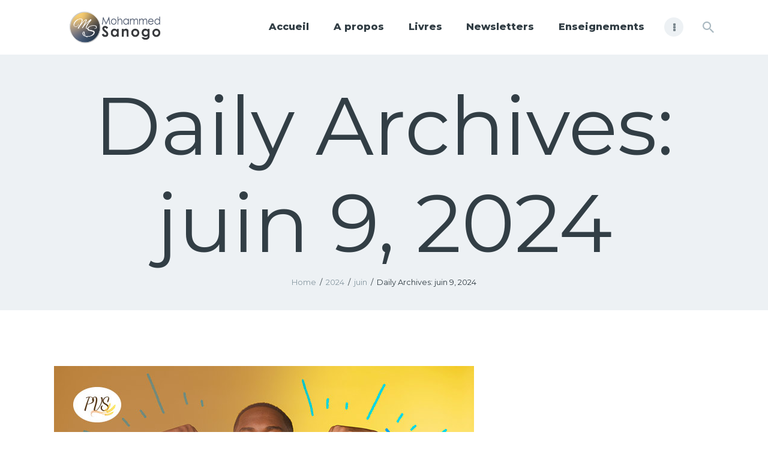

--- FILE ---
content_type: text/css
request_url: https://mohammedsanogo.org/wp-content/plugins/elementor-test-addon/assets/css/bookStyle.css?ver=6.7.2
body_size: 505
content:
.book-card {
  margin-inline: auto;
  width: 88%;
  height: auto;
}
.book-body {
  padding: 2% 10%;
  width: 100%;
}

.book-title {
  overflow-wrap: break-word;
  text-overflow: ellipsis;
  font-family: Montserrat;
  font-size: 47px;
  letter-spacing: -2.31px;
  text-transform: uppercase;
  font-weight: 800;
}
.book-content-container {
  width: 100%;
  height: auto;
  overflow: hidden;
}
.book-content {
  overflow-wrap: break-word;
  text-overflow: ellipsis;
  font-family: Montserrat;
  font-size: 16px;
}

.book-img {
  width: 335px;
  height: 321px;
  flex-shrink: 0;
}
.mb-32 {
  margin-bottom: 32px;
}

.mt-12 {
  margin-top: 12px;
}

.more-book-item-container {
  background: #eee;
  border-radius: 6px;
  width: 264.637px;
  height: 289.984px;
}
.more-book-item-container .more-book-img {
  width: 100%;
  height: auto;
  padding-top: 19px;
}
.more-book-container {
  text-align: center;
  display: flex;
  flex-wrap: wrap;
  gap: 12px;
  margin-inline: auto;
  box-shadow: 0px 10px 20px 0px #eee;
  padding-top: 30px;
  padding-inline: 26.5px;
  padding-bottom: 34px;
  border-radius: 6px;
  background: #fff;
  border: 1px solid var(--gray-300, #dee2e7);
}

.card {
  border: none;
}


--- FILE ---
content_type: text/css
request_url: https://mohammedsanogo.org/wp-content/plugins/elementor-test-addon/assets/css/bookColorStyle.css?ver=6.7.2
body_size: 208
content:
.bg-1 {
  background: linear-gradient(246deg, #fedca8 7.1%, #e86014 80.1%);
}
.bg-2 {
  background: linear-gradient(225deg, #faface -11.3%, #05402b 95.89%);
}

.bg-3 {
  background: linear-gradient(107deg, #fbf5ed 30.3%, #a7a5a2 96.04%);
}

.bg-4 {
  background: linear-gradient(225deg, #e7f9f0 -11.3%, #286c93 95.89%);
}

.color-white {
  color: #ffffff;
}

.color-black {
  color: #000000;
}


--- FILE ---
content_type: text/css
request_url: https://mohammedsanogo.org/wp-content/plugins/elementor-test-addon/assets/css/sermon.css?ver=6.7.2
body_size: 482
content:
.sermon-item-container {
  width: 359px;
  height: 301.425px;
}

.sermon-item {
  text-align: center;
  background: #eee;
  border-radius: 6px;
  width: 100%;
  height: auto;
}
.sermon-item .sermon-img {
  padding-top: 12px;
  width: 100%;
  height: auto;
  border-radius: 8px;
}
.sermon-card {
  margin-inline: auto;
  box-shadow: 0px 10px 20px 0px #eee;
  padding-top: 30px;
  padding-inline: 15px;
  padding-bottom: 23px;
  margin-bottom: 30px;
  border-radius: 6px;
  background: #fff;
  border: 1px solid var(--gray-300, #dee2e7);
}
.sermon-container {
  display: flex;
  flex-wrap: wrap;
  gap: 17px;
}

.sermon-heading {
  color: #35435b;
  font-family: Montserrat;
  font-size: 32px;
  font-style: normal;
  font-weight: 700;
  line-height: 92.9%; /* 29.728px */
  letter-spacing: -0.96px;
  margin-left: 10px;
}
.sermon-info {
  color: #505050;
  font-family: Montserrat;
  font-size: 16px;
  font-style: normal;
  font-weight: 600;
  line-height: normal;
  margin-top: 12px;
}

.sermon-content {
  color: #129b94;
  font-family: Montserrat;
  font-size: 13px;
  font-style: normal;
  font-weight: 700;
  line-height: normal;
  text-transform: uppercase;
}


--- FILE ---
content_type: text/css
request_url: https://mohammedsanogo.org/wp-content/themes/hallelujah/css/__colors-dark.css
body_size: 26012
content:
/* ATTENTION! This file was generated automatically! Don&#039;t change it!!!
----------------------------------------------------------------------- */
.scheme_dark body,.scheme_dark .body_style_boxed .page_wrap{background-color:#121415}.scheme_dark{color:#7f919b}.scheme_dark h1,.scheme_dark h2,.scheme_dark h3,.scheme_dark h4,.scheme_dark h5,.scheme_dark h6,.scheme_dark h1 a,.scheme_dark h2 a,.scheme_dark h3 a,.scheme_dark h4 a,.scheme_dark h5 a,.scheme_dark h6 a,.scheme_dark li a,.scheme_dark [class*="color_style_"] h1 a,.scheme_dark [class*="color_style_"] h2 a,.scheme_dark [class*="color_style_"] h3 a,.scheme_dark [class*="color_style_"] h4 a,.scheme_dark [class*="color_style_"] h5 a,.scheme_dark [class*="color_style_"] h6 a,.scheme_dark [class*="color_style_"] li a{color:#ffffff}.scheme_dark h1 a:hover,.scheme_dark h2 a:hover,.scheme_dark h3 a:hover,.scheme_dark h4 a:hover,.scheme_dark h5 a:hover,.scheme_dark h6 a:hover,.scheme_dark li a:hover{color:#edd550}.scheme_dark .color_style_link2 h1 a:hover,.scheme_dark .color_style_link2 h2 a:hover,.scheme_dark .color_style_link2 h3 a:hover,.scheme_dark .color_style_link2 h4 a:hover,.scheme_dark .color_style_link2 h5 a:hover,.scheme_dark .color_style_link2 h6 a:hover,.scheme_dark .color_style_link2 li a:hover{color:#b68bdb}.scheme_dark .color_style_link3 h1 a:hover,.scheme_dark .color_style_link3 h2 a:hover,.scheme_dark .color_style_link3 h3 a:hover,.scheme_dark .color_style_link3 h4 a:hover,.scheme_dark .color_style_link3 h5 a:hover,.scheme_dark .color_style_link3 h6 a:hover,.scheme_dark .color_style_link3 li a:hover{color:#b68bdb}.scheme_dark .color_style_dark h1 a:hover,.scheme_dark .color_style_dark h2 a:hover,.scheme_dark .color_style_dark h3 a:hover,.scheme_dark .color_style_dark h4 a:hover,.scheme_dark .color_style_dark h5 a:hover,.scheme_dark .color_style_dark h6 a:hover,.scheme_dark .color_style_dark li a:hover{color:#edd550}.scheme_dark code{color:#7f919b;	background-color:#323e45;	border-color:#1c1f20}.scheme_dark code a{color:#edd550}.scheme_dark code a:hover{color:#b68bdb}.scheme_dark a{color:#edd550}.scheme_dark a:hover{color:#b68bdb}.scheme_dark .color_style_link2 a{color:#b68bdb}.scheme_dark .color_style_link2 a:hover{color:#edd550}.scheme_dark .color_style_link3 a{color:#b68bdb}.scheme_dark .color_style_link3 a:hover{color:#aab9c1}.scheme_dark .color_style_dark a{color:#ffffff}.scheme_dark .color_style_dark a:hover{color:#edd550}.scheme_dark section>blockquote,.scheme_dark div:not(.is-style-solid-color)>blockquote,.scheme_dark figure:not(.is-style-solid-color)>blockquote{background-color:#323e45}.scheme_dark blockquote:not(.has-text-color):before{color:#edd550}.scheme_dark blockquote:not(.has-text-color),.scheme_dark blockquote:not(.has-text-color) p,.scheme_dark .wp-block-quote .wp-block-quote__citation{color:#ffffff !important}.scheme_dark blockquote:not(.has-text-color) a{color:#edd550}.scheme_dark blockquote:not(.has-text-color) a:hover{color:#b68bdb}.scheme_dark blockquote:not(.has-text-color) dt,.scheme_dark blockquote:not(.has-text-color) b,.scheme_dark blockquote:not(.has-text-color) strong,.scheme_dark blockquote:not(.has-text-color) i,.scheme_dark blockquote:not(.has-text-color) em,.scheme_dark blockquote:not(.has-text-color) mark,.scheme_dark blockquote:not(.has-text-color) ins{color:#ffffff}.scheme_dark blockquote:not(.has-text-color) s,.scheme_dark blockquote:not(.has-text-color) strike,.scheme_dark blockquote:not(.has-text-color) del{color:#121415}.scheme_dark blockquote:not(.has-text-color) code{color:#ffffff;	background-color:#f3f5f7;	border-color:#dce1e5}.scheme_dark table th,.scheme_dark table th + th,.scheme_dark table td + th{border-color:#1c1f20}.scheme_dark table td,.scheme_dark table th + td,.scheme_dark table td + td{color:#ffffff;	border-color:#1c1f20}.scheme_dark table th{color:#ffffff;	background-color:#edd550}.scheme_dark table th b,.scheme_dark table th strong{color:#ffffff}.scheme_dark .sc_table table th{border-color:#edd550}.scheme_dark .sc_table table td{border-color:#1c1f20}.scheme_dark table th a{color:#ffffff}.scheme_dark table th a:hover{color:#ffffff}.scheme_dark hr{border-color:#1c1f20}.scheme_dark figcaption a:hover{color:#ffffff}.scheme_dark figure.wp-block-audio figcaption,.scheme_dark figure.wp-block-video figcaption,.scheme_dark figure.wp-block-embed figcaption{color:#ffffff}.scheme_dark figure figcaption,.scheme_dark .wp-block-image figcaption,.scheme_dark .wp-block-gallery .blocks-gallery-image figcaption,.scheme_dark .wp-block-gallery .blocks-gallery-item figcaption,.scheme_dark .wp-caption .wp-caption-text,.scheme_dark .wp-caption .wp-caption-dd,.scheme_dark .wp-caption-overlay .wp-caption .wp-caption-text,.scheme_dark .wp-caption-overlay .wp-caption .wp-caption-dd{color:#121415; background-color:#b68bdb}.scheme_dark ul>li:before{color:#edd550}.scheme_dark .widget_search form:after,.scheme_dark .widget_display_search form:after,.scheme_dark #bbpress-forums #bbp-search-form:after{color:#aab9c1}.scheme_dark .widget_search form:hover:after,.scheme_dark .widget_display_search form:hover:after,.scheme_dark #bbpress-forums #bbp-search-form:hover:after{color:#323e45}.scheme_dark fieldset{border-color:#1c1f20}.scheme_dark fieldset legend{color:#ffffff;	background-color:#121415}.scheme_dark input[type="text"],.scheme_dark input[type="number"],.scheme_dark input[type="email"],.scheme_dark input[type="url"],.scheme_dark input[type="tel"],.scheme_dark input[type="search"],.scheme_dark input[type="password"],.scheme_dark .select_container,.scheme_dark .select2-container.select2-container--default span.select2-choice,.scheme_dark .select2-container.select2-container--default span.select2-selection,.scheme_dark .select2-container.select2-container--default .select2-selection--single .select2-selection__rendered,.scheme_dark .select2-container.select2-container--default .select2-selection--multiple,.scheme_dark textarea,.scheme_dark textarea.wp-editor-area,.scheme_dark .tourmaster-form-field input[type="text"],.scheme_dark .tourmaster-form-field input[type="email"],.scheme_dark .tourmaster-form-field input[type="password"],.scheme_dark .tourmaster-form-field textarea,.scheme_dark .tourmaster-form-field select,.scheme_dark .tourmaster-form-field.tourmaster-with-border input[type="text"],.scheme_dark .tourmaster-form-field.tourmaster-with-border input[type="email"],.scheme_dark .tourmaster-form-field.tourmaster-with-border input[type="password"],.scheme_dark .tourmaster-form-field.tourmaster-with-border textarea,.scheme_dark .tourmaster-form-field.tourmaster-with-border select,.scheme_dark #buddypress .dir-search input[type="search"],.scheme_dark #buddypress .dir-search input[type="text"],.scheme_dark #buddypress .groups-members-search input[type="search"],.scheme_dark #buddypress .groups-members-search input[type="text"],.scheme_dark #buddypress .standard-form input[type="color"],.scheme_dark #buddypress .standard-form input[type="date"],.scheme_dark #buddypress .standard-form input[type="datetime-local"],.scheme_dark #buddypress .standard-form input[type="datetime"],.scheme_dark #buddypress .standard-form input[type="email"],.scheme_dark #buddypress .standard-form input[type="month"],.scheme_dark #buddypress .standard-form input[type="number"],.scheme_dark #buddypress .standard-form input[type="password"],.scheme_dark #buddypress .standard-form input[type="range"],.scheme_dark #buddypress .standard-form input[type="search"],.scheme_dark #buddypress .standard-form input[type="tel"],.scheme_dark #buddypress .standard-form input[type="text"],.scheme_dark #buddypress .standard-form input[type="time"],.scheme_dark #buddypress .standard-form input[type="url"],.scheme_dark #buddypress .standard-form input[type="week"],.scheme_dark #buddypress .standard-form select,.scheme_dark #buddypress .standard-form textarea,.scheme_dark #buddypress form#whats-new-form textarea,.scheme_dark #booked-page-form input[type="email"],.scheme_dark #booked-page-form input[type="text"],.scheme_dark #booked-page-form input[type="password"],.scheme_dark #booked-page-form textarea,.scheme_dark .booked-upload-wrap,.scheme_dark .booked-upload-wrap input,.scheme_dark form.mc4wp-form input[type="email"]{color:#323e45;	border-color:#edf1f4;	background-color:#edf1f4}.scheme_dark input[type="text"]:focus,.scheme_dark input[type="text"].filled,.scheme_dark input[type="number"]:focus,.scheme_dark input[type="number"].filled,.scheme_dark input[type="email"]:focus,.scheme_dark input[type="email"].filled,.scheme_dark input[type="tel"]:focus,.scheme_dark input[type="search"]:focus,.scheme_dark input[type="search"].filled,.scheme_dark input[type="password"]:focus,.scheme_dark input[type="password"].filled,.scheme_dark .select_container:hover,.scheme_dark select option:hover,.scheme_dark select option:focus,.scheme_dark select.select2-hidden-accessible.filled + .select2-container.select2-container--default span.select2-selection--single,.scheme_dark .select2-container.select2-container--default span.select2-selection--single:hover,.scheme_dark .select2-container.select2-container--focus span.select2-selection--single,.scheme_dark .select2-container.select2-container--open span.select2-selection--single,.scheme_dark select.select2-hidden-accessible.filled + .select2-container.select2-container--default span.select2-choice,.scheme_dark .select2-container.select2-container--default span.select2-choice:hover,.scheme_dark .select2-container.select2-container--focus span.select2-choice,.scheme_dark .select2-container.select2-container--open span.select2-choice,.scheme_dark select.select2-hidden-accessible.filled + .select2-container.select2-container--default span.select2-selection--multiple,.scheme_dark .select2-container.select2-container--default span.select2-selection--multiple:hover,.scheme_dark .select2-container.select2-container--focus span.select2-selection--multiple,.scheme_dark .select2-container.select2-container--open span.select2-selection--multiple,.scheme_dark textarea:focus,.scheme_dark textarea.filled,.scheme_dark textarea.wp-editor-area:focus,.scheme_dark textarea.wp-editor-area.filled,.scheme_dark .tourmaster-form-field input[type="text"]:focus,.scheme_dark .tourmaster-form-field input[type="text"].filled,.scheme_dark .tourmaster-form-field input[type="email"]:focus,.scheme_dark .tourmaster-form-field input[type="email"].filled,.scheme_dark .tourmaster-form-field input[type="password"]:focus,.scheme_dark .tourmaster-form-field input[type="password"].filled,.scheme_dark .tourmaster-form-field textarea:focus,.scheme_dark .tourmaster-form-field textarea.filled,.scheme_dark .tourmaster-form-field select:focus,.scheme_dark .tourmaster-form-field select.filled,.scheme_dark .tourmaster-form-field.tourmaster-with-border input[type="text"]:focus,.scheme_dark .tourmaster-form-field.tourmaster-with-border input[type="text"].filled,.scheme_dark .tourmaster-form-field.tourmaster-with-border input[type="email"]:focus,.scheme_dark .tourmaster-form-field.tourmaster-with-border input[type="email"].filled,.scheme_dark .tourmaster-form-field.tourmaster-with-border input[type="password"]:focus,.scheme_dark .tourmaster-form-field.tourmaster-with-border input[type="password"].filled,.scheme_dark .tourmaster-form-field.tourmaster-with-border textarea:focus,.scheme_dark .tourmaster-form-field.tourmaster-with-border textarea.filled,.scheme_dark .tourmaster-form-field.tourmaster-with-border select:focus,.scheme_dark .tourmaster-form-field.tourmaster-with-border select.filled,.scheme_dark #buddypress .dir-search input[type="search"]:focus,.scheme_dark #buddypress .dir-search input[type="search"].filled,.scheme_dark #buddypress .dir-search input[type="text"]:focus,.scheme_dark #buddypress .dir-search input[type="text"].filled,.scheme_dark #buddypress .groups-members-search input[type="search"]:focus,.scheme_dark #buddypress .groups-members-search input[type="search"].filled,.scheme_dark #buddypress .groups-members-search input[type="text"]:focus,.scheme_dark #buddypress .groups-members-search input[type="text"].filled,.scheme_dark #buddypress .standard-form input[type="color"]:focus,.scheme_dark #buddypress .standard-form input[type="color"].filled,.scheme_dark #buddypress .standard-form input[type="date"]:focus,.scheme_dark #buddypress .standard-form input[type="date"].filled,.scheme_dark #buddypress .standard-form input[type="datetime-local"]:focus,.scheme_dark #buddypress .standard-form input[type="datetime-local"].filled,.scheme_dark #buddypress .standard-form input[type="datetime"]:focus,.scheme_dark #buddypress .standard-form input[type="datetime"].filled,.scheme_dark #buddypress .standard-form input[type="email"]:focus,.scheme_dark #buddypress .standard-form input[type="email"].filled,.scheme_dark #buddypress .standard-form input[type="month"]:focus,.scheme_dark #buddypress .standard-form input[type="month"].filled,.scheme_dark #buddypress .standard-form input[type="number"]:focus,.scheme_dark #buddypress .standard-form input[type="number"].filled,.scheme_dark #buddypress .standard-form input[type="password"]:focus,.scheme_dark #buddypress .standard-form input[type="password"].filled,.scheme_dark #buddypress .standard-form input[type="range"]:focus,.scheme_dark #buddypress .standard-form input[type="range"].filled,.scheme_dark #buddypress .standard-form input[type="search"]:focus,.scheme_dark #buddypress .standard-form input[type="search"].filled,.scheme_dark #buddypress .standard-form input[type="tel"]:focus,.scheme_dark #buddypress .standard-form input[type="tel"].filled,.scheme_dark #buddypress .standard-form input[type="text"]:focus,.scheme_dark #buddypress .standard-form input[type="text"].filled,.scheme_dark #buddypress .standard-form input[type="time"]:focus,.scheme_dark #buddypress .standard-form input[type="time"].filled,.scheme_dark #buddypress .standard-form input[type="url"]:focus,.scheme_dark #buddypress .standard-form input[type="url"].filled,.scheme_dark #buddypress .standard-form input[type="week"]:focus,.scheme_dark #buddypress .standard-form input[type="week"].filled,.scheme_dark #buddypress .standard-form select:focus,.scheme_dark #buddypress .standard-form select.filled,.scheme_dark #buddypress .standard-form textarea:focus,.scheme_dark #buddypress .standard-form textarea.filled,.scheme_dark #buddypress form#whats-new-form textarea:focus,.scheme_dark #buddypress form#whats-new-form textarea.filled,.scheme_dark #booked-page-form input[type="email"]:focus,.scheme_dark #booked-page-form input[type="email"].filled,.scheme_dark #booked-page-form input[type="text"]:focus,.scheme_dark #booked-page-form input[type="text"].filled,.scheme_dark #booked-page-form input[type="password"]:focus,.scheme_dark #booked-page-form input[type="password"].filled,.scheme_dark #booked-page-form textarea:focus,.scheme_dark #booked-page-form textarea.filled,.scheme_dark .booked-upload-wrap:hover,.scheme_dark .booked-upload-wrap input:focus,.scheme_dark .booked-upload-wrap input.filled,.scheme_dark form.mc4wp-form input[type="email"]:focus,.scheme_dark form.mc4wp-form input[type="email"].filled{color:#323e45;	border-color:#edf1f4;	background-color:#edf1f4}.scheme_dark input[placeholder]::-webkit-input-placeholder,.scheme_dark textarea[placeholder]::-webkit-input-placeholder{color:#323e45}.scheme_dark input[placeholder]::-moz-placeholder,.scheme_dark textarea[placeholder]::-moz-placeholder{color:#323e45}.scheme_dark input[placeholder]:-ms-input-placeholder,.scheme_dark textarea[placeholder]:-ms-input-placeholder{color:#323e45}.scheme_dark input[placeholder]::placeholder,.scheme_dark textarea[placeholder]::placeholder{color:#323e45}.scheme_dark input[type="password"].edge-autofilled,.scheme_dark input[type="email"].edge-autofilled,.scheme_dark input[type="text"].edge-autofilled{color:#323e45 !important;	border-color:#edf1f4 !important;	background-color:#edf1f4 !important}.scheme_dark .select_container:before{color:#323e45;	background-color:#edf1f4}.scheme_dark .select_container:focus:before,.scheme_dark .select_container:hover:before{color:#323e45;	background-color:#edf1f4}.scheme_dark .select2-container--default .select2-selection--single .select2-selection__arrow::after,.scheme_dark .select_container:after{color:#323e45}.scheme_dark .select_container:focus:after,.scheme_dark .select_container:hover:after{color:#323e45}.scheme_dark .select_container select{color:#323e45;	background:#edf1f4 !important}.scheme_dark .select_container select:focus{color:#323e45;	background-color:#edf1f4 !important}.scheme_dark .select2-dropdown,.scheme_dark .select2-container.select2-container--focus span.select2-selection,.scheme_dark .select2-container.select2-container--open span.select2-selection{color:#323e45;	border-color:#edf1f4;	background:#edf1f4}.scheme_dark .select2-container .select2-results__option{color:#323e45;	background:#edf1f4}.scheme_dark .select2-dropdown .select2-highlighted,.scheme_dark .select2-container .select2-results__option--highlighted[aria-selected]{color:#ffffff;	background:#edd550}.scheme_dark #give-donation-level-radio-list input[type="radio"] + label:before{border-color:#1c1f20; background-color:#1c1f20; color:#ffffff}.scheme_dark .mc4wp-form label:has(>input[type="checkbox"])::before,.scheme_dark .woocommerce-page .page_content_wrap label:has(>input[type="checkbox"])::before,.scheme_dark .gdpr-terms-container span:has(>input[type="checkbox"])::before,.scheme_dark input[type="radio"] + label:before,.scheme_dark input[type="checkbox"] + label:before,.scheme_dark input[type="radio"] + .wpcf7-list-item-label:before,.scheme_dark input[type="checkbox"] + .wpcf7-list-item-label:before,.scheme_dark .wpcf7-list-item-label.wpcf7-list-item-right:before,.scheme_dark .edd_price_options ul>li>label>input[type="radio"] + span:before,.scheme_dark .edd_price_options ul>li>label>input[type="checkbox"] + span:before{border-color:#1c1f20; background-color:#121415; color:#ffffff}.scheme_dark .wp-block-search.wp-block-search__button-inside .wp-block-search__inside-wrapper{color:#323e45;	border-color:#edf1f4;	background-color:#edf1f4}.scheme_dark .sc_button_simple:not(.sc_button_bg_image){color:#edd550}.scheme_dark .sc_button_simple:not(.sc_button_bg_image):hover,.scheme_dark .sc_button_simple:not(.sc_button_bg_image):focus{color:#b68bdb !important}.scheme_dark .sc_button_simple.color_style_link2:not(.sc_button_bg_image),.scheme_dark .color_style_link2 .sc_button_simple:not(.sc_button_bg_image){color:#b68bdb}.scheme_dark .sc_button_simple.color_style_link2:not(.sc_button_bg_image):hover,.scheme_dark .sc_button_simple.color_style_link2:not(.sc_button_bg_image):focus,.scheme_dark .color_style_link2 .sc_button_simple:not(.sc_button_bg_image):hover,.scheme_dark .color_style_link2 .sc_button_simple:not(.sc_button_bg_image):focus{color:#edd550}.scheme_dark .sc_button_simple.color_style_link3:not(.sc_button_bg_image),.scheme_dark .color_style_link3 .sc_button_simple:not(.sc_button_bg_image){color:#b68bdb}.scheme_dark .sc_button_simple.color_style_link3:not(.sc_button_bg_image):hover,.scheme_dark .sc_button_simple.color_style_link3:not(.sc_button_bg_image):focus,.scheme_dark .color_style_link3 .sc_button_simple:not(.sc_button_bg_image):hover,.scheme_dark .color_style_link3 .sc_button_simple:not(.sc_button_bg_image):focus{color:#aab9c1}.scheme_dark .sc_button_simple.color_style_dark:not(.sc_button_bg_image),.scheme_dark .color_style_dark .sc_button_simple:not(.sc_button_bg_image){color:#ffffff}.scheme_dark .sc_button_simple.color_style_dark:not(.sc_button_bg_image):hover,.scheme_dark .sc_button_simple.color_style_dark:not(.sc_button_bg_image):focus,.scheme_dark .color_style_dark .sc_button_simple:not(.sc_button_bg_image):hover,.scheme_dark .color_style_dark .sc_button_simple:not(.sc_button_bg_image):focus{color:#edd550}.scheme_dark .sc_button_bordered:not(.sc_button_bg_image),.scheme_dark .wp-block-button.is-style-outline>.wp-block-button__link{color:#edd550;	border-color:#edd550}.scheme_dark .sc_button_bordered:not(.sc_button_bg_image):hover,.scheme_dark .sc_button_bordered:not(.sc_button_bg_image):focus,.scheme_dark .wp-block-button.is-style-outline>.wp-block-button__link:hover,.scheme_dark .wp-block-button.is-style-outline>.wp-block-button__link:focus{color:#b68bdb !important;	border-color:#b68bdb !important}.scheme_dark .sc_button_bordered.color_style_link2:not(.sc_button_bg_image),.scheme_dark .color_style_link2 .sc_button_bordered:not(.sc_button_bg_image){color:#b68bdb;	border-color:#b68bdb}.scheme_dark .sc_button_bordered.color_style_link2:not(.sc_button_bg_image):hover,.scheme_dark .sc_button_bordered.color_style_link2:not(.sc_button_bg_image):focus,.scheme_dark .color_style_link2 .sc_button_bordered:not(.sc_button_bg_image):hover,.scheme_dark .color_style_link2 .sc_button_bordered:not(.sc_button_bg_image):focus{color:#edd550 !important;	border-color:#edd550 !important}.scheme_dark .sc_button_bordered.color_style_link3:not(.sc_button_bg_image),.scheme_dark .color_style_link3 .sc_button_bordered:not(.sc_button_bg_image){color:#b68bdb;	border-color:#b68bdb}.scheme_dark .sc_button_bordered.color_style_link3:not(.sc_button_bg_image):hover,.scheme_dark .sc_button_bordered.color_style_link3:not(.sc_button_bg_image):focus,.scheme_dark .color_style_link3 .sc_button_bordered:not(.sc_button_bg_image):hover,.scheme_dark .color_style_link3 .sc_button_bordered:not(.sc_button_bg_image):focus{color:#aab9c1 !important;	border-color:#aab9c1 !important}.scheme_dark .sc_button_bordered.color_style_dark:not(.sc_button_bg_image),.scheme_dark .color_style_dark .sc_button_bordered:not(.sc_button_bg_image){color:#ffffff;	border-color:#ffffff}.scheme_dark .sc_button_bordered.color_style_dark:not(.sc_button_bg_image):hover,.scheme_dark .sc_button_bordered.color_style_dark:not(.sc_button_bg_image):focus,.scheme_dark .color_style_dark .sc_button_bordered:not(.sc_button_bg_image):hover,.scheme_dark .color_style_dark .sc_button_bordered:not(.sc_button_bg_image):focus{color:#edd550 !important;	border-color:#edd550 !important}.scheme_dark form button:not(.components-button),.scheme_dark input[type="reset"],.scheme_dark input[type="submit"],.scheme_dark input[type="button"],.scheme_dark .post_item .more-link,.scheme_dark .comments_wrap .form-submit input[type="submit"],.scheme_dark .wp-block-button:not(.is-style-outline)>.wp-block-button__link,.scheme_dark #buddypress .comment-reply-link,.scheme_dark #buddypress .generic-button a,.scheme_dark #buddypress a.button,.scheme_dark #buddypress button,.scheme_dark #buddypress input[type="button"],.scheme_dark #buddypress input[type="reset"],.scheme_dark #buddypress input[type="submit"],.scheme_dark #buddypress ul.button-nav li a,.scheme_dark a.bp-title-button,.scheme_dark .booked-calendar-wrap .booked-appt-list .timeslot .timeslot-people button,.scheme_dark #booked-profile-page .booked-profile-appt-list .appt-block .booked-cal-buttons .google-cal-button>a,.scheme_dark #booked-profile-page input[type="submit"],.scheme_dark #booked-profile-page button,.scheme_dark .booked-list-view input[type="submit"],.scheme_dark .booked-list-view button,.scheme_dark table.booked-calendar input[type="submit"],.scheme_dark table.booked-calendar button,.scheme_dark .booked-modal input[type="submit"],.scheme_dark .booked-modal button,.scheme_dark .sc_button_default,.scheme_dark .sc_button:not(.sc_button_simple):not(.sc_button_bordered):not(.sc_button_bg_image),.scheme_dark .socials_share:not(.socials_type_drop) .social_icon,.scheme_dark .sc_blogger_item_button a.sc_button,.scheme_dark .tourmaster-tour-search-wrap input.tourmaster-tour-search-submit[type="submit"],.scheme_dark #tribe-bar-form .tribe-bar-submit input[type="submit"],.scheme_dark #tribe-bar-form.tribe-bar-mini .tribe-bar-submit input[type="submit"],.scheme_dark #tribe-bar-form .tribe-bar-views-toggle,.scheme_dark #tribe-bar-views li.tribe-bar-views-option,.scheme_dark #tribe-events .tribe-events-button,.scheme_dark .tribe-events-button,.scheme_dark .tribe-events-cal-links a,.scheme_dark .tribe-events-sub-nav li a,.scheme_dark .edd_download_purchase_form .button,.scheme_dark #edd-purchase-button,.scheme_dark .edd-submit.button,.scheme_dark .widget_edd_cart_widget .edd_checkout a,.scheme_dark .sc_edd_details .downloads_page_tags .downloads_page_data>a,.scheme_dark .give-form-grid-content>button,.scheme_dark button.write-a-review,.scheme_dark .learnpress-page .lp-button,.scheme_dark .learnpress-page .wishlist-button,.scheme_dark .mc4wp-form input[type="submit"],.scheme_dark .sc_blogger_item_button a.sc_butto,.scheme_dark .woocommerce .button,.scheme_dark .woocommerce-page .button,.scheme_dark .woocommerce a.button,.scheme_dark .woocommerce ul.products li.product .button,.scheme_dark .woocommerce #respond input#submit,.scheme_dark #btn-buy{color:#ffffff;	background-color:#edd550}.scheme_dark .give-form-grid-content>button{background-color:#edd550!important}.scheme_dark .theme_button{color:#ffffff !important;	background-color:#edd550 !important}.scheme_dark .theme_button.color_style_link2,.scheme_dark .color_style_link2 .theme_button{background-color:#b68bdb !important}.scheme_dark .theme_button.color_style_link3,.scheme_dark .color_style_link3 .theme_button{background-color:#b68bdb !important}.scheme_dark .theme_button.color_style_dark,.scheme_dark .color_style_dark .theme_button{color:#121415 !important;	background-color:#ffffff !important}.scheme_dark .sc_price_item_link{color:#ffffff;	background-color:#edd550}.scheme_dark .sc_button_default.color_style_link2,.scheme_dark .color_style_link2 .sc_button_default,.scheme_dark .sc_button.color_style_link2:not(.sc_button_simple):not(.sc_button_bordered):not(.sc_button_bg_image),.scheme_dark .color_style_link2 .sc_button:not(.sc_button_simple):not(.sc_button_bordered):not(.sc_button_bg_image){background-color:#b68bdb}.scheme_dark .sc_button_default.color_style_link3,.scheme_dark .color_style_link3 .sc_button_default,.scheme_dark .sc_button.color_style_link3:not(.sc_button_simple):not(.sc_button_bordered):not(.sc_button_bg_image),.scheme_dark .color_style_link3 .sc_button:not(.sc_button_simple):not(.sc_button_bordered):not(.sc_button_bg_image){background-color:#b68bdb}.scheme_dark .sc_button_default.color_style_dark,.scheme_dark .color_style_dark .sc_button_default,.scheme_dark .sc_button.color_style_dark:not(.sc_button_simple):not(.sc_button_bordered):not(.sc_button_bg_image),.scheme_dark .color_style_dark .sc_button:not(.sc_button_simple):not(.sc_button_bordered):not(.sc_button_bg_image){color:#121415;	background-color:#ffffff}.scheme_dark .search_wrap .search_submit:before{color:#aab9c1}.scheme_dark .post_item_none_search .search_wrap .search_submit:before{color:#aab9c1!important}.scheme_dark .post_item_none_search .search_wrap .search_submit:hover:before{color:#ffffff!important}.scheme_dark .search_wrap .search_submit:hover{background-color:transparent!important}.scheme_dark form button:not(.components-button):hover,.scheme_dark form button:not(.components-button):focus,.scheme_dark input[type="submit"]:hover,.scheme_dark input[type="submit"]:focus,.scheme_dark input[type="reset"]:hover,.scheme_dark input[type="reset"]:focus,.scheme_dark input[type="button"]:hover,.scheme_dark input[type="button"]:focus,.scheme_dark .post_item .more-link:hover,.scheme_dark .comments_wrap .form-submit input[type="submit"]:hover,.scheme_dark .comments_wrap .form-submit input[type="submit"]:focus,.scheme_dark .wp-block-button:not(.is-style-outline)>.wp-block-button__link:hover,.scheme_dark .wp-block-button:not(.is-style-outline)>.wp-block-button__link:focus,.scheme_dark #buddypress .comment-reply-link:hover,.scheme_dark #buddypress .comment-reply-link:focus,.scheme_dark #buddypress .generic-button a:hover,.scheme_dark #buddypress .generic-button a:focus,.scheme_dark #buddypress a.button:hover,.scheme_dark #buddypress a.button:focus,.scheme_dark #buddypress button:hover,.scheme_dark #buddypress button:focus,.scheme_dark #buddypress input[type="button"]:hover,.scheme_dark #buddypress input[type="button"]:focus,.scheme_dark #buddypress input[type="reset"]:hover,.scheme_dark #buddypress input[type="reset"]:focus,.scheme_dark #buddypress input[type="submit"]:hover,.scheme_dark #buddypress input[type="submit"]:focus,.scheme_dark #buddypress ul.button-nav li a:hover,.scheme_dark #buddypress ul.button-nav li a:focus,.scheme_dark a.bp-title-button:hover,.scheme_dark a.bp-title-button:focus,.scheme_dark .booked-calendar-wrap .booked-appt-list .timeslot .timeslot-people button:hover,.scheme_dark .booked-calendar-wrap .booked-appt-list .timeslot .timeslot-people button:focus,.scheme_dark #booked-profile-page .booked-profile-appt-list .appt-block .booked-cal-buttons .google-cal-button>a:hover,.scheme_dark #booked-profile-page .booked-profile-appt-list .appt-block .booked-cal-buttons .google-cal-button>a:focus,.scheme_dark #booked-profile-page input[type="submit"]:hover,.scheme_dark #booked-profile-page input[type="submit"]:focus,.scheme_dark #booked-profile-page button:hover,.scheme_dark #booked-profile-page button:focus,.scheme_dark .booked-list-view input[type="submit"]:hover,.scheme_dark .booked-list-view input[type="submit"]:focus,.scheme_dark .booked-list-view button:hover,.scheme_dark .booked-list-view button:focus,.scheme_dark table.booked-calendar input[type="submit"]:hover,.scheme_dark table.booked-calendar input[type="submit"]:focus,.scheme_dark table.booked-calendar button:hover,.scheme_dark table.booked-calendar button:focus,.scheme_dark .booked-modal input[type="submit"]:hover,.scheme_dark .booked-modal input[type="submit"]:focus,.scheme_dark .booked-modal button:hover,.scheme_dark .booked-modal button:focus,.scheme_dark .sc_button_default:hover,.scheme_dark .sc_button_default:focus,.scheme_dark .sc_button:not(.sc_button_simple):not(.sc_button_bordered):not(.sc_button_bg_image):hover,.scheme_dark .sc_button:not(.sc_button_simple):not(.sc_button_bordered):not(.sc_button_bg_image):focus,.scheme_dark .socials_share:not(.socials_type_drop) .social_icon:hover,.scheme_dark .socials_share:not(.socials_type_drop) .social_icon:focus,.scheme_dark .sc_blogger_item_button a.sc_button:hover,.scheme_dark .tourmaster-tour-search-wrap input.tourmaster-tour-search-submit[type="submit"]:hover,.scheme_dark .tourmaster-tour-search-wrap input.tourmaster-tour-search-submit[type="submit"]:focus,.scheme_dark #tribe-bar-form .tribe-bar-submit input[type="submit"]:hover,.scheme_dark #tribe-bar-form .tribe-bar-submit input[type="submit"]:focus,.scheme_dark #tribe-bar-form.tribe-bar-mini .tribe-bar-submit input[type="submit"]:hover,.scheme_dark #tribe-bar-form.tribe-bar-mini .tribe-bar-submit input[type="submit"]:focus,.scheme_dark #tribe-bar-form .tribe-bar-views-toggle:hover,.scheme_dark #tribe-bar-form .tribe-bar-views-toggle:focus,.scheme_dark #tribe-bar-views li.tribe-bar-views-option:hover,.scheme_dark #tribe-bar-views li.tribe-bar-views-option:focus,.scheme_dark #tribe-bar-views .tribe-bar-views-list .tribe-bar-views-option.tribe-bar-active,.scheme_dark #tribe-bar-views .tribe-bar-views-list .tribe-bar-views-option.tribe-bar-active:hover,.scheme_dark #tribe-bar-views .tribe-bar-views-list .tribe-bar-views-option.tribe-bar-active:focus,.scheme_dark #tribe-events .tribe-events-button:hover,.scheme_dark #tribe-events .tribe-events-button:focus,.scheme_dark .tribe-events-button:hover,.scheme_dark .tribe-events-button:focus,.scheme_dark .tribe-events-cal-links a:hover,.scheme_dark .tribe-events-cal-links a:focus,.scheme_dark .tribe-events-sub-nav li a:hover,.scheme_dark .tribe-events-sub-nav li a:focus,.scheme_dark .edd_download_purchase_form .button:hover,.scheme_dark .edd_download_purchase_form .button:active,.scheme_dark .edd_download_purchase_form .button:focus,.scheme_dark #edd-purchase-button:hover,.scheme_dark #edd-purchase-button:active,.scheme_dark #edd-purchase-button:focus,.scheme_dark .edd-submit.button:hover,.scheme_dark .edd-submit.button:active,.scheme_dark .edd-submit.button:focus,.scheme_dark .widget_edd_cart_widget .edd_checkout a:hover,.scheme_dark .widget_edd_cart_widget .edd_checkout a:focus,.scheme_dark .sc_edd_details .downloads_page_tags .downloads_page_data>a:hover,.scheme_dark .sc_edd_details .downloads_page_tags .downloads_page_data>a:focus,.scheme_dark .give-form-grid-content>button:hover,.scheme_dark .give-form-grid-content>button:focus,.scheme_dark button.write-a-review:hover,.scheme_dark button.write-a-review:focus,.scheme_dark .learnpress-page .lp-button:hover,.scheme_dark .learnpress-page .lp-button:focus,.scheme_dark .learnpress-page .wishlist-button:hover,.scheme_dark .learnpress-page .wishlist-button:focus,.scheme_dark .mc4wp-form input[type="submit"]:hover,.scheme_dark .mc4wp-form input[type="submit"]:focus,.scheme_dark .sc_blogger_item .sc_blogger_item_body .sc_blogger_item_content .sc_blogger_item_button a.sc_button:hover,.scheme_dark .sc_blogger_item .sc_blogger_item_body .sc_blogger_item_content .sc_blogger_item_button a.sc_button:focus,.scheme_dark .woocommerce .button:hover,.scheme_dark .woocommerce-page .button:hover,.scheme_dark .woocommerce a.button:hover,.scheme_dark .woocommerce ul.products li.product .button:hover,.scheme_dark .woocommerce #respond input#submit:hover,.scheme_dark #btn-buy:hover{color:#ffffff!important;	background-color:#b68bdb}.scheme_dark .give-form-grid-content>button:hover,.scheme_dark .give-form-grid-content>button:focus{background-color:#b68bdb!important}.scheme_dark .theme_button:hover,.scheme_dark .theme_button:focus{color:#ffffff !important;	background-color:#fae861 !important}.scheme_dark .theme_button.color_style_link2:hover,.scheme_dark .theme_button.color_style_link2:focus,.scheme_dark .color_style_link2 .theme_button:hover,.scheme_dark .color_style_link2 .theme_button:focus{background-color:#edd550 !important}.scheme_dark .theme_button.color_style_link3:hover,.scheme_dark .theme_button.color_style_link3:focus,.scheme_dark .color_style_link3 .theme_button:hover,.scheme_dark .color_style_link3 .theme_button:focus{background-color:#aab9c1 !important}.scheme_dark .theme_button.color_style_dark:hover,.scheme_dark .theme_button.color_style_dark:focus,.scheme_dark .color_style_dark .theme_button:hover,.scheme_dark .color_style_dark .theme_button:focus{color:#121415 !important;	background-color:#edd550 !important}.scheme_dark .sc_price_item:hover .sc_price_item_link,.scheme_dark .sc_price_item_link:hover,.scheme_dark .sc_price_item_link:focus{color:#ffffff;	background-color:#b68bdb}.scheme_dark .sc_button_default.color_style_link2:hover,.scheme_dark .sc_button_default.color_style_link2:focus,.scheme_dark .color_style_link2 .sc_button_default:hover,.scheme_dark .color_style_link2 .sc_button_default:focus,.scheme_dark .sc_button.color_style_link2:not(.sc_button_simple):not(.sc_button_bordered):not(.sc_button_bg_image):hover,.scheme_dark .sc_button.color_style_link2:not(.sc_button_simple):not(.sc_button_bordered):not(.sc_button_bg_image):focus,.scheme_dark .color_style_link2 .sc_button:not(.sc_button_simple):not(.sc_button_bordered):not(.sc_button_bg_image):hover,.scheme_dark .color_style_link2 .sc_button:not(.sc_button_simple):not(.sc_button_bordered):not(.sc_button_bg_image):focus{background-color:#edd550}.scheme_dark .sc_button_default.color_style_link3:hover,.scheme_dark .sc_button_default.color_style_link3:focus,.scheme_dark .color_style_link3 .sc_button_default:hover,.scheme_dark .color_style_link3 .sc_button_default:focus,.scheme_dark .sc_button.color_style_link3:not(.sc_button_simple):not(.sc_button_bordered):not(.sc_button_bg_image):hover,.scheme_dark .sc_button.color_style_link3:not(.sc_button_simple):not(.sc_button_bordered):not(.sc_button_bg_image):focus,.scheme_dark .color_style_link3 .sc_button:not(.sc_button_simple):not(.sc_button_bordered):not(.sc_button_bg_image):hover,.scheme_dark .color_style_link3 .sc_button:not(.sc_button_simple):not(.sc_button_bordered):not(.sc_button_bg_image):focus{background-color:#aab9c1}.scheme_dark .sc_button_default.color_style_dark:hover,.scheme_dark .sc_button_default.color_style_dark:focus,.scheme_dark .color_style_dark .sc_button_default:hover,.scheme_dark .color_style_dark .sc_button_default:focus,.scheme_dark .sc_button.color_style_dark:not(.sc_button_simple):not(.sc_button_bordered):not(.sc_button_bg_image):hover,.scheme_dark .sc_button.color_style_dark:not(.sc_button_simple):not(.sc_button_bordered):not(.sc_button_bg_image):focus,.scheme_dark .color_style_dark .sc_button:not(.sc_button_simple):not(.sc_button_bordered):not(.sc_button_bg_image):hover,.scheme_dark .color_style_dark .sc_button:not(.sc_button_simple):not(.sc_button_bordered):not(.sc_button_bg_image):focus{color:#121415;	background-color:#edd550}.scheme_dark .search_wrap .search_submit:hover:before,.scheme_dark .search_wrap .search_submit:focus:before{color:#323e45}.scheme_dark button[disabled],.scheme_dark input[type="submit"][disabled],.scheme_dark input[type="button"][disabled],.scheme_dark a.sc_button[disabled],.scheme_dark a.theme_button[disabled],.scheme_dark button[disabled]:hover,.scheme_dark input[type="submit"][disabled]:hover,.scheme_dark input[type="button"][disabled]:hover,.scheme_dark a.sc_button[disabled]:hover,.scheme_dark a.theme_button[disabled]:hover,.scheme_dark .woocommerce #respond input#submit.disabled:hover,.scheme_dark .woocommerce #respond input#submit:disabled:hover,.scheme_dark .woocommerce #respond input#submit:disabled[disabled]:hover,.scheme_dark .woocommerce a.button.disabled:hover,.scheme_dark .woocommerce a.button:disabled:hover,.scheme_dark .woocommerce a.button:disabled[disabled]:hover,.scheme_dark .woocommerce button.button.disabled:hover,.scheme_dark .woocommerce button.button:disabled:hover,.scheme_dark .woocommerce button.button:disabled[disabled]:hover,.scheme_dark .woocommerce input.button.disabled:hover,.scheme_dark .woocommerce input.button:disabled:hover,.scheme_dark .woocommerce input.button:disabled[disabled]:hover{background:#323e45 !important;	color:#7f919b !important}.scheme_dark.sidebar .sc_button_simple:not(.sc_button_bg_image){color:#edd550}.scheme_dark.sidebar .sc_button_simple:not(.sc_button_bg_image):hover,.scheme_dark.sidebar .sc_button_simple:not(.sc_button_bg_image):focus{color:#b68bdb !important}.scheme_dark.sidebar .sc_button_bordered:not(.sc_button_bg_image){color:#edd550;	border-color:#edd550}.scheme_dark.sidebar .sc_button_bordered:not(.sc_button_bg_image):hover,.scheme_dark.sidebar .sc_button_bordered:not(.sc_button_bg_image):focus{color:#b68bdb !important;	border-color:#b68bdb !important}.scheme_dark.sidebar button,.scheme_dark.sidebar input[type="reset"],.scheme_dark.sidebar input[type="submit"],.scheme_dark.sidebar input[type="button"],.scheme_dark.sidebar .sc_button_default,.scheme_dark.sidebar .sc_button:not(.sc_button_simple):not(.sc_button_bordered):not(.sc_button_bg_image),.scheme_dark.sidebar .socials_share:not(.socials_type_drop) .social_icon,.scheme_dark.sidebar .edd_download_purchase_form .button,.scheme_dark.sidebar #edd-purchase-button,.scheme_dark.sidebar .edd-submit.button,.scheme_dark.sidebar .widget_edd_cart_widget .edd_checkout a,.scheme_dark.sidebar .sc_edd_details .downloads_page_tags .downloads_page_data>a{color:#ffffff;	background-color:#edd550}.scheme_dark.sidebar button:hover,.scheme_dark.sidebar button:focus,.scheme_dark.sidebar input[type="reset"]:hover,.scheme_dark.sidebar input[type="reset"]:focus,.scheme_dark.sidebar input[type="submit"]:hover,.scheme_dark.sidebar input[type="submit"]:focus,.scheme_dark.sidebar input[type="button"]:hover,.scheme_dark.sidebar input[type="button"]:focus,.scheme_dark.sidebar .sc_button_default:hover,.scheme_dark.sidebar .sc_button_default:focus,.scheme_dark.sidebar .sc_button:not(.sc_button_simple):not(.sc_button_bordered):not(.sc_button_bg_image):hover,.scheme_dark.sidebar .sc_button:not(.sc_button_simple):not(.sc_button_bordered):not(.sc_button_bg_image):focus,.scheme_dark.sidebar .socials_share:not(.socials_type_drop) .social_icon:hover,.scheme_dark.sidebar .socials_share:not(.socials_type_drop) .social_icon:focus,.scheme_dark.sidebar .edd_download_purchase_form .button:hover,.scheme_dark.sidebar .edd_download_purchase_form .button:focus,.scheme_dark.sidebar #edd-purchase-button:hover,.scheme_dark.sidebar #edd-purchase-button:focus,.scheme_dark.sidebar .edd-submit.button:hover,.scheme_dark.sidebar .edd-submit.button:focus,.scheme_dark.sidebar .widget_edd_cart_widget .edd_checkout a:hover,.scheme_dark.sidebar .widget_edd_cart_widget .edd_checkout a:focus,.scheme_dark.sidebar .sc_edd_details .downloads_page_tags .downloads_page_data>a:hover,.scheme_dark.sidebar .sc_edd_details .downloads_page_tags .downloads_page_data>a:focus{color:#ffffff;	background-color:#b68bdb}.scheme_dark .wp-editor-container input[type="button"]{background-color:#323e45;	border-color:#1c1f20;	color:#ffffff;	-webkit-box-shadow:0 1px 0 0 #2c363b; -ms-box-shadow:0 1px 0 0 #2c363b; box-shadow:0 1px 0 0 #2c363b}.scheme_dark .wp-editor-container input[type="button"]:hover,.scheme_dark .wp-editor-container input[type="button"]:focus{background-color:#323e45;	border-color:#2c363b;	color:#edd550}.scheme_dark .theme_button_close_icon:before,.scheme_dark .theme_button_close_icon:after,.scheme_dark .trx_addons_button_close_icon:before,.scheme_dark .trx_addons_button_close_icon:after,.scheme_dark .mfp-close:before,.scheme_dark .mfp-close:after,.scheme_dark .review-form a.close:before,.scheme_dark .review-form a.close:after{border-color:#ffffff}.scheme_dark .theme_button_close:hover .theme_button_close_icon:before,.scheme_dark .theme_button_close:focus .theme_button_close_icon:before,.scheme_dark .theme_button_close:hover .theme_button_close_icon:after,.scheme_dark .theme_button_close:focus .theme_button_close_icon:after,.scheme_dark .trx_addons_button_close:hover .trx_addons_button_close_icon:before,.scheme_dark .trx_addons_button_close:focus .trx_addons_button_close_icon:before,.scheme_dark .trx_addons_button_close:hover .trx_addons_button_close_icon:after,.scheme_dark .trx_addons_button_close:focus .trx_addons_button_close_icon:after,.scheme_dark .mfp-close:hover:before,.scheme_dark .mfp-close:focus:before,.scheme_dark .mfp-close:hover:after,.scheme_dark .mfp-close:focus:after,.scheme_dark .review-form a.close:hover:before,.scheme_dark .review-form a.close:hover:after{border-color:#edd550}.scheme_dark .sticky{border-color:#1c1f20;	background-color:#1c1f20}.scheme_dark .sticky .label_sticky{border-top-color:#1c1f20}.scheme_dark.top_panel,.scheme_dark.footer_wrap{color:#7f919b;	background-color:#121415}.scheme_dark.sc_layouts_row{color:#7f919b;	background-color:#121415}.scheme_dark .sc_layouts_row_delimiter,.scheme_dark.sc_layouts_row_delimiter{border-color:#1c1f20}.footer_wrap .scheme_dark.vc_row .sc_layouts_row_delimiter,.footer_wrap .scheme_dark.sc_layouts_row_delimiter,.scheme_dark.footer_wrap .sc_layouts_row_delimiter{border-color:#1c1f20}.scheme_dark .sc_layouts_item_icon{color:#ffffff}.scheme_dark .sc_layouts_item_details_line1{color:#edd550}.scheme_dark .sc_layouts_item_details_line2{color:#ffffff}.scheme_dark span.trx_addons_login_menu,.scheme_dark span.trx_addons_login_menu:after{color:#7f919b;	background-color:#323e45;	border-color:#1c1f20}.scheme_dark span.trx_addons_login_menu .trx_addons_login_menu_delimiter{border-color:#1c1f20}.scheme_dark span.trx_addons_login_menu .trx_addons_login_menu_item{color:#7f919b}.scheme_dark span.trx_addons_login_menu .trx_addons_login_menu_item:hover,.scheme_dark span.trx_addons_login_menu .trx_addons_login_menu_item:focus{color:#ffffff;	background-color:#323e45}.scheme_dark .sc_layouts_row_fixed_on{background-color:#121415}.scheme_dark .sc_layouts_row.sc_layouts_row_type_narrow,.scheme_dark.sc_layouts_row.sc_layouts_row_type_narrow{color:#7f919b;	background-color:#323e45}.scheme_dark .sc_layouts_row_type_narrow .sc_layouts_item,.scheme_dark.sc_layouts_row_type_narrow .sc_layouts_item{color:#7f919b}.scheme_dark .sc_layouts_row_type_narrow .sc_layouts_item a:not(.sc_button):not(.button),.scheme_dark.sc_layouts_row_type_narrow .sc_layouts_item a:not(.sc_button):not(.button){color:#7f919b}.scheme_dark .sc_layouts_row_type_narrow .sc_layouts_item a:not(.sc_button):not(.button):hover,.scheme_dark .sc_layouts_row_type_narrow .sc_layouts_item a:not(.sc_button):not(.button):focus,.scheme_dark .sc_layouts_row_type_narrow .sc_layouts_item a:not(.sc_button):not(.button):hover .sc_layouts_item_icon,.scheme_dark .sc_layouts_row_type_narrow .sc_layouts_item a:not(.sc_button):not(.button):focus .sc_layouts_item_icon,.scheme_dark.sc_layouts_row_type_narrow .sc_layouts_item a:not(.sc_button):not(.button):hover,.scheme_dark.sc_layouts_row_type_narrow .sc_layouts_item a:not(.sc_button):not(.button):focus,.scheme_dark.sc_layouts_row_type_narrow .sc_layouts_item a:not(.sc_button):not(.button):hover .sc_layouts_item_icon,.scheme_dark.sc_layouts_row_type_narrow .sc_layouts_item a:not(.sc_button):not(.button):focus .sc_layouts_item_icon{color:#ffffff}.scheme_dark .sc_layouts_row_type_narrow .sc_layouts_item_icon,.scheme_dark.sc_layouts_row_type_narrow .sc_layouts_item_icon{color:#edd550}.scheme_dark .sc_layouts_row_type_narrow .sc_layouts_item_details_line1,.scheme_dark .sc_layouts_row_type_narrow .sc_layouts_item_details_line2,.scheme_dark.sc_layouts_row_type_narrow .sc_layouts_item_details_line1,.scheme_dark.sc_layouts_row_type_narrow .sc_layouts_item_details_line2{color:#7f919b}.scheme_dark .sc_layouts_row_type_narrow .socials_wrap .social_item .social_icon,.scheme_dark.sc_layouts_row_type_narrow .socials_wrap .social_item .social_icon{background-color:transparent;	color:#edd550}.scheme_dark .sc_layouts_row_type_narrow .socials_wrap .social_item:hover .social_icon,.scheme_dark .sc_layouts_row_type_narrow .socials_wrap .social_item:focus .social_icon,.scheme_dark.sc_layouts_row_type_narrow .socials_wrap .social_item:hover .social_icon,.scheme_dark.sc_layouts_row_type_narrow .socials_wrap .social_item:focus .social_icon{background-color:transparent;	color:#b68bdb}.scheme_dark .sc_layouts_row_type_narrow .sc_button_default,.scheme_dark .sc_layouts_row_type_narrow .sc_button:not(.sc_button_simple):not(.sc_button_bordered):not(.sc_button_bg_image),.scheme_dark.sc_layouts_row_type_narrow .sc_button_default,.scheme_dark.sc_layouts_row_type_narrow .sc_button:not(.sc_button_simple):not(.sc_button_bordered):not(.sc_button_bg_image){background-color:#edd550;	color:#ffffff}.scheme_dark .sc_layouts_row_type_narrow .sc_button_default:hover,.scheme_dark .sc_layouts_row_type_narrow .sc_button_default:focus,.scheme_dark .sc_layouts_row_type_narrow .sc_button:not(.sc_button_simple):not(.sc_button_bordered):not(.sc_button_bg_image):hover,.scheme_dark .sc_layouts_row_type_narrow .sc_button:not(.sc_button_simple):not(.sc_button_bordered):not(.sc_button_bg_image):focus,.scheme_dark.sc_layouts_row_type_narrow .sc_button_default:hover,.scheme_dark.sc_layouts_row_type_narrow .sc_button_default:focus,.scheme_dark.sc_layouts_row_type_narrow .sc_button:not(.sc_button_simple):not(.sc_button_bordered):not(.sc_button_bg_image):hover,.scheme_dark.sc_layouts_row_type_narrow .sc_button:not(.sc_button_simple):not(.sc_button_bordered):not(.sc_button_bg_image):focus{background-color:#edd550;	color:#ffffff}.scheme_dark .sc_layouts_row_type_narrow .sc_button.color_style_link2,.scheme_dark.sc_layouts_row_type_narrow .sc_button.color_style_link2{background-color:#78858c;	color:#ffffff}.scheme_dark .sc_layouts_row_type_narrow .sc_button.color_style_link2:hover,.scheme_dark .sc_layouts_row_type_narrow .sc_button.color_style_link2:focus,.scheme_dark.sc_layouts_row_type_narrow .sc_button.color_style_link2:hover,.scheme_dark.sc_layouts_row_type_narrow .sc_button.color_style_link2:focus{background-color:#80d572;	color:#ffffff !important}.scheme_dark .sc_layouts_row_type_narrow .sc_button.color_style_link3,.scheme_dark.sc_layouts_row_type_narrow .sc_button.color_style_link3{background-color:#eec432;	color:#ffffff}.scheme_dark .sc_layouts_row_type_narrow .sc_button.color_style_link3:hover,.scheme_dark .sc_layouts_row_type_narrow .sc_button.color_style_link3:focus,.scheme_dark.sc_layouts_row_type_narrow .sc_button.color_style_link3:hover,.scheme_dark.sc_layouts_row_type_narrow .sc_button.color_style_link3:focus{background-color:#ddb837;	color:#ffffff !important}.scheme_dark .sc_layouts_row_type_narrow .sc_button.color_style_dark,.scheme_dark.sc_layouts_row_type_narrow .sc_button.color_style_dark{background-color:#ffffff;	color:#ffffff}.scheme_dark .sc_layouts_row_type_narrow .sc_button.color_style_dark:hover,.scheme_dark .sc_layouts_row_type_narrow .sc_button.color_style_dark:focus,.scheme_dark.sc_layouts_row_type_narrow .sc_button.color_style_dark:hover,.scheme_dark.sc_layouts_row_type_narrow .sc_button.color_style_dark:focus{background-color:#edd550;	color:#ffffff !important}.scheme_dark .sc_layouts_row_type_narrow .sc_button_bordered:not(.sc_button_bg_image),.scheme_dark.sc_layouts_row_type_narrow .sc_button_bordered:not(.sc_button_bg_image){color:#edd550;	border-color:#edd550}.scheme_dark .sc_layouts_row_type_narrow .sc_button_bordered:not(.sc_button_bg_image):hover,.scheme_dark .sc_layouts_row_type_narrow .sc_button_bordered:not(.sc_button_bg_image):focus,.scheme_dark.sc_layouts_row_type_narrow .sc_button_bordered:not(.sc_button_bg_image):hover,.scheme_dark.sc_layouts_row_type_narrow .sc_button_bordered:not(.sc_button_bg_image):focus{color:#b68bdb !important;	border-color:#b68bdb !important}.scheme_dark .sc_layouts_row_type_narrow .sc_button_bordered.color_style_link2:not(.sc_button_bg_image),.scheme_dark.sc_layouts_row_type_narrow .sc_button_bordered.color_style_link2:not(.sc_button_bg_image){color:#78858c;	border-color:#78858c}.scheme_dark .sc_layouts_row_type_narrow .sc_button_bordered.color_style_link2:not(.sc_button_bg_image):hover,.scheme_dark .sc_layouts_row_type_narrow .sc_button_bordered.color_style_link2:not(.sc_button_bg_image):focus,.scheme_dark.sc_layouts_row_type_narrow .sc_button_bordered.color_style_link2:not(.sc_button_bg_image):hover,.scheme_dark.sc_layouts_row_type_narrow .sc_button_bordered.color_style_link2:not(.sc_button_bg_image):focus{color:#80d572 !important;	border-color:#80d572 !important}.scheme_dark .sc_layouts_row_type_narrow .sc_button_bordered.color_style_link3:not(.sc_button_bg_image),.scheme_dark.sc_layouts_row_type_narrow .sc_button_bordered.color_style_link3:not(.sc_button_bg_image){color:#eec432;	border-color:#eec432}.scheme_dark .sc_layouts_row_type_narrow .sc_button_bordered.color_style_link3:not(.sc_button_bg_image):hover,.scheme_dark .sc_layouts_row_type_narrow .sc_button_bordered.color_style_link3:not(.sc_button_bg_image):focus,.scheme_dark.sc_layouts_row_type_narrow .sc_button_bordered.color_style_link3:not(.sc_button_bg_image):hover,.scheme_dark.sc_layouts_row_type_narrow .sc_button_bordered.color_style_link3:not(.sc_button_bg_image):focus{color:#ddb837 !important;	border-color:#ddb837 !important}.scheme_dark .sc_layouts_row_type_narrow .sc_button_bordered.color_style_dark:not(.sc_button_bg_image),.scheme_dark.sc_layouts_row_type_narrow .sc_button_bordered.color_style_dark:not(.sc_button_bg_image){color:#ffffff;	border-color:#ffffff}.scheme_dark .sc_layouts_row_type_narrow .sc_button_bordered.color_style_dark:not(.sc_button_bg_image):hover,.scheme_dark .sc_layouts_row_type_narrow .sc_button_bordered.color_style_dark:not(.sc_button_bg_image):focus,.scheme_dark.sc_layouts_row_type_narrow .sc_button_bordered.color_style_dark:not(.sc_button_bg_image):hover,.scheme_dark.sc_layouts_row_type_narrow .sc_button_bordered.color_style_dark:not(.sc_button_bg_image):focus{color:#edd550 !important;	border-color:#edd550 !important}.scheme_dark .sc_layouts_row_type_narrow .search_wrap .search_submit,.scheme_dark.sc_layouts_row_type_narrow .search_wrap .search_submit{background-color:transparent;	color:#edd550}.scheme_dark .sc_layouts_row_type_narrow .search_wrap .search_field,.scheme_dark.sc_layouts_row_type_narrow .search_wrap .search_field{color:#7f919b}.scheme_dark .sc_layouts_row_type_narrow .search_wrap .search_field::-webkit-input-placeholder,.scheme_dark.sc_layouts_row_type_narrow .search_wrap .search_field::-webkit-input-placeholder{color:#7f919b}.scheme_dark .sc_layouts_row_type_narrow .search_wrap .search_field::-moz-placeholder,.scheme_dark.sc_layouts_row_type_narrow .search_wrap .search_field::-moz-placeholder{color:#7f919b}.scheme_dark .sc_layouts_row_type_narrow .search_wrap .search_field:-ms-input-placeholder,.scheme_dark.sc_layouts_row_type_narrow .search_wrap .search_field:-ms-input-placeholder{color:#7f919b}.scheme_dark .sc_layouts_row_type_narrow .search_wrap .search_field:focus,.scheme_dark.sc_layouts_row_type_narrow .search_wrap .search_field:focus{color:#ffffff}.scheme_dark .sc_layouts_row_type_compact .sc_layouts_item,.scheme_dark.sc_layouts_row_type_compact .sc_layouts_item{color:#7f919b}.scheme_dark .sc_layouts_row_type_compact .sc_layouts_item a:not(.sc_button):not(.button),.scheme_dark.sc_layouts_row_type_compact .sc_layouts_item a:not(.sc_button):not(.button){color:#ffffff}.scheme_dark .sc_layouts_row_type_compact .sc_layouts_item a:not(.sc_button):not(.button):hover,.scheme_dark .sc_layouts_row_type_compact .sc_layouts_item a:not(.sc_button):not(.button):focus,.scheme_dark .sc_layouts_row_type_compact .sc_layouts_item a:hover .sc_layouts_item_icon,.scheme_dark .sc_layouts_row_type_compact .sc_layouts_item a:focus .sc_layouts_item_icon,.scheme_dark.sc_layouts_row_type_compact .sc_layouts_item a:not(.sc_button):not(.button):hover,.scheme_dark.sc_layouts_row_type_compact .sc_layouts_item a:not(.sc_button):not(.button):focus,.scheme_dark.sc_layouts_row_type_compact .sc_layouts_item a:hover .sc_layouts_item_icon,.scheme_dark.sc_layouts_row_type_compact .sc_layouts_item a:focus .sc_layouts_item_icon{color:#ffffff}.scheme_dark .sc_layouts_row_type_compact .sc_layouts_item_icon,.scheme_dark.sc_layouts_row_type_compact .sc_layouts_item_icon{color:#edd550}.scheme_dark .sc_layouts_row_type_compact .sc_layouts_item_details_line1,.scheme_dark .sc_layouts_row_type_compact .sc_layouts_item_details_line2,.scheme_dark.sc_layouts_row_type_compact .sc_layouts_item_details_line1,.scheme_dark.sc_layouts_row_type_compact .sc_layouts_item_details_line2{color:#7f919b}.scheme_dark .sc_layouts_row_type_compact .socials_wrap .social_item .social_icon,.scheme_dark.sc_layouts_row_type_compact .socials_wrap .social_item .social_icon{background-color:transparent;	color:#ffffff}.scheme_dark .sc_layouts_row_type_compact .socials_wrap .social_item:hover .social_icon,.scheme_dark.sc_layouts_row_type_compact .socials_wrap .social_item:hover .social_icon{background-color:transparent;	color:#b68bdb}.scheme_dark .sc_layouts_row_type_compact .search_wrap .search_submit,.scheme_dark.sc_layouts_row_type_compact .search_wrap .search_submit{background-color:transparent;	color:#ffffff}.scheme_dark .sc_layouts_row_type_compact .search_wrap .search_submit:hover,.scheme_dark .sc_layouts_row_type_compact .search_wrap .search_submit:focus,.scheme_dark.sc_layouts_row_type_compact .search_wrap .search_submit:hover,.scheme_dark.sc_layouts_row_type_compact .search_wrap .search_submit:focus{background-color:transparent;	color:#b68bdb}.scheme_dark .sc_layouts_row_type_compact .search_wrap.search_style_normal .search_submit,.scheme_dark.sc_layouts_row_type_compact .search_wrap.search_style_normal .search_submit{color:#edd550}.scheme_dark .sc_layouts_row_type_compact .search_wrap.search_style_normal .search_submit:hover,.scheme_dark .sc_layouts_row_type_compact .search_wrap.search_style_normal .search_submit:focus,.scheme_dark.sc_layouts_row_type_compact .search_wrap.search_style_normal .search_submit:hover,.scheme_dark.sc_layouts_row_type_compact .search_wrap.search_style_normal .search_submit:focus{color:#b68bdb}.scheme_dark .sc_layouts_row_type_compact .search_wrap .search_field::-webkit-input-placeholder,.scheme_dark.sc_layouts_row_type_compact .search_wrap .search_field::-webkit-input-placeholder{color:#7f919b}.scheme_dark .sc_layouts_row_type_compact .search_wrap .search_field::-moz-placeholder,.scheme_dark.sc_layouts_row_type_compact .search_wrap .search_field::-moz-placeholder{color:#7f919b}.scheme_dark .sc_layouts_row_type_compact .search_wrap .search_field:-ms-input-placeholder,.scheme_dark.sc_layouts_row_type_compact .search_wrap .search_field:-ms-input-placeholder{color:#7f919b}.scheme_dark .sc_layouts_row_type_normal .sc_layouts_item,.scheme_dark.sc_layouts_row_type_normal .sc_layouts_item{color:#7f919b}.scheme_dark .sc_layouts_row_type_normal .sc_layouts_item a:not(.sc_button):not(.button),.scheme_dark.sc_layouts_row_type_normal .sc_layouts_item a:not(.sc_button):not(.button){color:#7f919b}.scheme_dark .sc_layouts_row_type_normal .sc_layouts_item a:not(.sc_button):not(.button):hover,.scheme_dark .sc_layouts_row_type_normal .sc_layouts_item a:not(.sc_button):not(.button):focus,.scheme_dark .sc_layouts_row_type_normal .sc_layouts_item a:not(.sc_button):not(.button):hover .sc_layouts_item_icon,.scheme_dark .sc_layouts_row_type_normal .sc_layouts_item a:not(.sc_button):not(.button):focus .sc_layouts_item_icon,.scheme_dark.sc_layouts_row_type_normal .sc_layouts_item a:not(.sc_button):not(.button):hover,.scheme_dark.sc_layouts_row_type_normal .sc_layouts_item a:not(.sc_button):not(.button):focus,.scheme_dark.sc_layouts_row_type_normal .sc_layouts_item a:not(.sc_button):not(.button):hover .sc_layouts_item_icon,.scheme_dark.sc_layouts_row_type_normal .sc_layouts_item a:not(.sc_button):not(.button):focus .sc_layouts_item_icon{color:#ffffff}.scheme_dark .sc_layouts_row_type_normal .search_wrap .search_submit,.scheme_dark.sc_layouts_row_type_normal .search_wrap .search_submit{background-color:transparent;	color:#323e45}.scheme_dark .sc_layouts_row_type_normal .search_wrap .search_submit:hover,.scheme_dark .sc_layouts_row_type_normal .search_wrap .search_submit:focus,.scheme_dark.sc_layouts_row_type_normal .search_wrap .search_submit:hover,.scheme_dark.sc_layouts_row_type_normal .search_wrap .search_submit:focus{background-color:transparent;	color:#323e45}.scheme_dark .sc_layouts_logo b{color:#ffffff}.scheme_dark .sc_layouts_logo i{color:#edd550}.scheme_dark .sc_layouts_logo_text,.scheme_dark .sc_layouts_logo .logo_text{color:#ffffff !important}.scheme_dark .sc_layouts_logo_text:hover,.scheme_dark .sc_layouts_logo:hover .logo_text{color:#edd550 !important}.scheme_dark .sc_layouts_logo_slogan,.scheme_dark .sc_layouts_logo .logo_slogan{color:#7f919b !important}.scheme_dark .search_style_expand.search_opened{background-color:#121415;	border-color:#1c1f20}.scheme_dark .search_style_expand.search_opened .search_submit{color:#7f919b}.scheme_dark .search_style_expand .search_submit:hover,.scheme_dark .search_style_expand .search_submit:focus{color:#ffffff}.scheme_dark .search_style_fullscreen.search_opened .search_form_wrap{background-color:rgba(18,20,21,0.9)}.scheme_dark .search_style_fullscreen.search_opened .search_form{border-color:#ffffff}.scheme_dark .search_style_fullscreen.search_opened .search_close,.scheme_dark .search_style_fullscreen.search_opened .search_field,.scheme_dark .search_style_fullscreen.search_opened .search_submit{color:#ffffff}.scheme_dark .search_style_fullscreen.search_opened .search_close:hover,.scheme_dark .search_style_fullscreen.search_opened .search_close:focus,.scheme_dark .search_style_fullscreen.search_opened .search_field:hover,.scheme_dark .search_style_fullscreen.search_opened .search_field:focus,.scheme_dark .search_style_fullscreen.search_opened .search_submit:hover,.scheme_dark .search_style_fullscreen.search_opened .search_submit:focus{color:#7f919b}.scheme_dark .search_style_fullscreen.search_opened .search_field::-webkit-input-placeholder{color:#ffffff; opacity:1}.scheme_dark .search_style_fullscreen.search_opened .search_field::-moz-placeholder{color:#ffffff; opacity:1}.scheme_dark .search_style_fullscreen.search_opened .search_field:-moz-placeholder{color:#ffffff; opacity:1}.scheme_dark .search_style_fullscreen.search_opened .search_field:-ms-input-placeholder{color:#ffffff; opacity:1}.scheme_dark .search_wrap .search_results{background-color:#121415;	border-color:#1c1f20}.scheme_dark .search_wrap .search_results:after{background-color:#121415;	border-left-color:#1c1f20;	border-top-color:#1c1f20}.scheme_dark .search_wrap .search_results .search_results_close{color:#ffffff}.scheme_dark .search_wrap .search_results .search_results_close:hover{color:#ffffff}.scheme_dark .search_results.widget_area .post_item + .post_item{border-top-color:#1c1f20}.scheme_dark .sc_layouts_title .sc_layouts_title_meta,.scheme_dark .sc_layouts_title .sc_layouts_title_breadcrumbs,.scheme_dark .sc_layouts_title .sc_layouts_title_breadcrumbs a,.scheme_dark .sc_layouts_title .sc_layouts_title_description,.scheme_dark .sc_layouts_title .post_meta,.scheme_dark .sc_layouts_title .post_meta_item,.scheme_dark .sc_layouts_title .post_meta .vc_inline-link,.scheme_dark .sc_layouts_title .post_meta_item a,.scheme_dark .sc_layouts_title .post_meta_item:after,.scheme_dark .sc_layouts_title .post_meta_item:hover:after,.scheme_dark .sc_layouts_title .post_meta_item.post_meta_edit:after,.scheme_dark .sc_layouts_title .post_meta_item.post_meta_edit:hover:after,.scheme_dark .sc_layouts_title .post_meta_item.post_categories,.scheme_dark .sc_layouts_title .post_meta_item.post_categories a,.scheme_dark .sc_layouts_title .post_info .post_info_item,.scheme_dark .sc_layouts_title .post_info .post_info_item a,.scheme_dark .sc_layouts_title .post_info_counters .post_meta_item{color:#ffffff}.scheme_dark .sc_layouts_title .post_meta_item a:hover,.scheme_dark .sc_layouts_title .post_meta_item a:focus,.scheme_dark .sc_layouts_title .sc_layouts_title_breadcrumbs a:hover,.scheme_dark .sc_layouts_title .sc_layouts_title_breadcrumbs a:focus,.scheme_dark .sc_layouts_title .post_meta .vc_inline-link:hover,.scheme_dark .sc_layouts_title .post_meta .vc_inline-link:focus,.scheme_dark .sc_layouts_title a.post_meta_item:hover,.scheme_dark .sc_layouts_title a.post_meta_item:focus,.scheme_dark .sc_layouts_title .post_meta_item.post_categories a:hover,.scheme_dark .sc_layouts_title .post_meta_item.post_categories a:focus,.scheme_dark .sc_layouts_title .post_info .post_info_item a:hover,.scheme_dark .sc_layouts_title .post_info .post_info_item a:focus,.scheme_dark .sc_layouts_title .post_info_counters .post_meta_item:hover,.scheme_dark .sc_layouts_title .post_info_counters .post_meta_item:focus{color:#323e45}.scheme_dark .sc_layouts_menu_nav>li>a{color:#ffffff}.scheme_dark .sc_layouts_menu_nav>li>a:hover,.scheme_dark .sc_layouts_menu_nav>li.sfHover>a,.scheme_dark .wp-block-navigation a.wp-block-navigation-item__content.wp-block-navigation-item__content:hover{color:#edd550 !important}.scheme_dark .sc_layouts_menu_nav>li.current-menu-item>a,.scheme_dark .sc_layouts_menu_nav>li.current-menu-parent>a,.scheme_dark .sc_layouts_menu_nav>li.current-menu-ancestor>a{color:#edd550 !important}.scheme_dark .sc_layouts_menu_nav .menu-collapse>a:before{color:#7f919b}.scheme_dark .sc_layouts_menu_nav .menu-collapse>a:after{background-color:#323e45}.scheme_dark .sc_layouts_menu_nav .menu-collapse>a:hover:before,.scheme_dark .sc_layouts_menu_nav .menu-collapse>a:focus:before{color:#edd550}.scheme_dark .sc_layouts_menu_nav .menu-collapse>a:hover:after,.scheme_dark .sc_layouts_menu_nav .menu-collapse>a:focus:after{background-color:#323e45}.scheme_dark .sc_layouts_menu_popup .sc_layouts_menu_nav,.scheme_dark .sc_layouts_menu_nav>li ul{background-color:#323e45}.scheme_dark .sc_layouts_menu_nav>li ul ul{background-color:#2c363b}.scheme_dark .widget_nav_menu li.menu-delimiter,.scheme_dark .sc_layouts_menu_nav>li li.menu-delimiter{border-color:#323e45}.scheme_dark .sc_layouts_menu_popup .sc_layouts_menu_nav>li>a,.scheme_dark .sc_layouts_menu_nav>li li>a{color:#ffffff !important}.scheme_dark .sc_layouts_menu_popup .sc_layouts_menu_nav>li>a:hover,.scheme_dark .sc_layouts_menu_popup .sc_layouts_menu_nav>li.sfHover>a,.scheme_dark .sc_layouts_menu_nav>li li>a:hover,.scheme_dark .sc_layouts_menu_nav>li li.sfHover>a{color:#edd550 !important}.scheme_dark .sc_layouts_menu_nav li li.menu-item-has-children>a:after{background-color:#edd550}.scheme_dark .sc_layouts_menu_nav>li li>a:hover:after{color:#edd550 !important}.scheme_dark .sc_layouts_menu_nav li[class*="columns-"] li.menu-item-has-children>a:hover,.scheme_dark .sc_layouts_menu_nav li[class*="columns-"] li.menu-item-has-children.sfHover>a{color:#ffffff !important;	background-color:transparent}.scheme_dark .sc_layouts_menu_nav>li li[class*="icon-"]:before{color:#b68bdb}.scheme_dark .sc_layouts_menu_nav>li li[class*="icon-"]:hover:before,.scheme_dark .sc_layouts_menu_nav>li li[class*="icon-"].shHover:before{color:#edd550}.scheme_dark .sc_layouts_menu_nav>li li.current-menu-item>a,.scheme_dark .sc_layouts_menu_nav>li li.current-menu-parent>a,.scheme_dark .sc_layouts_menu_nav>li li.current-menu-ancestor>a{color:#edd550 !important}.scheme_dark .sc_layouts_menu_nav>li li.current-menu-item:before,.scheme_dark .sc_layouts_menu_nav>li li.current-menu-parent:before,.scheme_dark .sc_layouts_menu_nav>li li.current-menu-ancestor:before{color:#edd550 !important}.scheme_dark .sc_layouts_menu_item_description{color:#7f919b}.scheme_dark .menu_main_nav>li ul [class*="current-menu-"]>a .sc_layouts_menu_item_description,.scheme_dark .sc_layouts_menu_nav>li ul li[class*="current-menu-"]>a .sc_layouts_menu_item_description,.scheme_dark .menu_main_nav>li ul a:hover .sc_layouts_menu_item_description,.scheme_dark .sc_layouts_menu_nav>li ul a:hover .sc_layouts_menu_item_description{color:#ffffff}.scheme_dark .menu_main_nav>li[class*="current-menu-"]>a .sc_layouts_menu_item_description,.scheme_dark .sc_layouts_menu_nav>li[class*="current-menu-"]>a .sc_layouts_menu_item_description,.scheme_dark .menu_main_nav>li>a:hover .sc_layouts_menu_item_description,.scheme_dark .sc_layouts_menu_nav>li>a:hover .sc_layouts_menu_item_description{color:#7f919b}.scheme_dark .sc_layouts_menu li>ul.sc_layouts_submenu .elementor-row,.scheme_dark .sc_layouts_menu li>ul.sc_layouts_submenu .vc_row,.scheme_dark .sc_layouts_menu li>ul.sc_layouts_submenu .sc_layouts_item,.scheme_dark .sc_layouts_menu li>ul.sc_layouts_submenu .post_item,.scheme_dark .sc_layouts_menu li>ul.sc_layouts_submenu .amount,.scheme_dark .sc_layouts_menu li>ul.sc_layouts_submenu li{color:#ffffff}.scheme_dark .sc_layouts_menu li>ul.sc_layouts_submenu .elementor-row a:not(.sc_button):not(.button),.scheme_dark .sc_layouts_menu li>ul.sc_layouts_submenu .vc_row a:not(.sc_button):not(.button),.scheme_dark .sc_layouts_menu li>ul.sc_layouts_submenu .sc_layouts_item a:not(.sc_button):not(.button){color:#ffffff}.scheme_dark .sc_layouts_menu li>ul.sc_layouts_submenu .elementor-row a:not(.sc_button):not(.button):hover,.scheme_dark .sc_layouts_menu li>ul.sc_layouts_submenu .elementor-row a:not(.sc_button):not(.button):focus,.scheme_dark .sc_layouts_menu li>ul.sc_layouts_submenu .vc_row a:not(.sc_button):not(.button):hover,.scheme_dark .sc_layouts_menu li>ul.sc_layouts_submenu .vc_row a:not(.sc_button):not(.button):focus,.scheme_dark .sc_layouts_menu li>ul.sc_layouts_submenu .sc_layouts_item a:not(.sc_button):not(.button):hover,.scheme_dark .sc_layouts_menu li>ul.sc_layouts_submenu .sc_layouts_item a:not(.sc_button):not(.button):focus,.scheme_dark .sc_layouts_menu li>ul.sc_layouts_submenu .elementor-row a:hover .sc_layouts_item_icon,.scheme_dark .sc_layouts_menu li>ul.sc_layouts_submenu .elementor-row a:focus .sc_layouts_item_icon,.scheme_dark .sc_layouts_menu li>ul.sc_layouts_submenu .vc_row a:hover .sc_layouts_item_icon,.scheme_dark .sc_layouts_menu li>ul.sc_layouts_submenu .vc_row a:focus .sc_layouts_item_icon,.scheme_dark .sc_layouts_menu li>ul.sc_layouts_submenu .sc_layouts_item a:hover .sc_layouts_item_icon,.scheme_dark .sc_layouts_menu li>ul.sc_layouts_submenu .sc_layouts_item a:focus .sc_layouts_item_icon{color:#edd550}.scheme_dark ul.sc_layouts_submenu h1,.scheme_dark ul.sc_layouts_submenu h2,.scheme_dark ul.sc_layouts_submenu h3,.scheme_dark ul.sc_layouts_submenu h4,.scheme_dark ul.sc_layouts_submenu h5,.scheme_dark ul.sc_layouts_submenu h6,.scheme_dark ul.sc_layouts_submenu h1 a,.scheme_dark ul.sc_layouts_submenu h2 a,.scheme_dark ul.sc_layouts_submenu h3 a,.scheme_dark ul.sc_layouts_submenu h4 a,.scheme_dark ul.sc_layouts_submenu h5 a,.scheme_dark ul.sc_layouts_submenu h6 a,.scheme_dark ul.sc_layouts_submenu [class*="color_style_"] h1 a,.scheme_dark ul.sc_layouts_submenu [class*="color_style_"] h2 a,.scheme_dark ul.sc_layouts_submenu [class*="color_style_"] h3 a,.scheme_dark ul.sc_layouts_submenu [class*="color_style_"] h4 a,.scheme_dark ul.sc_layouts_submenu [class*="color_style_"] h5 a,.scheme_dark ul.sc_layouts_submenu [class*="color_style_"] h6 a{color:#ffffff}.scheme_dark ul.sc_layouts_submenu h1 a:hover,.scheme_dark ul.sc_layouts_submenu h1 a:focus,.scheme_dark ul.sc_layouts_submenu h2 a:hover,.scheme_dark ul.sc_layouts_submenu h2 a:focus,.scheme_dark ul.sc_layouts_submenu h3 a:hover,.scheme_dark ul.sc_layouts_submenu h3 a:focus,.scheme_dark ul.sc_layouts_submenu h4 a:hover,.scheme_dark ul.sc_layouts_submenu h4 a:focus,.scheme_dark ul.sc_layouts_submenu h5 a:hover,.scheme_dark ul.sc_layouts_submenu h5 a:focus,.scheme_dark ul.sc_layouts_submenu h6 a:hover,.scheme_dark ul.sc_layouts_submenu h6 a:focus{color:#edd550}.scheme_dark ul.sc_layouts_submenu .color_style_link2 h1 a:hover,.scheme_dark ul.sc_layouts_submenu .color_style_link2 h1 a:focus,.scheme_dark ul.sc_layouts_submenu .color_style_link2 h2 a:hover,.scheme_dark ul.sc_layouts_submenu .color_style_link2 h2 a:focus,.scheme_dark ul.sc_layouts_submenu .color_style_link2 h3 a:hover,.scheme_dark ul.sc_layouts_submenu .color_style_link2 h3 a:focus,.scheme_dark ul.sc_layouts_submenu .color_style_link2 h4 a:hover,.scheme_dark ul.sc_layouts_submenu .color_style_link2 h4 a:focus,.scheme_dark ul.sc_layouts_submenu .color_style_link2 h5 a:hover,.scheme_dark ul.sc_layouts_submenu .color_style_link2 h5 a:focus,.scheme_dark ul.sc_layouts_submenu .color_style_link2 h6 a:hover,.scheme_dark ul.sc_layouts_submenu .color_style_link2 h6 a:focus{color:#80d572}.scheme_dark ul.sc_layouts_submenu .color_style_link3 h1 a:hover,.scheme_dark ul.sc_layouts_submenu .color_style_link3 h1 a:focus,.scheme_dark ul.sc_layouts_submenu .color_style_link3 h2 a:hover,.scheme_dark ul.sc_layouts_submenu .color_style_link3 h2 a:focus,.scheme_dark ul.sc_layouts_submenu .color_style_link3 h3 a:hover,.scheme_dark ul.sc_layouts_submenu .color_style_link3 h3 a:focus,.scheme_dark ul.sc_layouts_submenu .color_style_link3 h4 a:hover,.scheme_dark ul.sc_layouts_submenu .color_style_link3 h4 a:focus,.scheme_dark ul.sc_layouts_submenu .color_style_link3 h5 a:hover,.scheme_dark ul.sc_layouts_submenu .color_style_link3 h5 a:focus,.scheme_dark ul.sc_layouts_submenu .color_style_link3 h6 a:hover,.scheme_dark ul.sc_layouts_submenu .color_style_link3 h6 a:focus{color:#ddb837}.scheme_dark ul.sc_layouts_submenu .color_style_dark h1 a:hover,.scheme_dark ul.sc_layouts_submenu .color_style_dark h1 a:focus,.scheme_dark ul.sc_layouts_submenu .color_style_dark h2 a:hover,.scheme_dark ul.sc_layouts_submenu .color_style_dark h2 a:focus,.scheme_dark ul.sc_layouts_submenu .color_style_dark h3 a:hover,.scheme_dark ul.sc_layouts_submenu .color_style_dark h3 a:focus,.scheme_dark ul.sc_layouts_submenu .color_style_dark h4 a:hover,.scheme_dark ul.sc_layouts_submenu .color_style_dark h4 a:focus,.scheme_dark ul.sc_layouts_submenu .color_style_dark h5 a:hover,.scheme_dark ul.sc_layouts_submenu .color_style_dark h5 a:focus,.scheme_dark ul.sc_layouts_submenu .color_style_dark h6 a:hover,.scheme_dark ul.sc_layouts_submenu .color_style_dark h6 a:focus{color:#edd550}.scheme_dark ul.sc_layouts_submenu dt,.scheme_dark ul.sc_layouts_submenu b,.scheme_dark ul.sc_layouts_submenu strong,.scheme_dark ul.sc_layouts_submenu i,.scheme_dark ul.sc_layouts_submenu em,.scheme_dark ul.sc_layouts_submenu mark,.scheme_dark ul.sc_layouts_submenu ins{color:#ffffff}.scheme_dark ul.sc_layouts_submenu s,.scheme_dark ul.sc_layouts_submenu strike,.scheme_dark ul.sc_layouts_submenu del,.scheme_dark ul.sc_layouts_submenu .post_meta{color:#121415}.scheme_dark ul.sc_layouts_submenu .sc_recent_news_header{border-color:#323e45}.scheme_dark .widget_nav_menu .sc_layouts_menu li>ul.sc_layouts_submenu .elementor-row,.scheme_dark .widget_nav_menu .sc_layouts_menu li>ul.sc_layouts_submenu .vc_row,.scheme_dark .widget_nav_menu .sc_layouts_menu li>ul.sc_layouts_submenu .sc_layouts_item,.scheme_dark .widget_nav_menu .sc_layouts_menu li>ul.sc_layouts_submenu .post_item{color:#7f919b}.scheme_dark .widget_nav_menu .sc_layouts_menu li>ul.sc_layouts_submenu .elementor-row a:not(.sc_button):not(.button),.scheme_dark .widget_nav_menu .sc_layouts_menu li>ul.sc_layouts_submenu .vc_row a:not(.sc_button):not(.button),.scheme_dark .widget_nav_menu .sc_layouts_menu li>ul.sc_layouts_submenu .sc_layouts_item a:not(.sc_button):not(.button){color:#edd550}.scheme_dark .widget_nav_menu .sc_layouts_menu li>ul.sc_layouts_submenu .elementor-row a:not(.sc_button):not(.button):hover,.scheme_dark .widget_nav_menu .sc_layouts_menu li>ul.sc_layouts_submenu .elementor-row a:not(.sc_button):not(.button):focus,.scheme_dark .widget_nav_menu .sc_layouts_menu li>ul.sc_layouts_submenu .elementor-row a:hover .sc_layouts_item_icon,.scheme_dark .widget_nav_menu .sc_layouts_menu li>ul.sc_layouts_submenu .elementor-row a:focus .sc_layouts_item_icon,.scheme_dark .widget_nav_menu .sc_layouts_menu li>ul.sc_layouts_submenu .vc_row a:not(.sc_button):not(.button):hover,.scheme_dark .widget_nav_menu .sc_layouts_menu li>ul.sc_layouts_submenu .vc_row a:not(.sc_button):not(.button):focus,.scheme_dark .widget_nav_menu .sc_layouts_menu li>ul.sc_layouts_submenu .vc_row a:hover .sc_layouts_item_icon,.scheme_dark .widget_nav_menu .sc_layouts_menu li>ul.sc_layouts_submenu .vc_row a:focus .sc_layouts_item_icon,.scheme_dark .widget_nav_menu .sc_layouts_menu li>ul.sc_layouts_submenu .sc_layouts_item a:not(.sc_button):not(.button):hover,.scheme_dark .widget_nav_menu .sc_layouts_menu li>ul.sc_layouts_submenu .sc_layouts_item a:not(.sc_button):not(.button):focus,.scheme_dark .widget_nav_menu .sc_layouts_menu li>ul.sc_layouts_submenu .sc_layouts_item a:hover .sc_layouts_item_icon,.scheme_dark .widget_nav_menu .sc_layouts_menu li>ul.sc_layouts_submenu .sc_layouts_item a:focus .sc_layouts_item_icon{color:#b68bdb}.scheme_dark .widget_nav_menu ul.sc_layouts_submenu h1,.scheme_dark .widget_nav_menu ul.sc_layouts_submenu h2,.scheme_dark .widget_nav_menu ul.sc_layouts_submenu h3,.scheme_dark .widget_nav_menu ul.sc_layouts_submenu h4,.scheme_dark .widget_nav_menu ul.sc_layouts_submenu h5,.scheme_dark .widget_nav_menu ul.sc_layouts_submenu h6,.scheme_dark .widget_nav_menu ul.sc_layouts_submenu h1 a,.scheme_dark .widget_nav_menu ul.sc_layouts_submenu h2 a,.scheme_dark .widget_nav_menu ul.sc_layouts_submenu h3 a,.scheme_dark .widget_nav_menu ul.sc_layouts_submenu h4 a,.scheme_dark .widget_nav_menu ul.sc_layouts_submenu h5 a,.scheme_dark .widget_nav_menu ul.sc_layouts_submenu h6 a,.scheme_dark .widget_nav_menu ul.sc_layouts_submenu [class*="color_style_"] h1 a,.scheme_dark .widget_nav_menu ul.sc_layouts_submenu [class*="color_style_"] h2 a,.scheme_dark .widget_nav_menu ul.sc_layouts_submenu [class*="color_style_"] h3 a,.scheme_dark .widget_nav_menu ul.sc_layouts_submenu [class*="color_style_"] h4 a,.scheme_dark .widget_nav_menu ul.sc_layouts_submenu [class*="color_style_"] h5 a,.scheme_dark .widget_nav_menu ul.sc_layouts_submenu [class*="color_style_"] h6 a{color:#ffffff}.scheme_dark .widget_nav_menu ul.sc_layouts_submenu h1 a:hover,.scheme_dark .widget_nav_menu ul.sc_layouts_submenu h1 a:focus,.scheme_dark .widget_nav_menu ul.sc_layouts_submenu h2 a:hover,.scheme_dark .widget_nav_menu ul.sc_layouts_submenu h2 a:focus,.scheme_dark .widget_nav_menu ul.sc_layouts_submenu h3 a:hover,.scheme_dark .widget_nav_menu ul.sc_layouts_submenu h3 a:focus,.scheme_dark .widget_nav_menu ul.sc_layouts_submenu h4 a:hover,.scheme_dark .widget_nav_menu ul.sc_layouts_submenu h4 a:focus,.scheme_dark .widget_nav_menu ul.sc_layouts_submenu h5 a:hover,.scheme_dark .widget_nav_menu ul.sc_layouts_submenu h5 a:focus,.scheme_dark .widget_nav_menu ul.sc_layouts_submenu h6 a:hover,.scheme_dark .widget_nav_menu ul.sc_layouts_submenu h6 a:focus{color:#edd550}.scheme_dark .widget_nav_menu ul.sc_layouts_submenu .color_style_link2 h1 a:hover,.scheme_dark .widget_nav_menu ul.sc_layouts_submenu .color_style_link2 h1 a:focus,.scheme_dark .widget_nav_menu ul.sc_layouts_submenu .color_style_link2 h2 a:hover,.scheme_dark .widget_nav_menu ul.sc_layouts_submenu .color_style_link2 h2 a:focus,.scheme_dark .widget_nav_menu ul.sc_layouts_submenu .color_style_link2 h3 a:hover,.scheme_dark .widget_nav_menu ul.sc_layouts_submenu .color_style_link2 h3 a:focus,.scheme_dark .widget_nav_menu ul.sc_layouts_submenu .color_style_link2 h4 a:hover,.scheme_dark .widget_nav_menu ul.sc_layouts_submenu .color_style_link2 h4 a:focus,.scheme_dark .widget_nav_menu ul.sc_layouts_submenu .color_style_link2 h5 a:hover,.scheme_dark .widget_nav_menu ul.sc_layouts_submenu .color_style_link2 h5 a:focus,.scheme_dark .widget_nav_menu ul.sc_layouts_submenu .color_style_link2 h6 a:hover,.scheme_dark .widget_nav_menu ul.sc_layouts_submenu .color_style_link2 h6 a:focus{color:#b68bdb}.scheme_dark .widget_nav_menu ul.sc_layouts_submenu .color_style_link3 h1 a:hover,.scheme_dark .widget_nav_menu ul.sc_layouts_submenu .color_style_link3 h1 a:focus,.scheme_dark .widget_nav_menu ul.sc_layouts_submenu .color_style_link3 h2 a:hover,.scheme_dark .widget_nav_menu ul.sc_layouts_submenu .color_style_link3 h2 a:focus,.scheme_dark .widget_nav_menu ul.sc_layouts_submenu .color_style_link3 h3 a:hover,.scheme_dark .widget_nav_menu ul.sc_layouts_submenu .color_style_link3 h3 a:focus,.scheme_dark .widget_nav_menu ul.sc_layouts_submenu .color_style_link3 h4 a:hover,.scheme_dark .widget_nav_menu ul.sc_layouts_submenu .color_style_link3 h4 a:focus,.scheme_dark .widget_nav_menu ul.sc_layouts_submenu .color_style_link3 h5 a:hover,.scheme_dark .widget_nav_menu ul.sc_layouts_submenu .color_style_link3 h5 a:focus,.scheme_dark .widget_nav_menu ul.sc_layouts_submenu .color_style_link3 h6 a:hover,.scheme_dark .widget_nav_menu ul.sc_layouts_submenu .color_style_link3 h6 a:focus{color:#b68bdb}.scheme_dark .widget_nav_menu ul.sc_layouts_submenu .color_style_dark h1 a:hover,.scheme_dark .widget_nav_menu ul.sc_layouts_submenu .color_style_dark h1 a:focus,.scheme_dark .widget_nav_menu ul.sc_layouts_submenu .color_style_dark h2 a:hover,.scheme_dark .widget_nav_menu ul.sc_layouts_submenu .color_style_dark h2 a:focus,.scheme_dark .widget_nav_menu ul.sc_layouts_submenu .color_style_dark h3 a:hover,.scheme_dark .widget_nav_menu ul.sc_layouts_submenu .color_style_dark h3 a:focus,.scheme_dark .widget_nav_menu ul.sc_layouts_submenu .color_style_dark h4 a:hover,.scheme_dark .widget_nav_menu ul.sc_layouts_submenu .color_style_dark h4 a:focus,.scheme_dark .widget_nav_menu ul.sc_layouts_submenu .color_style_dark h5 a:hover,.scheme_dark .widget_nav_menu ul.sc_layouts_submenu .color_style_dark h5 a:focus,.scheme_dark .widget_nav_menu ul.sc_layouts_submenu .color_style_dark h6 a:hover,.scheme_dark .widget_nav_menu ul.sc_layouts_submenu .color_style_dark h6 a:focus{color:#edd550}.scheme_dark .widget_nav_menu ul.sc_layouts_submenu dt,.scheme_dark .widget_nav_menu ul.sc_layouts_submenu b,.scheme_dark .widget_nav_menu ul.sc_layouts_submenu strong,.scheme_dark .widget_nav_menu ul.sc_layouts_submenu i,.scheme_dark .widget_nav_menu ul.sc_layouts_submenu em,.scheme_dark .widget_nav_menu ul.sc_layouts_submenu mark,.scheme_dark .widget_nav_menu ul.sc_layouts_submenu ins{color:#ffffff}.scheme_dark .widget_nav_menu ul.sc_layouts_submenu s,.scheme_dark .widget_nav_menu ul.sc_layouts_submenu strike,.scheme_dark .widget_nav_menu ul.sc_layouts_submenu del,.scheme_dark .widget_nav_menu ul.sc_layouts_submenu .post_meta{color:#ffffff}.scheme_dark .widget_nav_menu ul.sc_layouts_submenu .sc_recent_news_header{border-color:#1c1f20}.scheme_dark.menu_side_wrap .menu_side_button{color:#ffffff;	border-color:#1c1f20;	background-color:rgba(50,62,69,0.7)}.scheme_dark.menu_side_wrap .menu_side_button:hover{color:#ffffff;	border-color:#b68bdb;	background-color:#edd550}.scheme_dark .menu_side_inner{color:#7f919b;	background-color:#323e45}.scheme_dark .menu_side_inner .sc_layouts_logo{background-color:#323e45;	border-color:#1c1f20}.scheme_dark.menu_side_icons .sc_layouts_logo{background-color:#121415;	border-color:#1c1f20}.scheme_dark.menu_side_icons .toc_menu_item .toc_menu_icon,.scheme_dark .menu_side_inner>.toc_menu_item .toc_menu_icon{background-color:#121415;	border-color:#1c1f20;	color:#edd550}.scheme_dark.menu_side_icons .toc_menu_item:hover .toc_menu_icon,.scheme_dark.menu_side_icons .toc_menu_item_active .toc_menu_icon,.scheme_dark .menu_side_inner>.toc_menu_item:hover .toc_menu_icon,.scheme_dark .menu_side_inner>.toc_menu_item_active .toc_menu_icon{background-color:#edd550;	color:#ffffff}.scheme_dark.menu_side_icons .toc_menu_icon_default:before,.scheme_dark .menu_side_inner>.toc_menu_icon_default:before{background-color:#edd550}.scheme_dark.menu_side_icons .toc_menu_item:hover .toc_menu_icon_default:before,.scheme_dark.menu_side_icons .toc_menu_item_active .toc_menu_icon_default:before,.scheme_dark .menu_side_inner>.toc_menu_item:hover .toc_menu_icon_default:before,.scheme_dark .menu_side_inner>.toc_menu_item_active .toc_menu_icon_default:before{background-color:#ffffff}.scheme_dark.menu_side_icons .toc_menu_item .toc_menu_description,.scheme_dark .menu_side_inner>.toc_menu_item .toc_menu_description{color:#ffffff;	background-color:#edd550}.scheme_dark.menu_side_dots #toc_menu .toc_menu_item .toc_menu_icon{background-color:#323e45;	color:#7f919b}.scheme_dark.menu_side_dots #toc_menu .toc_menu_item:hover .toc_menu_icon,.scheme_dark.menu_side_dots #toc_menu .toc_menu_item_active .toc_menu_icon{color:#edd550}.scheme_dark.menu_side_dots #toc_menu .toc_menu_item .toc_menu_icon:before{background-color:#edd550}.scheme_dark.menu_side_dots #toc_menu .toc_menu_item:hover .toc_menu_icon:before{background-color:#b68bdb}.scheme_dark .menu_mobile_inner{color:#7f919b;	background-color:#323e45}.scheme_dark .menu_mobile_button{color:#ffffff}.scheme_dark .menu_mobile_button:hover{color:#edd550}.scheme_dark .menu_mobile .menu_mobile_nav_area>ul>li li.menu-delimiter>a{border-color:#1c1f20}.scheme_dark .menu_mobile_inner a,.scheme_dark .menu_mobile_inner .menu_mobile_nav_area li:before{color:#ffffff}.scheme_dark .menu_mobile_inner a:hover,.scheme_dark .menu_mobile_inner .current-menu-ancestor>a,.scheme_dark .menu_mobile_inner .current-menu-item>a,.scheme_dark .menu_mobile_inner .menu_mobile_nav_area li:hover:before,.scheme_dark .menu_mobile_inner .menu_mobile_nav_area li.current-menu-ancestor:before,.scheme_dark .menu_mobile_inner .menu_mobile_nav_area li.current-menu-item:before{color:#edd550}.scheme_dark .menu_mobile_inner .search_mobile .search_submit{color:#323e45}.scheme_dark .menu_mobile_inner .search_mobile .search_submit:focus,.scheme_dark .menu_mobile_inner .search_mobile .search_submit:hover{color:#323e45}.scheme_dark .menu_mobile_inner .social_item .social_icon{color:#edd550}.scheme_dark .menu_mobile_inner .social_item:hover .social_icon{color:#ffffff}.scheme_dark .menu_hover_fade_box .sc_layouts_menu_nav>a:hover,.scheme_dark .menu_hover_fade_box .sc_layouts_menu_nav>li>a:hover,.scheme_dark .menu_hover_fade_box .sc_layouts_menu_nav>li.sfHover>a{color:#edd550;	background-color:#323e45}.scheme_dark .menu_hover_slide_line .sc_layouts_menu_nav>li#blob{background-color:#edd550}.scheme_dark .menu_hover_slide_box .sc_layouts_menu_nav>li#blob{background-color:#323e45}.scheme_dark .menu_hover_zoom_line .sc_layouts_menu_nav>li>a:before{background-color:#edd550}.scheme_dark .menu_hover_path_line .sc_layouts_menu_nav>li:before,.scheme_dark .menu_hover_path_line .sc_layouts_menu_nav>li:after,.scheme_dark .menu_hover_path_line .sc_layouts_menu_nav>li>a:before,.scheme_dark .menu_hover_path_line .sc_layouts_menu_nav>li>a:after{background-color:#edd550}.scheme_dark .menu_hover_roll_down .sc_layouts_menu_nav>li>a:before{background-color:#edd550}.scheme_dark .menu_hover_color_line .sc_layouts_menu_nav>li>a:before{background-color:#ffffff}.scheme_dark .menu_hover_color_line .sc_layouts_menu_nav>li>a:after,.scheme_dark .menu_hover_color_line .sc_layouts_menu_nav>li.menu-item-has-children>a:after{background-color:#edd550}.scheme_dark .menu_hover_color_line .sc_layouts_menu_nav>li.sfHover>a,.scheme_dark .menu_hover_color_line .sc_layouts_menu_nav>li>a:hover,.scheme_dark .menu_hover_color_line .sc_layouts_menu_nav>li>a:focus{color:#edd550}.scheme_dark.sc_layouts_row .vc_separator.vc_sep_color_grey .vc_sep_line,.scheme_dark .sc_layouts_row .vc_separator.vc_sep_color_grey .vc_sep_line{border-color:#1c1f20}.scheme_dark .sc_layouts_cart_items_short{background-color:#ffffff;	color:#121415}.scheme_dark .sc_layouts_cart_widget{border-color:#1c1f20;	background-color:#121415;	color:#7f919b}.scheme_dark .sc_layouts_cart_widget:after{border-color:#1c1f20;	background-color:#121415}.scheme_dark .sc_layouts_cart_widget .sc_layouts_cart_widget_close{color:#ffffff}.scheme_dark .sc_layouts_cart_widget .sc_layouts_cart_widget_close:hover{color:#ffffff}.scheme_dark #page_preloader,.scheme_dark .page_content_wrap,.scheme_dark .custom-background .content_wrap>.content,.scheme_dark .page_banner_wrap ~ .content_wrap>.content{background-color:#121415}.scheme_dark .preloader_wrap>div{background-color:#edd550}.scheme_dark .top_panel,.scheme_dark.top_panel{background-color:#121415}.scheme_dark.top_panel.with_bg_image:before{background-color:rgba(18,20,21,0.7)}.scheme_dark.top_panel .slider_engine_revo .slide_subtitle,.scheme_dark .top_panel .slider_engine_revo .slide_subtitle{color:#edd550}.scheme_dark .top_panel_default .top_panel_navi,.scheme_dark.top_panel_default .top_panel_navi{background-color:#121415}.scheme_dark .top_panel_default .top_panel_title,.scheme_dark.top_panel_default .top_panel_title{background-color:#323e45}.scheme_dark .single_style_out_above .top_panel{border-color:#1c1f20}.scheme_dark .single_style_out_over .single_title_align_bb .post_header{border-color:#1c1f20}.scheme_dark div.esg-filter-wrapper .esg-filterbutton>span,.scheme_dark .mptt-navigation-tabs li a,.scheme_dark .hallelujah_tabs .hallelujah_tabs_titles li a{color:#ffffff;	background-color:#323e45}.scheme_dark div.esg-filter-wrapper .esg-filterbutton>span:hover,.scheme_dark .mptt-navigation-tabs li a:hover,.scheme_dark .mptt-navigation-tabs li a:focus,.scheme_dark .hallelujah_tabs .hallelujah_tabs_titles li a:hover,.scheme_dark .hallelujah_tabs .hallelujah_tabs_titles li a:focus{color:#121415;	background-color:#edd550}.scheme_dark div.esg-filter-wrapper .esg-filterbutton.selected>span,.scheme_dark .mptt-navigation-tabs li.active a,.scheme_dark .hallelujah_tabs .hallelujah_tabs_titles li.ui-state-active a{color:#121415;	background-color:#edd550}.scheme_dark.sidebar div.esg-filter-wrapper .esg-filterbutton>span,.scheme_dark.sidebar .mptt-navigation-tabs li a,.scheme_dark.sidebar .hallelujah_tabs .hallelujah_tabs_titles li a{color:#ffffff;	background-color:#323e45}.scheme_dark.sidebar div.esg-filter-wrapper .esg-filterbutton>span:hover,.scheme_dark.sidebar .mptt-navigation-tabs li a:hover,.scheme_dark.sidebar .mptt-navigation-tabs li a:focus,.scheme_dark.sidebar .hallelujah_tabs .hallelujah_tabs_titles li a:hover,.scheme_dark.sidebar .hallelujah_tabs .hallelujah_tabs_titles li a:focus{color:#ffffff;	background-color:#edd550}.scheme_dark.sidebar div.esg-filter-wrapper .esg-filterbutton.selected>span,.scheme_dark.sidebar .mptt-navigation-tabs li.active a,.scheme_dark.sidebar .hallelujah_tabs .hallelujah_tabs_titles li.ui-state-active a{color:#323e45;	background-color:#ffffff}.scheme_dark .post_item{color:#7f919b}.scheme_dark .post_meta,.scheme_dark .post_meta_item,.scheme_dark .post_meta_item:after,.scheme_dark .post_meta_item:hover:after,.scheme_dark .post_meta .vc_inline-link,.scheme_dark .post_meta .vc_inline-link:after,.scheme_dark .post_meta .vc_inline-link:hover:after,.scheme_dark .post_meta_item a,.scheme_dark .post_info .post_info_item,.scheme_dark .post_info .post_info_item a,.scheme_dark .post_info_counters .post_meta_item{color:#ffffff}.scheme_dark .post_date a:hover,.scheme_dark .post_date a:focus,.scheme_dark a.post_meta_item:hover,.scheme_dark a.post_meta_item:focus,.scheme_dark .post_meta_item a:hover,.scheme_dark .post_meta_item a:focus,.scheme_dark .post_meta .vc_inline-link:hover,.scheme_dark .post_meta .vc_inline-link:focus,.scheme_dark .post_info .post_info_item a:hover,.scheme_dark .post_info .post_info_item a:focus,.scheme_dark .post_info_meta .post_meta_item:hover,.scheme_dark .post_info_meta .post_meta_item:focus{color:#edd550}.scheme_dark .post_meta .post_meta_item:before{color:#edd550}.scheme_dark .post_item .post_title a:hover,.scheme_dark .post_item .post_title a:focus{color:#edd550}.scheme_dark .post_meta_item.post_categories,.scheme_dark .post_meta_item.post_categories a{color:#edd550}.scheme_dark .post_meta_item.post_categories a:hover,.scheme_dark .post_meta_item.post_categories a:focus{color:#b68bdb}.scheme_dark .post_meta_item .socials_share .social_items{background-color:#121415}.scheme_dark .post_meta_item .social_items,.scheme_dark .post_meta_item .social_items:before{background-color:#121415;	border-color:#1c1f20;	color:#ffffff}.scheme_dark .post_layout_excerpt:not(.sticky) + .post_layout_excerpt:not(.sticky){border-color:#1c1f20}.scheme_dark .post_layout_classic{border-color:#1c1f20}.scheme_dark.gallery_preview:before{background-color:#121415}.scheme_dark.gallery_preview{color:#7f919b}.scheme_dark .trx_addons_audio_player.with_cover .audio_author,.scheme_dark .format-audio .post_featured.with_thumb .post_audio_author{color:#edd550}.scheme_dark .mejs-container .mejs-controls,.scheme_dark .wp-playlist .mejs-container .mejs-controls,.single.single-post .sidebar.scheme_dark .mejs-container .mejs-controls,.single.single-post footer.scheme_dark .mejs-container .mejs-controls{background:rgba(40,43,45,0.7)}.scheme_dark .single.single-post .mejs-container .mejs-controls{background:rgba(28,31,32,0.7)}.scheme_dark .trx_addons_audio_player.without_cover .mejs-controls,.scheme_dark .format-audio .post_featured.without_thumb .mejs-controls,.scheme_dark .mejs-container{background:transparent}.scheme_dark .mejs-controls .mejs-button>button{color:#edd550}.scheme_dark .mejs-controls .mejs-button>button:hover,.scheme_dark .mejs-controls .mejs-button>button:focus{color:#ffffff}.scheme_dark .mejs-controls .mejs-time-rail .mejs-time-loaded,.scheme_dark .mejs-controls .mejs-time-rail .mejs-time-hovered,.scheme_dark .mejs-controls .mejs-volume-slider .mejs-volume-total,.scheme_dark .mejs-controls .mejs-horizontal-volume-slider .mejs-horizontal-volume-total{background:rgba(237,213,80,0.2)}.scheme_dark .mejs-controls .mejs-time-rail .mejs-time-current,.scheme_dark .mejs-controls .mejs-volume-slider .mejs-volume-current,.scheme_dark .mejs-controls .mejs-horizontal-volume-slider .mejs-horizontal-volume-current{background:#edd550}.scheme_dark .mejs-controls .mejs-time-rail .mejs-time-handle-content{border-color:#edd550}.scheme_dark .format-audio .post_featured.with_thumb .post_audio .mejs-controls .mejs-time-rail .mejs-time-handle .mejs-time-handle-content{border-color:#b68bdb}.scheme_dark .mejs-controls .mejs-volume-slider .mejs-volume-handle,.scheme_dark .mejs-controls .mejs-horizontal-volume-slider .mejs-horizontal-volume-handle{background:#edd550}.scheme_dark .trx_addons_audio_player_wrap .mejs-time,.scheme_dark .wp-block-audio .mejs-time,.scheme_dark .related_item .mejs-time,.scheme_dark .single-format-audio .mejs-container.wp-audio-shortcode .mejs-time{color:#ffffff}.scheme_dark .mejs-time,.scheme_dark .related_item .with_thumb .mejs-time{color:#ffffff}.scheme_dark .post_layout_excerpt .post_featured.with_thumb .mejs-time{color:#ffffff}.scheme_dark .post_layout_excerpt .post_featured.without_thumb .mejs-time{color:#ffffff}.scheme_dark .mejs-time-float{background:#ffffff; border-color:#ffffff; color:#121415}.scheme_dark .mejs-time-float-corner{border-color:#ffffff transparent transparent}.scheme_dark .post_layout_excerpt.post_format_audio .post_featured.with_thumb .post_info .post_date,.scheme_dark .post_layout_excerpt.post_format_audio .post_featured.with_thumb .post_info .post_author,.scheme_dark .post_layout_excerpt.post_format_audio .post_featured.with_thumb .post_info .post_date:before,.scheme_dark .post_layout_excerpt.post_format_audio .post_featured.with_thumb .post_info .post_author:before,.scheme_dark .post_layout_excerpt.post_format_audio .post_featured.with_thumb .post_title a{color:#ffffff}.scheme_dark .post_layout_excerpt.post_format_audio .post_featured.with_thumb .post_info .post_date:hover,.scheme_dark .post_layout_excerpt.post_format_audio .post_featured.with_thumb .post_info .post_author:hover,.scheme_dark .post_layout_excerpt.post_format_audio .post_featured.with_thumb .post_title a:hover{color:#edd550}.scheme_dark .sc_recent_news .format-audio .post_featured.without_thumb .post_audio{background:#282b2d}.scheme_dark .format-audio .post_featured.with_thumb .post_audio,.scheme_dark .sc_layouts_blog_item_featured .post_featured.with_thumb .post_audio{background:rgba(40,43,45,0.7)}.scheme_dark .format-audio .post_featured.with_thumb .post_audio .mejs-controls .mejs-button>button{color:#b68bdb}.scheme_dark .format-audio .post_featured.with_thumb .post_audio .mejs-controls .mejs-button>button:hover{color:#ffffff}.scheme_dark .format-audio .post_featured.with_thumb .post_audio .mejs-controls .mejs-time-rail .mejs-time-current,.scheme_dark .format-audio .post_featured.with_thumb .post_audio .mejs-controls .mejs-volume-slider .mejs-volume-current,.scheme_dark .format-audio .post_featured.with_thumb .post_audio .mejs-controls .mejs-horizontal-volume-slider .mejs-horizontal-volume-current{background:#b68bdb}.scheme_dark .mejs-controls .mejs-time-rail .mejs-time-total{background:rgba(255,255,255,0.1)}.scheme_dark .format-audio .post_featured.with_thumb .post_audio .mejs-controls .mejs-time-rail .mejs-time-total,.scheme_dark .format-audio .post_featured.with_thumb .post_audio .mejs-controls .mejs-time-rail .mejs-time-loaded,.scheme_dark .format-audio .post_featured.with_thumb .post_audio .mejs-controls .mejs-time-rail .mejs-time-hovered,.scheme_dark .format-audio .post_featured.with_thumb .post_audio .mejs-controls .mejs-volume-slider .mejs-volume-total,.scheme_dark .format-audio .post_featured.with_thumb .post_audio .mejs-controls .mejs-horizontal-volume-slider .mejs-horizontal-volume-total{background:rgba(18,20,21,0.1)}.scheme_dark .trx_addons_audio_player.without_cover,.scheme_dark .format-audio .post_featured.without_thumb .post_audio{border-color:transparent;	background:rgba(50,62,69,0.7)}.scheme_dark .trx_addons_audio_player.without_cover .audio_author,.scheme_dark .format-audio .post_featured.without_thumb .post_audio_author{color:#edd550}.scheme_dark .trx_addons_audio_player.without_cover .audio_caption,.scheme_dark .format-audio .post_featured.without_thumb .post_audio_title{color:#ffffff}.scheme_dark .trx_addons_audio_player.without_cover .audio_description,.scheme_dark .format-audio .post_featured.without_thumb .post_audio_description{color:#7f919b}.scheme_dark .wp-playlist-light{background:#121415;	border-color:#1c1f20;	color:#7f919b}.scheme_dark .wp-playlist-light .wp-playlist-caption{color:#ffffff}.scheme_dark .wp-playlist-light .wp-playlist-playing{background:#323e45;	color:#ffffff}.scheme_dark .wp-playlist-item{border-color:#1c1f20}.scheme_dark .format-aside .post_content_inner,.scheme_dark .post_layout_plain.post_format_aside .post_content_wrap{color:#ffffff;	background-color:#323e45}.scheme_dark .format-link .post_content_inner,.scheme_dark .format-status .post_content_inner{color:#ffffff}.scheme_dark .format-chat p>b,.scheme_dark .format-chat p>strong{color:#ffffff}.scheme_dark a[rel='magnific']:has(>img ):after,.scheme_dark .trx_addons_video_player.with_cover .video_hover,.scheme_dark .post_featured.with_thumb .post_video_hover,.scheme_dark .sc_layouts_blog_item_featured .post_featured.with_thumb .post_video_hover,.scheme_dark div .post_featured.hover_icon .icons a{color:#b68bdb;	background-color:rgba(40,43,45,0.7)}.scheme_dark .trx_addons_video_player.with_cover .video_hover:hover,.scheme_dark .post_featured.with_thumb .post_video_hover:hover,.scheme_dark .sc_layouts_blog_item_featured .post_featured.with_thumb .post_video_hover:hover,.scheme_dark div .post_featured.hover_icon .icons a:hover{color:#121415;	background-color:#edd550}.scheme_dark.sidebar .trx_addons_video_player.with_cover .video_hover{color:#edd550}.scheme_dark.sidebar .trx_addons_video_player.with_cover .video_hover:hover{color:#ffffff;	background-color:#edd550}.scheme_dark .post_layout_chess .post_content_inner:after{background:linear-gradient(to top,#121415 0%,rgba(18,20,21,0) 100%) no-repeat scroll right top / 100% 100% rgba(18,20,21,0)}.scheme_dark .post_layout_chess_1 .post_meta:before{background-color:#1c1f20}.scheme_dark .post_layout_plain{color:#7f919b;	background-color:#323e45}.scheme_dark .post_layout_plain a{color:#edd550}.scheme_dark .post_layout_plain a:hover,.scheme_dark .post_layout_plain a:focus,.scheme_dark .post_layout_plain a:active{color:#b68bdb}.scheme_dark .post_layout_plain .post_meta .post_meta_item,.scheme_dark .post_layout_plain .post_meta a.post_meta_item,.scheme_dark .post_layout_plain .post_meta .post_meta_item a{color:#7f919b}.scheme_dark .post_layout_plain .post_meta a.post_meta_item:hover,.scheme_dark .post_layout_plain .post_meta a.post_meta_item:focus,.scheme_dark .post_layout_plain .post_meta a.post_meta_item:active,.scheme_dark .post_layout_plain .post_meta .post_meta_item a:hover,.scheme_dark .post_layout_plain .post_meta .post_meta_item a:focus,.scheme_dark .post_layout_plain .post_meta .post_meta_item a:active{color:#ffffff}.scheme_dark .nav-links-old{color:#ffffff}.scheme_dark .nav-links-old a:hover{color:#ffffff;	border-color:#ffffff}.scheme_dark .esg-filters div.esg-navigationbutton,.scheme_dark .page_links>a,.scheme_dark .comments_pagination .page-numbers,.scheme_dark .nav-links .page-numbers,.scheme_dark .woocommerce nav.woocommerce-pagination ul li a,.scheme_dark .woocommerce nav.woocommerce-pagination ul li span{color:#323e45;	background-color:#edf1f4}.scheme_dark .esg-filters div.esg-navigationbutton:hover,.scheme_dark .esg-filters div.esg-navigationbutton.selected,.scheme_dark .page_links>a:hover,.scheme_dark .page_links>span:not(.page_links_title),.scheme_dark .comments_pagination a.page-numbers:hover,.scheme_dark .comments_pagination .page-numbers.current,.scheme_dark .nav-links a.page-numbers:hover,.scheme_dark .nav-links .page-numbers.current,.scheme_dark .woocommerce nav.woocommerce-pagination ul li a:focus,.scheme_dark .woocommerce nav.woocommerce-pagination ul li a:hover,.scheme_dark .woocommerce nav.woocommerce-pagination ul li span.current{color:#ffffff;	background-color:#323e45}.scheme_dark .posts_container .full_post_content,.scheme_dark .posts_container .full_post_content:not(:last-child),.scheme_dark .sc_item_posts_container .full_post_content,.scheme_dark .sc_item_posts_container .full_post_content:not(:last-child){border-color:#1c1f20}.scheme_dark .full_post_loading:after{background-color:rgba(18,20,21,0.7)}.scheme_dark button.full_post_close{color:#edd550;	background-color:#121415}.scheme_dark button.full_post_close:hover{color:#b68bdb}.scheme_dark .full_post_progress_bar{stroke:#edd550}.scheme_dark.single_style_in-over .post_header_wrap.with_featured_image .post_header a:hover,.scheme_dark.single_style_in-over .post_header_wrap.with_featured_image .post_header a:focus{color:#edd550}.scheme_dark.single_style_in-sticky .post_header_wrap .post_featured + .post_header{background-color:#121415;	border-color:#1c1f20}.scheme_dark.single_style_out-over-boxed .post_header_wrap.with_featured_image .post_header a:hover,.scheme_dark.single_style_out-over-boxed .post_header_wrap.with_featured_image .post_header a:focus{color:#edd550}.scheme_dark.single_style_out-over-fullwidth .post_header_wrap.with_featured_image .post_header a:hover,.scheme_dark.single_style_out-over-fullwidth .post_header_wrap.with_featured_image .post_header a:focus{color:#edd550}.scheme_dark.single_style_out-sticky-boxed .post_header_wrap .post_featured + .post_header{background-color:#121415;	border-color:#1c1f20}.scheme_dark.single_style_out-sticky-fullwidth .post_header_wrap .post_featured + .post_header{background-color:#121415;	border-color:#1c1f20}.scheme_dark .post_item_single .post_header .post_date{color:#ffffff}.scheme_dark .post_item_single .post_header .post_categories,.scheme_dark .post_item_single .post_header .post_categories a{color:#edd550}.scheme_dark .post_item_single .post_header .post_meta_item,.scheme_dark .post_item_single .post_header .post_meta .vc_inline-link,.scheme_dark .post_item_single .post_header .post_meta_item a,.scheme_dark .post_item_single .post_header .post_meta_item .socials_caption{color:#ffffff}.scheme_dark .post_item_single a.post_meta_item:hover,.scheme_dark .post_item_single .post_header .post_meta .vc_inline-link:hover,.scheme_dark .post_item_single .post_meta_item>a:hover,.scheme_dark .post_item_single .post_meta_item .socials_caption:hover,.scheme_dark .post_item_single .post_edit a:hover{color:#edd550}.scheme_dark .post_item_single .post_content .post_tags a{color:#ffffff;	background-color:#edd550}.scheme_dark .post_item_single .post_content .post_tags a:hover{color:#ffffff;	background-color:#b68bdb}.scheme_dark .post_item_single .post_content .post_meta .post_share .socials_type_block .social_item .social_icon{color:#ffffff !important;	background-color:#edd550}.scheme_dark .post_item_single .post_content .post_meta .post_share .socials_type_block .social_item:hover .social_icon{color:#ffffff !important;	background-color:#b68bdb}.scheme_dark .post-password-form input[type="submit"]{border-color:#ffffff}.scheme_dark .post-password-form input[type="submit"]:hover,.scheme_dark .post-password-form input[type="submit"]:focus{color:#121415}.scheme_dark .nav-links-single .nav-links{border-color:#1c1f20}.scheme_dark .nav-links-single .nav-links a .meta-nav{color:#ffffff}.scheme_dark .nav-links-single .nav-links a .post_date{color:#ffffff}.scheme_dark .nav-links-single .nav-links a:hover .meta-nav,.scheme_dark .nav-links-single .nav-links a:hover .post_date{color:#ffffff}.scheme_dark .nav-links-single .nav-links a:hover .post-title{color:#edd550}.scheme_dark .nav-links-single.nav-links-fixed .nav-links .nav-previous,.scheme_dark .nav-links-single.nav-links-fixed .nav-links .nav-next{border-color:#1c1f20;	background-color:#121415}.scheme_dark .previous_post_content{border-color:#1c1f20}.scheme_dark .author_info{color:#ffffff;	background-color:rgba(50,62,69,0.7)}.scheme_dark .author_info .author_title{color:#ffffff}.scheme_dark .author_info a{color:#edd550}.scheme_dark .author_info a:hover{color:#b68bdb}.scheme_dark .author_info .socials_wrap .social_item .social_icon{color:#edd550;	background-color:transparent}.scheme_dark .author_info .socials_wrap .social_item:hover .social_icon{color:#ffffff;	background-color:transparent}.scheme_dark .related_wrap{border-color:#1c1f20}.scheme_dark .related_wrap.related_style_modern .post_header{background-color:rgba(18,20,21,0.7)}.scheme_dark .related_wrap.related_style_modern:hover .post_header{background-color:#121415}.scheme_dark .related_wrap.related_style_modern .post_meta a{color:#7f919b}.scheme_dark .related_wrap.related_style_modern:hover .post_meta a{color:#ffffff}.scheme_dark .related_wrap.related_style_modern:hover .post_meta a:hover{color:#ffffff}.scheme_dark .related_wrap.related_style_classic .post_meta a{color:#7f919b}.scheme_dark .related_wrap.related_style_classic .post_meta a:hover{color:#edd550}.scheme_dark .related_wrap.related_style_classic .post_meta a:before,.scheme_dark .comments_list_wrap .comment_date,.scheme_dark .comments_list_wrap .comment_time{color:#7f919b}.scheme_dark .page_contact_form{border-color:#1c1f20}.scheme_dark .comments_list_wrap,.scheme_dark .comments_list_wrap>ul{border-color:#1c1f20}.scheme_dark .comments_list_wrap li + li,.scheme_dark .comments_list_wrap li ul{border-color:#1c1f20}.scheme_dark .comments_list_wrap .bypostauthor>.comment_body .comment_author_avatar:after{border-color:#b68bdb}.scheme_dark .comments_list_wrap .comment_info{color:#ffffff}.scheme_dark .comments_list_wrap .comment_counters a{color:#edd550}.scheme_dark .comments_list_wrap .comment_counters a:hover{color:#b68bdb}.scheme_dark .comments_list_wrap .comment_text{color:#7f919b}.scheme_dark .comments_list_wrap .comment_reply a{color:#edd550}.scheme_dark .comments_list_wrap .comment_reply a:hover{color:#b68bdb}.scheme_dark .comments_form_wrap{border-color:#1c1f20}.scheme_dark .comments_wrap .comments_notes{color:#ffffff}.scheme_dark .post_item_404 .page_title{color:#ffffff}.scheme_dark .post_item_404 .page_description{color:#edd550}.scheme_dark .post_item_404 .go_home{border-color:#ffffff}.scheme_dark.sidebar .sidebar_inner{background-color:#323e45;	color:#7f919b}.scheme_dark .sidebar_inner .widget + .widget{border-color:#1c1f20}.scheme_dark.sidebar .widget + .widget{border-color:#1c1f20}.scheme_dark.sidebar a{color:#edd550}.scheme_dark.sidebar a:hover{color:#b68bdb}.scheme_dark.sidebar h1,.scheme_dark.sidebar h2,.scheme_dark.sidebar h3,.scheme_dark.sidebar h4,.scheme_dark.sidebar h5,.scheme_dark.sidebar h6,.scheme_dark.sidebar h1 a,.scheme_dark.sidebar h2 a,.scheme_dark.sidebar h3 a,.scheme_dark.sidebar h4 a,.scheme_dark.sidebar h5 a,.scheme_dark.sidebar h6 a{color:#ffffff}.scheme_dark.sidebar h1 a:hover,.scheme_dark.sidebar h2 a:hover,.scheme_dark.sidebar h3 a:hover,.scheme_dark.sidebar h4 a:hover,.scheme_dark.sidebar h5 a:hover,.scheme_dark.sidebar h6 a:hover{color:#edd550}.scheme_dark .sidebar_control{color:#ffffff !important;	background-color:#323e45;	border-color:#1c1f20}.scheme_dark .sidebar_control:hover{color:#edd550 !important;	background-color:#323e45;	border-color:#2c363b}.scheme_dark .widget ul>li:before{background-color:#edd550}.scheme_dark.sidebar ul>li:before{background-color:#edd550}.scheme_dark.sidebar li>a,.scheme_dark.sidebar .post_title>a{color:#ffffff}.scheme_dark.sidebar li>a:hover,.scheme_dark.sidebar .post_title>a:hover{color:#edd550}.scheme_dark.sidebar .post_meta,.scheme_dark.sidebar .post_meta_item,.scheme_dark.sidebar .post_meta_item:after,.scheme_dark.sidebar .post_meta_item:hover:after,.scheme_dark.sidebar .post_meta .vc_inline-link,.scheme_dark.sidebar .post_meta .vc_inline-link:after,.scheme_dark.sidebar .post_meta .vc_inline-link:hover:after,.scheme_dark.sidebar .post_meta_item a,.scheme_dark.sidebar .post_info .post_info_item,.scheme_dark.sidebar .post_info .post_info_item a,.scheme_dark.sidebar .post_info_counters .post_meta_item{color:#7f919b}.scheme_dark.sidebar .post_date a:hover,.scheme_dark.sidebar a.post_meta_item:hover,.scheme_dark.sidebar .post_meta_item a:hover,.scheme_dark.sidebar .post_meta .vc_inline-link:hover,.scheme_dark.sidebar .post_info .post_info_item a:hover,.scheme_dark.sidebar .post_info_counters .post_meta_item:hover{color:#ffffff}.scheme_dark.sidebar .post_item .post_title a:hover{color:#edd550}.scheme_dark.sidebar .post_meta_item.post_categories,.scheme_dark.sidebar .post_meta_item.post_categories a{color:#edd550}.scheme_dark.sidebar .post_meta_item.post_categories a:hover{color:#b68bdb}.scheme_dark.sidebar .post_meta_item .socials_share .social_items{background-color:#323e45}.scheme_dark.sidebar .post_meta_item .social_items,.scheme_dark.sidebar .post_meta_item .social_items:before{background-color:#323e45;	border-color:#1c1f20;	color:#7f919b}.scheme_dark.sidebar .widget_archive li{color:#ffffff}.scheme_dark .widget_calendar caption,.scheme_dark .wp-block-calendar caption,.scheme_dark .widget_calendar tbody td a,.scheme_dark .wp-block-calendar tbody td a,.scheme_dark .wp-block-calendar th,.scheme_dark .widget_calendar th{color:#ffffff}.scheme_dark.sidebar .widget_calendar caption,.scheme_dark.sidebar .widget_calendar tbody td a,.scheme_dark.sidebar .widget_calendar th{color:#ffffff}.scheme_dark .wp-block-calendar tbody td,.scheme_dark .widget_calendar tbody td{color:#7f919b !important}.scheme_dark.sidebar .widget_calendar tbody td{color:#7f919b !important}.scheme_dark .wp-block-calendar tbody td a:hover,.scheme_dark .widget_calendar tbody td a:hover{color:#edd550}.scheme_dark.sidebar .widget_calendar tbody td a:hover{color:#edd550}.scheme_dark .wp-block-calendar tbody td a:after,.scheme_dark .widget_calendar tbody td a:after{background-color:#edd550}.scheme_dark.sidebar .widget_calendar tbody td a:after{background-color:#edd550}.scheme_dark .wp-block-calendar td#today,.scheme_dark .widget_calendar td#today{color:#121415 !important}.scheme_dark .wp-block-calendar td#today a,.scheme_dark .widget_calendar td#today a{color:#ffffff}.scheme_dark .wp-block-calendar td#today a:hover,.scheme_dark .widget_calendar td#today a:hover{color:#ffffff}.scheme_dark .wp-block-calendar td#today:before,.scheme_dark .widget_calendar td#today:before{background-color:#edd550}.scheme_dark.sidebar .widget_calendar td#today:before{background-color:#edd550}.scheme_dark .wp-block-calendar td#today a:after,.scheme_dark .widget_calendar td#today a:after{background-color:#ffffff}.scheme_dark .wp-block-calendar td#today a:hover:after,.scheme_dark .widget_calendar td#today a:hover:after{background-color:#ffffff}.scheme_dark .widget_calendar #prev a,.scheme_dark .wp-block-calendar #prev a,.scheme_dark .wp-block-calendar #next a,.scheme_dark .widget_calendar #next a{color:#edd550}.scheme_dark.sidebar .widget_calendar #prev a,.scheme_dark.sidebar .widget_calendar #next a{color:#edd550}.scheme_dark .widget_calendar #prev a:hover,.scheme_dark .widget_calendar #next a:hover{color:#b68bdb}.scheme_dark.sidebar .wp-calendar-nav .wp-calendar-nav-prev a:hover,.scheme_dark.sidebar .wp-calendar-nav .wp-calendar-nav-next a:hover,.scheme_dark.sidebar .widget_calendar #prev a:hover,.scheme_dark.sidebar .widget_calendar #next a:hover{color:#b68bdb}.scheme_dark .wp-calendar-nav .wp-calendar-nav-prev a:before,.scheme_dark .wp-calendar-nav .wp-calendar-nav-next a:before,.scheme_dark .widget_calendar td#prev a:before,.scheme_dark .widget_calendar td#next a:before{background-color:#121415}.scheme_dark.sidebar .wp-calendar-nav .wp-calendar-nav-prev a:before,.scheme_dark.sidebar .wp-calendar-nav .wp-calendar-nav-next a:before,.scheme_dark.footer_wrap .wp-calendar-nav .wp-calendar-nav-prev a:before,.scheme_dark.footer_wrap .wp-calendar-nav .wp-calendar-nav-next a:before,.scheme_dark.sidebar .widget_calendar td#prev a:before,.scheme_dark.sidebar .widget_calendar td#next a:before,.scheme_dark.footer_wrap .widget_calendar td#prev a:before,.scheme_dark.footer_wrap .widget_calendar td#next a:before{background-color:#323e45}.scheme_dark .widget_categories li{color:#ffffff}.scheme_dark.sidebar .widget_categories li{color:#ffffff}.scheme_dark .widget_recent_entries .post-date{color:#ffffff}.scheme_dark.widget_recent_entries .post-date{color:#7f919b}.scheme_dark div:not(.sidebar) .widget.widget_recent_posts .post_item .post_info_item.post_info_posted,.scheme_dark div:not(.sidebar) .widget.widget_recent_posts .post_item .post_info_item.post_info_posted a,.scheme_dark div:not(.sidebar) .widget.widget_recent_posts .post_item .post_content .post_info .post_info_posted_by,.scheme_dark div:not(.sidebar) .widget.widget_recent_posts .post_item .post_content .post_info .post_info_posted_by a{color:#7f919b}.scheme_dark div:not(.sidebar) .widget.widget_recent_posts .post_item .post_info_item.post_info_posted a:hover,.scheme_dark div:not(.sidebar) .widget.widget_recent_posts .post_item .post_content .post_info .post_info_posted_by a:hover{color:#b68bdb}.scheme_dark .widget_rss .widget_title a:first-child{color:#edd550}.scheme_dark.sidebar .widget_rss .widget_title a:first-child{color:#edd550}.scheme_dark .widget_rss .widget_title a:first-child:hover{color:#b68bdb}.scheme_dark.sidebar .widget_rss .widget_title a:first-child:hover{color:#b68bdb}.scheme_dark .widget_rss .rss-date{color:#ffffff}.scheme_dark.sidebar .widget_rss .rss-date{color:#7f919b}.scheme_dark .sc_edd_details .downloads_page_tags .downloads_page_data>a,.scheme_dark .widget_product_tag_cloud a,.scheme_dark .widget_tag_cloud a,.scheme_dark .wp-block-tag-cloud a{color:#ffffff;	background-color:#1c1f20}.scheme_dark.sidebar .sc_edd_details .downloads_page_tags .downloads_page_data>a,.scheme_dark.sidebar .widget_product_tag_cloud a,.scheme_dark.sidebar .widget_tag_cloud a{color:#ffffff;	background-color:#b68bdb}.scheme_dark .sc_edd_details .downloads_page_tags .downloads_page_data>a:hover,.scheme_dark .widget_product_tag_cloud a:hover,.scheme_dark .widget_tag_cloud a:hover,.scheme_dark .wp-block-tag-cloud a:hover{color:#ffffff !important;	background-color:#edd550}.scheme_dark.sidebar .sc_edd_details .downloads_page_tags .downloads_page_data>a:hover,.scheme_dark.sidebar .widget_product_tag_cloud a:hover,.scheme_dark.sidebar .widget_tag_cloud a:hover{background-color:#edd550}.scheme_dark.footer_wrap,.footer_wrap .scheme_dark.vc_row{background-color:#323e45;	color:#7f919b}.scheme_dark.footer_wrap .widget,.scheme_dark.footer_wrap .sc_content .wpb_column,.footer_wrap .scheme_dark.vc_row .widget,.footer_wrap .scheme_dark.vc_row .sc_content .wpb_column{border-color:#1c1f20}.scheme_dark.footer_wrap h1,.scheme_dark.footer_wrap h2,.scheme_dark.footer_wrap h3,.scheme_dark.footer_wrap h4,.scheme_dark.footer_wrap h5,.scheme_dark.footer_wrap h6,.scheme_dark.footer_wrap h1 a,.scheme_dark.footer_wrap h2 a,.scheme_dark.footer_wrap h3 a,.scheme_dark.footer_wrap h4 a,.scheme_dark.footer_wrap h5 a,.scheme_dark.footer_wrap h6 a,.footer_wrap .scheme_dark.vc_row h1,.footer_wrap .scheme_dark.vc_row h2,.footer_wrap .scheme_dark.vc_row h3,.footer_wrap .scheme_dark.vc_row h4,.footer_wrap .scheme_dark.vc_row h5,.footer_wrap .scheme_dark.vc_row h6,.footer_wrap .scheme_dark.vc_row h1 a,.footer_wrap .scheme_dark.vc_row h2 a,.footer_wrap .scheme_dark.vc_row h3 a,.footer_wrap .scheme_dark.vc_row h4 a,.footer_wrap .scheme_dark.vc_row h5 a,.footer_wrap .scheme_dark.vc_row h6 a{color:#ffffff}.scheme_dark.footer_wrap h1 a:hover,.scheme_dark.footer_wrap h2 a:hover,.scheme_dark.footer_wrap h3 a:hover,.scheme_dark.footer_wrap h4 a:hover,.scheme_dark.footer_wrap h5 a:hover,.scheme_dark.footer_wrap h6 a:hover,.footer_wrap .scheme_dark.vc_row h1 a:hover,.footer_wrap .scheme_dark.vc_row h2 a:hover,.footer_wrap .scheme_dark.vc_row h3 a:hover,.footer_wrap .scheme_dark.vc_row h4 a:hover,.footer_wrap .scheme_dark.vc_row h5 a:hover,.footer_wrap .scheme_dark.vc_row h6 a:hover{color:#edd550}.scheme_dark.footer_wrap .widget li:before,.footer_wrap .scheme_dark.vc_row .widget li:before{background-color:#edd550}.scheme_dark.footer_wrap a,.footer_wrap .scheme_dark.vc_row a{color:#ffffff}.scheme_dark.footer_wrap a:hover,.footer_wrap .scheme_dark.vc_row a:hover{color:#edd550}.scheme_dark.footer_wrap .post_meta,.scheme_dark.footer_wrap .post_meta_item,.scheme_dark.footer_wrap .post_meta_item:after,.scheme_dark.footer_wrap .post_meta_item:hover:after,.scheme_dark.footer_wrap .post_meta .vc_inline-link,.scheme_dark.footer_wrap .post_meta .vc_inline-link:after,.scheme_dark.footer_wrap .post_meta .vc_inline-link:hover:after,.scheme_dark.footer_wrap .post_meta_item a,.scheme_dark.footer_wrap .post_info .post_info_item,.scheme_dark.footer_wrap .post_info .post_info_item a,.scheme_dark.footer_wrap .post_info_counters .post_meta_item{color:#7f919b}.scheme_dark.footer_wrap .post_date a:hover,.scheme_dark.footer_wrap a.post_meta_item:hover,.scheme_dark.footer_wrap .post_meta_item a:hover,.scheme_dark.footer_wrap .post_meta .vc_inline-link:hover,.scheme_dark.footer_wrap .post_info .post_info_item a:hover,.scheme_dark.footer_wrap .post_info_counters .post_meta_item:hover{color:#ffffff}.scheme_dark.footer_wrap .post_item .post_title a:hover{color:#edd550}.scheme_dark.footer_wrap .post_meta_item.post_categories,.scheme_dark.footer_wrap .post_meta_item.post_categories a{color:#edd550}.scheme_dark.footer_wrap .post_meta_item.post_categories a:hover{color:#b68bdb}.scheme_dark.footer_wrap .post_meta_item .socials_share .social_items{background-color:#323e45}.scheme_dark.footer_wrap .post_meta_item .social_items,.scheme_dark.footer_wrap .post_meta_item .social_items:before{background-color:#323e45;	border-color:#1c1f20;	color:#7f919b}.scheme_dark .footer_logo_inner{border-color:#1c1f20}.scheme_dark .footer_logo_inner:after{background-color:#7f919b}.scheme_dark .footer_socials_inner .social_item .social_icon{color:#7f919b}.scheme_dark .footer_socials_inner .social_item:hover .social_icon{color:#ffffff}.scheme_dark .menu_footer_nav_area ul li a{color:#ffffff}.scheme_dark .menu_footer_nav_area ul li a:hover{color:#edd550}.scheme_dark .menu_footer_nav_area ul li+li:before{border-color:#7f919b}.scheme_dark .menu_footer_nav_area>ul>li ul,.scheme_dark .footer_wrap .sc_layouts_menu>ul>li ul{border-color:#323e45}.scheme_dark .footer_copyright_inner{background-color:#121415;	border-color:#1c1f20;	color:#ffffff}.scheme_dark .footer_copyright_inner a{color:#ffffff}.scheme_dark .footer_copyright_inner a:hover{color:#edd550}.scheme_dark .footer_copyright_inner .copyright_text{color:#7f919b}.scheme_dark .mfp-bg,.scheme_dark .elementor-lightbox{background-color:rgba(18,20,21,0.7)}.scheme_dark .mfp-image-holder .mfp-close,.scheme_dark .mfp-iframe-holder .mfp-close,.scheme_dark .mfp-wrap .mfp-close{color:#edd550;	background-color:transparent}.scheme_dark .elementor-lightbox .dialog-lightbox-close-button,.scheme_dark .elementor-lightbox .elementor-swiper-button{color:#ffffff;	background-color:transparent}.scheme_dark .mfp-image-holder .mfp-close:hover,.scheme_dark .mfp-iframe-holder .mfp-close:hover,.scheme_dark .mfp-close-btn-in .mfp-close:hover{color:#b68bdb}.scheme_dark .elementor-lightbox .dialog-lightbox-close-button:hover,.scheme_dark .elementor-lightbox .elementor-swiper-button:hover{color:#edd550}.scheme_dark .slider_outer_controls_side .slider_controls_wrap>a.elastistack-button-next{color:#edd550!important}.scheme_dark .slider_outer_controls_side .slider_controls_wrap>a.elastistack-button-next:hover{color:#b68bdb!important}.scheme_dark .wp-block-cover{color:#ffffff}.scheme_dark .wp-block-cover .wp-block-cover-text a{color:#ffffff}.scheme_dark .wp-block-cover .wp-block-cover-text a:hover{color:#b68bdb}.scheme_dark .accent1{color:#edd550}.scheme_dark .accent2{color:#b68bdb}.scheme_dark .accent3{color:#b68bdb}.scheme_dark .accent1_bg{background-color:#edd550; color:#121415}.scheme_dark .accent2_bg{background-color:#b68bdb; color:#121415}.scheme_dark .accent3_bg{background-color:#b68bdb; color:#121415}.scheme_dark .alter_bg{background-color:#323e45}.scheme_dark .alter_text{color:#7f919b}.scheme_dark .alter_link{color:#edd550}.scheme_dark .alter_link2{color:#78858c}.scheme_dark .alter_link3{color:#eec432}.scheme_dark .extra_bg{background-color:#282b2d}.scheme_dark .extra_text{color:#ffffff}.scheme_dark .extra_link{color:#edd550}.scheme_dark .extra_link2{color:#80d572}.scheme_dark .extra_link3{color:#ddb837}.scheme_dark .trx_addons_accent,.scheme_dark .trx_addons_accent>a,.scheme_dark .trx_addons_accent>*{color:#edd550}.scheme_dark .trx_addons_accent>a:hover{color:#ffffff}.scheme_dark .sidebar .trx_addons_accent,.scheme_dark.sidebar .trx_addons_accent,.scheme_dark .sidebar .trx_addons_accent>a,.scheme_dark.sidebar .trx_addons_accent>a,.scheme_dark .sidebar .trx_addons_accent>*,.scheme_dark.sidebar .trx_addons_accent>*,.scheme_dark .footer_wrap .trx_addons_accent,.scheme_dark.footer_wrap .trx_addons_accent,.scheme_dark .footer_wrap .trx_addons_accent>a,.scheme_dark.footer_wrap .trx_addons_accent>a,.scheme_dark .footer_wrap .trx_addons_accent>*,.scheme_dark.footer_wrap .trx_addons_accent>*{color:#edd550}.scheme_dark .sidebar .trx_addons_accent>a:hover,.scheme_dark.sidebar .trx_addons_accent>a:hover,.scheme_dark .footer_wrap .trx_addons_accent>a:hover,.scheme_dark.footer_wrap .trx_addons_accent>a:hover{color:#ffffff}.scheme_dark .trx_addons_hover,.scheme_dark .trx_addons_hover>*{color:#b68bdb}.scheme_dark .trx_addons_accent_bg,.scheme_dark .sc_button.sc_button_extra,.scheme_dark u a{background-image:linear-gradient(to right,#b68bdb 0%,#b68bdb 100%) !important; color:#7f919b!important;	background-color:transparent!important}.scheme_dark u a{color:#ffffff!important}.scheme_dark .sc_item_button.sc_button_wrap .sc_button.sc_button_extra,.scheme_dark .sc_item_button.sc_button_wrap .sc_button.sc_button_extra:hover{color:#ffffff!important}.scheme_dark .trx_addons_inverse{color:#121415;	background-color:#ffffff}.scheme_dark .trx_addons_dark,.scheme_dark .trx_addons_dark>a{color:#ffffff}.scheme_dark .trx_addons_dark>a:hover{color:#edd550}.scheme_dark .trx_addons_inverse,.scheme_dark .trx_addons_inverse>a{color:#121415;	background-color:#ffffff}.scheme_dark .trx_addons_inverse>a:hover{color:#ffffff}.scheme_dark .trx_addons_dropcap_style_1{color:#ffffff;	background-color:#edd550}.scheme_dark .trx_addons_dropcap_style_2{color:#ffffff;	background-color:#b68bdb}.scheme_dark ul[class*="trx_addons_list"]>li:before{color:#edd550}.scheme_dark ul[class*="trx_addons_list"][class*="_circled"]>li:before{color:#ffffff;	background-color:#edd550}.scheme_dark .trx_addons_list_parameters>li + li{border-color:#1c1f20}.scheme_dark ul[class*="trx_addons_list_custom"]>li:before{background-color:#b68bdb}.scheme_dark .trx_addons_tooltip{color:#7f919b;	border-color:#7f919b}.scheme_dark .trx_addons_tooltip:before{color:#121415;	background-color:#edd550}.scheme_dark .trx_addons_tooltip:after{border-top-color:#edd550}.scheme_dark blockquote.trx_addons_blockquote_style_1:before,.scheme_dark blockquote.trx_addons_blockquote_style_1{color:#121415;	background-color:#ffffff}.scheme_dark blockquote.trx_addons_blockquote_style_1 b{color:#121415}.scheme_dark blockquote.trx_addons_blockquote_style_1 a,.scheme_dark blockquote.trx_addons_blockquote_style_1 cite{color:#edd550}.scheme_dark blockquote.trx_addons_blockquote_style_1 a:hover{color:#121415}.scheme_dark blockquote.trx_addons_blockquote_style_2{background-color:#121415!important}.scheme_dark blockquote.trx_addons_blockquote_style_2:before{color:#edd550}.scheme_dark blockquote.trx_addons_blockquote_style_2 a,.scheme_dark blockquote.trx_addons_blockquote_style_2 cite{color:#ffffff}.scheme_dark blockquote.trx_addons_blockquote_style_2 a:hover{color:#ffffff}.scheme_dark .trx_addons_hover_mask{background-color:rgba(40,43,45,0.7)}.scheme_dark .trx_addons_hover_title{color:#ffffff}.scheme_dark .trx_addons_hover_text{color:#ffffff}.scheme_dark .trx_addons_hover_icon,.scheme_dark .trx_addons_hover_links a{color:#ffffff;	background-color:#edd550}.scheme_dark .trx_addons_hover_icon:hover,.scheme_dark .trx_addons_hover_links a:hover{color:#ffffff !important;	background-color:#b68bdb}.scheme_dark .sc_typed_entry{color:#edd550}.scheme_dark body:not(.ua_ie) .trx_addons_text_gradient{background:#edd550;	background:linear-gradient(0deg,#edd550,#b68bdb)}.scheme_dark .widget .trx_addons_tabs .trx_addons_tabs_titles li a{color:#7f919b;	background-color:#1c1f20}.scheme_dark .widget .trx_addons_tabs .trx_addons_tabs_titles li.ui-state-active a,.scheme_dark .widget .trx_addons_tabs .trx_addons_tabs_titles li a:hover{color:#121415;	background-color:#edd550}.scheme_dark.sidebar .widget .trx_addons_tabs .trx_addons_tabs_titles li a{color:#7f919b;	background-color:#1c1f20}.scheme_dark.sidebar .widget .trx_addons_tabs .trx_addons_tabs_titles li.ui-state-active a,.scheme_dark.sidebar .widget .trx_addons_tabs .trx_addons_tabs_titles li a:hover{color:#ffffff;	background-color:#edd550}.scheme_dark .trx_addons_emotions_item{background-color:#121415;	border-color:#1c1f20;	color:#ffffff}.scheme_dark .trx_addons_emotions_item:hover{color:#ffffff;	border-color:#2c363b;	background-color:#323e45}.scheme_dark .trx_addons_emotions_active{color:#7f919b;	border-color:#1c1f20;	background-color:#323e45}.scheme_dark .trx_addons_emotions_item_number{color:#7f919b}.scheme_dark .slider_container .slide_info.slide_info_large{background-color:rgba(18,20,21,0.7)}.scheme_dark .slider_container .slide_info.slide_info_large:hover{background-color:#121415}.scheme_dark .slider_container .slide_info.slide_info_large .slide_cats a{color:#edd550}.scheme_dark .slider_container .slide_info.slide_info_large .slide_title a{color:#ffffff}.scheme_dark .slider_container .slide_info.slide_info_large .slide_date{color:#7f919b}.scheme_dark .slider_container .slide_info.slide_info_large:hover .slide_date{color:#ffffff}.scheme_dark .slider_container .slide_info.slide_info_large .slide_cats a:hover,.scheme_dark .slider_container .slide_info.slide_info_large .slide_title a:hover{color:#b68bdb}.scheme_dark .slider_container.slider_multi .slide_cats a:hover,.scheme_dark .slider_container.slider_multi .slide_title a:hover,.scheme_dark .slider_container.slider_multi a:hover .slide_title{color:#b68bdb}.scheme_dark .sc_slider_controls .slider_controls_wrap>a,.scheme_dark .slider_container.slider_controls_side .slider_controls_wrap>a,.scheme_dark .slider_outer_controls_side .slider_controls_wrap>a,.scheme_dark .slider_outer_controls_outside .slider_controls_wrap>a{color:#121415;	background-color:transparent}.scheme_dark .sc_slider_controls .slider_controls_wrap>a:hover,.scheme_dark .slider_container.slider_controls_side .slider_controls_wrap>a:hover,.scheme_dark .slider_outer_controls_side .slider_controls_wrap>a:hover,.scheme_dark .slider_outer_controls_outside .slider_controls_wrap>a:hover{color:#b68bdb;	background-color:transparent}.scheme_dark .sc_slider_controls.slider_pagination_style_progress .sc_slider_controls_wrap{background-color:#1c1f20}.scheme_dark .sc_slider_controls .slider_progress_bar{background-color:#edd550}.scheme_dark .slider_container.slider_controls_top .slider_controls_wrap>a,.scheme_dark .slider_container.slider_controls_bottom .slider_controls_wrap>a,.scheme_dark .slider_outer_controls_top .slider_controls_wrap>a,.scheme_dark .slider_outer_controls_bottom .slider_controls_wrap>a{color:#ffffff;	background-color:#282b2d;	border-color:#323e45}.scheme_dark .slider_container.slider_controls_top .slider_controls_wrap>a:hover,.scheme_dark .slider_container.slider_controls_bottom .slider_controls_wrap>a:hover,.scheme_dark .slider_outer_controls_top .slider_controls_wrap>a:hover,.scheme_dark .slider_outer_controls_bottom .slider_controls_wrap>a:hover{color:#edd550;	border-color:#dce1e5;	background-color:#f3f5f7}.scheme_dark .sc_slider_controls.slider_pagination_style_bullets .slider_pagination_bullet,.scheme_dark .slider_container .slider_pagination_wrap .swiper-pagination-bullet,.scheme_dark .slider_outer .slider_pagination_wrap .swiper-pagination-bullet,.scheme_dark .swiper-pagination-custom .swiper-pagination-button{border-color:#dce1e5;	background-color:#dce1e5}.scheme_dark .swiper-pagination-custom .swiper-pagination-button.swiper-pagination-button-active,.scheme_dark .sc_slider_controls.slider_pagination_style_bullets .slider_pagination_bullet.swiper-pagination-bullet-active,.scheme_dark .sc_slider_controls.slider_pagination_style_bullets .slider_pagination_bullet:hover,.scheme_dark .slider_container .slider_pagination_wrap .swiper-pagination-bullet.swiper-pagination-bullet-active,.scheme_dark .slider_outer .slider_pagination_wrap .swiper-pagination-bullet.swiper-pagination-bullet-active,.scheme_dark .slider_container .slider_pagination_wrap .swiper-pagination-bullet:hover,.scheme_dark .slider_outer .slider_pagination_wrap .swiper-pagination-bullet:hover{border-color:#ffffff;	background-color:#ffffff}.scheme_dark .slider_container .swiper-pagination-progressbar .swiper-pagination-progressbar-fill,.scheme_dark .slider_outer .swiper-pagination-progressbar .swiper-pagination-progressbar-fill{background-color:#edd550}.scheme_dark .slider_outer>.swiper-pagination-fraction{color:#ffffff}.scheme_dark .slider_titles_outside_wrap .slide_title a{color:#ffffff}.scheme_dark .slider_titles_outside_wrap .slide_title a:hover{color:#edd550}.scheme_dark .slider_titles_outside_wrap .slide_cats,.scheme_dark .slider_titles_outside_wrap .slide_subtitle{color:#edd550}.scheme_dark .slider_style_modern .slider_controls_label{color:#121415}.scheme_dark .slider_style_modern .slider_pagination_wrap{color:#ffffff}.scheme_dark .slider_style_modern .swiper-pagination-current{color:#ffffff}.scheme_dark .sc_slider_controller .slider-slide.swiper-slide-active:after{background-color:#edd550}.scheme_dark .sc_slider_controller_titles .slider-slide{background-color:#323e45}.scheme_dark .sc_slider_controller_titles .slider-slide:after{background-color:#1c1f20}.scheme_dark .sc_slider_controller_titles .slider-slide.swiper-slide-active{background-color:#121415}.scheme_dark .sc_slider_controller_titles .sc_slider_controller_info_title{color:#ffffff}.scheme_dark .sc_slider_controller_titles .sc_slider_controller_info_number{color:#7f919b}.scheme_dark .sc_slider_controller_titles .slider_controls_wrap>a{color:#ffffff;	background-color:#edd550}.scheme_dark .sc_slider_controller_titles .slider_controls_wrap>a:hover{color:#121415;	background-color:#ffffff}.scheme_dark .elementor-widget-trx_sc_slider_controls .sc_slider_controls .slider_controls_wrap>a{color:#edd550}.scheme_dark .elementor-widget-trx_sc_slider_controls .sc_slider_controls .slider_controls_wrap>a:hover{color:#b68bdb}.scheme_dark .widget_categories_list .categories_list_style_1 .categories_list_icon{color:#ffffff}.scheme_dark .widget_categories_list .categories_list_style_1 .categories_list_item:hover .categories_list_icon{color:#edd550}.scheme_dark .widget_categories_list .categories_list_style_1 .categories_list_item:hover .categories_list_title{color:#edd550}.scheme_dark .widget_categories_list .categories_list_style_2 .categories_list_title{color:#ffffff;	background-color:rgba(50,62,69,0.7)}.scheme_dark .widget_categories_list .categories_list_style_2 .categories_list_item:hover .categories_list_title{color:#edd550;	background-color:#323e45}.scheme_dark .widget_categories_list .categories_list_style_3 .categories_list_item{background-color:#323e45}.scheme_dark .widget_categories_list .categories_list_style_3 .categories_list_item:hover .categories_list_title,.scheme_dark .widget_categories_list .categories_list_style_3 .categories_list_item:hover .categories_list_icon{color:#edd550}.scheme_dark .trx_addons_reviews_stars_default,.scheme_dark .trx_addons_reviews_stars_hover{color:#edd550}.scheme_dark.sidebar .trx_addons_reviews_stars_default,.scheme_dark.sidebar .trx_addons_reviews_stars_hover{color:#edd550}.scheme_dark .trx_addons_reviews_bubble{background-color:#121415}.scheme_dark .trx_addons_reviews_bubble:before{background-color:#121415;	border-right-color:#1c1f20;	border-bottom-color:#1c1f20}.scheme_dark .trx_addons_reviews_block_short .trx_addons_reviews_block_info{color:#7f919b;	background-color:#323e45}.scheme_dark .trx_addons_reviews_block_short .trx_addons_reviews_block_title{color:#ffffff;	background-color:#282b2d}.scheme_dark .trx_addons_reviews_block_short .trx_addons_reviews_block_title:after{border-top-color:#282b2d}.scheme_dark .trx_addons_reviews_block_short .trx_addons_reviews_block_mark_value{border-color:#2c363b; background-color:#323e45}.scheme_dark .trx_addons_reviews_block_detailed{color:#7f919b;	background-color:#323e45}.scheme_dark .trx_addons_reviews_block_detailed .trx_addons_reviews_block_title{color:#ffffff;	background-color:#282b2d}.scheme_dark .trx_addons_reviews_block_detailed .trx_addons_reviews_block_pn{color:#ffffff;	background-color:#323e45}.scheme_dark .trx_addons_reviews_block_detailed .trx_addons_reviews_block_pn .trx_addons_reviews_block_list li:before{color:#ffffff}.scheme_dark .trx_addons_reviews_block_detailed .trx_addons_reviews_block_criterias{color:#ffffff}.scheme_dark .trx_addons_reviews_block_detailed .trx_addons_reviews_block_criterias[data-mark-max="10"] [class*="trx_addons_reviews_block_list_mark_line"],.scheme_dark .trx_addons_reviews_block_detailed .trx_addons_reviews_block_criterias[data-mark-max="100"] [class*="trx_addons_reviews_block_list_mark_line"]{background-color:#edd550}.scheme_dark .widget_contacts .contacts_info{color:#7f919b}.scheme_dark .widget_contacts .contacts_info span:before,.scheme_dark .widget_contacts .contacts_info>div>a:before,.scheme_dark .widget_contacts .contacts_info>a:before{color:#edd550}.scheme_dark .widget_contacts .contacts_info span,.scheme_dark .widget_contacts .contacts_info span a,.scheme_dark .widget_contacts .contacts_info>div>a,.scheme_dark .widget_contacts .contacts_info>a{color:#ffffff}.scheme_dark .widget_contacts .contacts_info span a:hover,.scheme_dark .widget_contacts .contacts_info>div>a:hover,.scheme_dark .widget_contacts .contacts_info>a:hover{color:#edd550}.scheme_dark.sidebar .widget_contacts .contacts_info,.scheme_dark.footer_wrap .widget_contacts .contacts_info{color:#7f919b}.scheme_dark.sidebar .widget_contacts .contacts_info span:before,.scheme_dark.sidebar .widget_contacts .contacts_info>div>a:before,.scheme_dark.sidebar .widget_contacts .contacts_info>a:before,.scheme_dark.footer_wrap .widget_contacts .contacts_info span:before,.scheme_dark.footer_wrap .widget_contacts .contacts_info>div>a:before,.scheme_dark.footer_wrap .widget_contacts .contacts_info>a:before{color:#edd550}.scheme_dark.sidebar .widget_contacts .contacts_info span,.scheme_dark.sidebar .widget_contacts .contacts_info span a,.scheme_dark.sidebar .widget_contacts .contacts_info>div>a,.scheme_dark.sidebar .widget_contacts .contacts_info>a,.scheme_dark.footer_wrap .widget_contacts .contacts_info span a,.scheme_dark.footer_wrap .widget_contacts .contacts_info>div>a,.scheme_dark.footer_wrap .widget_contacts .contacts_info>a{color:#ffffff}.scheme_dark.sidebar .widget_contacts .contacts_info span a:hover,.scheme_dark.sidebar .widget_contacts .contacts_info>div>a:hover,.scheme_dark.sidebar .widget_contacts .contacts_info>a:hover,.scheme_dark.footer_wrap .widget_contacts .contacts_info span a:hover,.scheme_dark.footer_wrap .widget_contacts .contacts_info>div>a:hover,.scheme_dark.footer_wrap .widget_contacts .contacts_info>a:hover{color:#edd550}.scheme_dark .sc_recent_news_header{border-color:#ffffff}.scheme_dark .sc_recent_news_header_category_item_more{color:#edd550}.scheme_dark .sc_recent_news_header_more_categories{border-color:#323e45;	background-color:#282b2d}.scheme_dark .sc_recent_news_header_more_categories>a{color:#edd550}.scheme_dark .sc_recent_news_header_more_categories>a:hover{color:#b68bdb;	background-color:#f3f5f7}.scheme_dark .sc_recent_news_style_news-magazine .post_accented_border{border-color:#1c1f20}.scheme_dark .sc_recent_news_style_news-excerpt .post_item{border-color:#1c1f20}.scheme_dark .widget_twitter .widget_content .sc_twitter_item,.scheme_dark .widget_twitter .widget_content li{color:#7f919b}.scheme_dark .widget_twitter .widget_content .sc_twitter_item .sc_twitter_item_icon{color:#edd550 !important}.scheme_dark .widget_twitter .swiper-pagination-bullet{background-color:#ffffff}.scheme_dark .widget_twitter .swiper-pagination-bullet-active{background-color:#edd550}.scheme_dark .widget_twitter .widget_content .sc_twitter_list li{color:#7f919b}.scheme_dark .widget_twitter .widget_content .sc_twitter_list li:before{color:#edd550 !important}.scheme_dark.sidebar .widget_twitter .widget_content .sc_twitter_list li{color:#7f919b}.scheme_dark.sidebar .widget_twitter .widget_content .sc_twitter_list li:before{color:#edd550 !important}.scheme_dark .sc_item_subtitle{color:#edd550}.scheme_dark .color_style_link2 .sc_item_subtitle{color:#b68bdb}.scheme_dark .color_style_link3 .sc_item_subtitle{color:#b68bdb}.scheme_dark .sc_item_subtitle.sc_item_title_style_shadow{color:#ffffff}.scheme_dark .theme_scroll_down:hover{color:#edd550}.scheme_dark .sc_item_filters_align_left,.scheme_dark .sc_item_filters_align_right,.scheme_dark .sc_item_filters .sc_item_filters_header{border-color:#ffffff}.scheme_dark .sc_item_featured [class*="post_info_"]{color:#ffffff; background-color:rgba(40,43,45,0.7)}.scheme_dark .sc_blogger.sc_blogger_default.sc_blogger_default_classic_2 .sc_item_featured [class*="post_info_"]{background-color:#b68bdb}.scheme_dark .sc_blogger.sc_blogger_default.sc_blogger_default_classic_2 .sc_item_featured [class*="post_info_"]:hover{background-color:#edd550}.scheme_dark .sc_item_featured:hover [class*="post_info_"]{background-color:#f3f5f7}.scheme_dark .sc_item_featured [class*="post_info_"] .post_meta_item,.scheme_dark .sc_item_featured [class*="post_info_"] a{color:#edd550}.scheme_dark .sc_item_featured [class*="post_info_"] a:hover{color:#b68bdb}.scheme_dark .sc_blogger.sc_blogger_default.sc_blogger_default_classic_2 .sc_item_featured [class*="post_info_"] a{color:#ffffff}.scheme_dark .sc_blogger.sc_blogger_default.sc_blogger_default_classic_2 .sc_item_featured [class*="post_info_"] a:hover{color:#ffffff}.scheme_dark .sc_action_item .sc_action_item_subtitle{color:#ffffff}.scheme_dark .sc_action_item.color_style_link2 .sc_action_item_subtitle{color:#b68bdb}.scheme_dark .sc_action_item.color_style_link3 .sc_action_item_subtitle{color:#b68bdb}.scheme_dark .sc_action_item.color_style_dark .sc_action_item_subtitle{color:#ffffff}.scheme_dark .sc_action_item_event .sc_action_item_date,.scheme_dark .sc_action_item_event .sc_action_item_info{color:#ffffff;	border-color:#7f919b}.scheme_dark .sc_action_item_event .sc_action_item_description{color:#7f919b}.scheme_dark .sc_action_item_event.with_image .sc_action_item_inner{background-color:#121415}.scheme_dark .sc_action_item_simple.with_image:after{background-color:rgba(50,62,69,0.77)}.scheme_dark .sc_action_simple .sc_action_item_simple .sc_action_item_inner .sc_action_item_link:hover{color:#b68bdb!important}.scheme_dark .sc_blogger.slider_container .swiper-pagination-bullet{border-color:#ffffff}.scheme_dark .sc_blogger_item_on_plate .sc_blogger_item_body{color:#7f919b}.scheme_dark .sc_blogger_item_default.sc_blogger_item_on_plate .sc_blogger_item_body,.scheme_dark .sc_blogger_item_list.sc_blogger_item_on_plate .sc_blogger_item_body,.scheme_dark .sc_blogger_item_wide.sc_blogger_item_on_plate{background-color:#323e45}.scheme_dark .sc_blogger_item_on_plate .sc_blogger_item_content .post_meta,.scheme_dark .sc_blogger_item_on_plate .sc_blogger_item_content .post_meta a{color:#7f919b}.scheme_dark .sc_blogger_item_on_plate .sc_blogger_item_content .post_meta a:hover{color:#ffffff}.scheme_dark .sc_blogger_item_on_plate .sc_blogger_item_content a{color:#edd550}.scheme_dark .sc_blogger_item_on_plate .sc_blogger_item_content a:hover{color:#b68bdb}.scheme_dark .sc_blogger_item_on_plate .sc_blogger_item_content a.sc_button_simple:hover{color:#b68bdb !important}.scheme_dark .sc_blogger_item_on_plate .sc_blogger_item_content .sc_blogger_item_title a{color:#ffffff}.scheme_dark .sc_blogger_item_on_plate .sc_blogger_item_content .sc_blogger_item_title a:hover{color:#edd550}.scheme_dark .sc_blogger_item_default.sc_blogger_item_on_plate .sc_blogger_item_excerpt:after{background-image:-webkit-gradient(linear,left top,left bottom,from(rgba(50,62,69,0)),to(#323e45));	background-image:-webkit-linear-gradient(top,rgba(50,62,69,0),#323e45);	background-image:-o-linear-gradient(top,rgba(50,62,69,0),#323e45);	background-image:linear-gradient(180deg,rgba(50,62,69,0),#323e45)}.scheme_dark .sc_blogger_content .sc_blogger_item{border-color:#1c1f20}.scheme_dark .sc_blogger_item_list.sc_blogger_item_with_numbers:not(.sc_blogger_item_with_image) .sc_blogger_item_title:before,.scheme_dark .sc_blogger_item_list.sc_blogger_item_with_numbers.sc_blogger_item_with_image .sc_blogger_item_featured:after{color:#ffffff;	background-color:#282b2d}.scheme_dark .sc_blogger_list_classic_meta .sc_blogger_item.sc_blogger_item_list{background-color:#323e45}.scheme_dark .sc_blogger_list_classic_meta .sc_blogger_item.sc_blogger_item_list.post_format_audio:before{color:#edd550}.scheme_dark .sc_blogger_list_classic_meta .sc_blogger_item.sc_blogger_item_list .post_meta .post_meta_item,.scheme_dark .sc_blogger_list_classic_meta .sc_blogger_item.sc_blogger_item_list .post_meta .post_meta_item:before{color:#7f919b}.scheme_dark .sc_blogger_list_classic_meta .sc_blogger_item.sc_blogger_item_list .post_meta a.post_meta_item:hover{color:#edd550}.scheme_dark .ctc_sermon_meta a,.scheme_dark .post_featured.hover_icon .ctc_sermon_meta a{color:#ffffff}.scheme_dark .ctc_sermon_meta a:hover,.scheme_dark .post_featured.hover_icon .ctc_sermon_meta a:hover{color:rgba(18,20,21,0.5)!important}.scheme_dark .ctc_sermon_meta div:not(:last-child),.scheme_dark .ctc_sermon_meta a:not(:last-child),.scheme_dark .post_featured.hover_icon .ctc_sermon_meta div:not(:last-child),.scheme_dark .post_featured.hover_icon .ctc_sermon_meta a:not(:last-child){border-color:#ffffff}.scheme_dark .ctc_sermon_meta_title{color:#ffffff}.scheme_dark .footer_wrap .sc_blogger .post_meta .post_meta_item,.scheme_dark .footer_wrap .sc_blogger .post_meta .post_meta_item:before{color:#78858c}.scheme_dark .sc_cars_item,.scheme_dark .sc_cars_item_params{border-color:#1c1f20}.scheme_dark .sc_cars_item_param{color:#ffffff}.scheme_dark .sc_cars_item_param .sc_cars_item_param_text,.scheme_dark .sc_cars_item_footer{color:#7f919b}.scheme_dark .sc_cars_columns_1 .sc_cars_item,.scheme_dark .sc_cars_item .sc_cars_item_thumb{background-color:#323e45}.scheme_dark .sc_cars_item_status>a,.scheme_dark .sc_cars_item_type>a,.scheme_dark .sc_cars_item_compare{color:#ffffff}.scheme_dark .sc_cars_item_compare.in_compare_list{color:#edd550}.scheme_dark .sc_cars_item_status>a:hover,.scheme_dark .sc_cars_item_type>a:hover,.scheme_dark .sc_cars_item_compare:hover,.scheme_dark .sc_cars_item_compare.in_compare_list:hover{color:#ffffff}.scheme_dark .sc_cars_item_options .sc_cars_item_row_address,.scheme_dark .sc_cars_item_options .sc_cars_item_row_meta{color:#ffffff}.scheme_dark .cars_page_title .cars_page_status>a{color:#ffffff;	background-color:#edd550}.scheme_dark .cars_page_title .cars_page_status>a:hover{color:#ffffff;	background-color:#fae861}.scheme_dark .cars_page_title_address{color:#ffffff}.scheme_dark .cars_price{color:#ffffff}.scheme_dark .cars_page_attachments_list>a:before,.scheme_dark .cars_page_features_list>a:before{color:#edd550}.scheme_dark .cars_page_tabs.trx_addons_tabs .trx_addons_tabs_titles{border-color:#1c1f20}.scheme_dark .cars_page_tabs.trx_addons_tabs .trx_addons_tabs_titles li>a{background-color:#323e45;	border-color:#323e45;	border-bottom-color:#1c1f20}.scheme_dark .cars_page_tabs.trx_addons_tabs .trx_addons_tabs_titles li.ui-state-active>a{border-color:#1c1f20;	background-color:#121415;	border-bottom-color:#121415}.scheme_dark .cars_page_tabs.trx_addons_tabs .trx_addons_tabs_titles li:not(.ui-state-active)>a:hover{background-color:#323e45;	border-color:#323e45 #323e45 #1c1f20}.scheme_dark .cars_page_section_title{border-color:#1c1f20}.scheme_dark .cars_page_agent_info_position{color:#ffffff}.scheme_dark .cars_page_agent_info_phones>span,.scheme_dark .cars_page_agent_info_phones>a{color:#7f919b}.scheme_dark .cars_page_agent_info_phones>a:hover{color:#edd550}.scheme_dark .cars_page_agent_info_address:before,.scheme_dark .cars_page_agent_info_phones>:before{color:#ffffff}.scheme_dark .cars_page_agent_info_profiles.socials_wrap .social_item .social_icon{color:#7f919b}.scheme_dark .cars_search_form .cars_search_basic .cars_search_show_advanced{color:#323e45;	background-color:#edf1f4}.scheme_dark .cars_search_form .cars_search_basic .cars_search_show_advanced:hover{color:#323e45}.scheme_dark .sc_cars_compare_data .cars_feature_present{color:#edd550}.scheme_dark .sc_content_number{color:#323e45}.scheme_dark .sc_countdown_default .sc_countdown_digits span{color:#edd550; background-color:transparent}.scheme_dark .sc_countdown .sc_countdown_separator{color:transparent}.scheme_dark .sc_countdown_circle .sc_countdown_digits{color:#edd550;	border-color:#1c1f20;	background-color:#323e45}.scheme_dark .sc_countdown .sc_countdown_label{color:#ffffff}.scheme_dark .sc_courses.slider_container .swiper-pagination-bullet{border-color:#ffffff}.scheme_dark .sc_courses_default .sc_courses_item{background-color:#323e45}.scheme_dark .sc_courses_default .sc_courses_item_categories{background-color:#ffffff}.scheme_dark .sc_courses_default .sc_courses_item_categories a{color:#121415}.scheme_dark .sc_courses_default .sc_courses_item_categories a:hover{color:#edd550}.scheme_dark .sc_courses_default .sc_courses_item_meta{color:#7f919b}.scheme_dark .sc_courses_default .sc_courses_item_date{color:#ffffff}.scheme_dark .sc_courses_default .sc_courses_item_price{color:#edd550}.scheme_dark .sc_courses_default .sc_courses_item_period{color:#7f919b}.scheme_dark .courses_single .courses_page_meta{color:#ffffff}.scheme_dark .courses_single .courses_page_meta_item_date{color:#ffffff}.scheme_dark .courses_single .courses_page_period{color:#ffffff}.scheme_dark .sc_dishes_default .sc_dishes_item{color:#7f919b;	background-color:#323e45}.scheme_dark .sc_dishes_default .sc_dishes_item_subtitle,.scheme_dark .sc_dishes_default .sc_dishes_item_subtitle a{color:#edd550}.scheme_dark .sc_dishes_default .sc_dishes_item_subtitle a:hover{color:#b68bdb}.scheme_dark .sc_dishes_default.color_style_link2 .sc_dishes_item_subtitle,.scheme_dark .sc_dishes_default.color_style_link2 .sc_dishes_item_subtitle a{color:#78858c}.scheme_dark .sc_dishes_default.color_style_link2 .sc_dishes_item_subtitle a:hover{color:#80d572}.scheme_dark .sc_dishes_default.color_style_link3 .sc_dishes_item_subtitle,.scheme_dark .sc_dishes_default.color_style_link3 .sc_dishes_item_subtitle a{color:#eec432}.scheme_dark .sc_dishes_default.color_style_link3 .sc_dishes_item_subtitle a:hover{color:#ddb837}.scheme_dark .sc_dishes_default.color_style_dark .sc_dishes_item_subtitle,.scheme_dark .sc_dishes_default.color_style_dark .sc_dishes_item_subtitle a{color:#ffffff}.scheme_dark .sc_dishes_default.color_style_dark .sc_dishes_item_subtitle a:hover{color:#edd550}.scheme_dark .sc_dishes_default .sc_dishes_item_featured_left,.scheme_dark .sc_dishes_default .sc_dishes_item_featured_right{color:#7f919b;	background-color:transparent}.scheme_dark .sc_dishes_default .sc_dishes_item_featured_left .sc_dishes_item_subtitle,.scheme_dark .sc_dishes_default .sc_dishes_item_featured_left .sc_dishes_item_subtitle a,.scheme_dark .sc_dishes_default .sc_dishes_item_featured_right .sc_dishes_item_subtitle,.scheme_dark .sc_dishes_default .sc_dishes_item_featured_right .sc_dishes_item_subtitle a{color:#edd550}.scheme_dark .sc_dishes_default .sc_dishes_item_featured_left .sc_dishes_item_subtitle a:hover,.scheme_dark .sc_dishes_default .sc_dishes_item_featured_right .sc_dishes_item_subtitle a:hover{color:#b68bdb}.scheme_dark .sc_dishes_default.color_style_link2 .sc_dishes_item_featured_left .sc_dishes_item_subtitle,.scheme_dark .sc_dishes_default.color_style_link2 .sc_dishes_item_featured_left .sc_dishes_item_subtitle a,.scheme_dark .sc_dishes_default.color_style_link2 .sc_dishes_item_featured_right .sc_dishes_item_subtitle,.scheme_dark .sc_dishes_default.color_style_link2 .sc_dishes_item_featured_right .sc_dishes_item_subtitle a{color:#b68bdb}.scheme_dark .sc_dishes_default.color_style_link2 .sc_dishes_item_featured_left .sc_dishes_item_subtitle a:hover,.scheme_dark .sc_dishes_default.color_style_link2 .sc_dishes_item_featured_right .sc_dishes_item_subtitle a:hover{color:#edd550}.scheme_dark .sc_dishes_default.color_style_link3 .sc_dishes_item_featured_left .sc_dishes_item_subtitle,.scheme_dark .sc_dishes_default.color_style_link3 .sc_dishes_item_featured_left .sc_dishes_item_subtitle a,.scheme_dark .sc_dishes_default.color_style_link3 .sc_dishes_item_featured_right .sc_dishes_item_subtitle,.scheme_dark .sc_dishes_default.color_style_link3 .sc_dishes_item_featured_right .sc_dishes_item_subtitle a{color:#b68bdb}.scheme_dark .sc_dishes_default.color_style_link3 .sc_dishes_item_featured_left .sc_dishes_item_subtitle a:hover,.scheme_dark .sc_dishes_default.color_style_link3 .sc_dishes_item_featured_right .sc_dishes_item_subtitle a:hover{color:#aab9c1}.scheme_dark .sc_dishes_default.color_style_dark .sc_dishes_item_featured_left .sc_dishes_item_subtitle,.scheme_dark .sc_dishes_default.color_style_dark .sc_dishes_item_featured_left .sc_dishes_item_subtitle a,.scheme_dark .sc_dishes_default.color_style_dark .sc_dishes_item_featured_right .sc_dishes_item_subtitle,.scheme_dark .sc_dishes_default.color_style_dark .sc_dishes_item_featured_right .sc_dishes_item_subtitle a{color:#ffffff}.scheme_dark .sc_dishes_default.color_style_dark .sc_dishes_item_featured_left .sc_dishes_item_subtitle a:hover,.scheme_dark .sc_dishes_default.color_style_dark .sc_dishes_item_featured_right .sc_dishes_item_subtitle a:hover{color:#edd550}.scheme_dark .sc_dishes_compact .sc_dishes_item{color:#7f919b;	background-color:#323e45}.scheme_dark .sc_dishes_compact .sc_dishes_item_header{color:#121415;	background-color:#ffffff}.scheme_dark .sc_dishes_compact .sc_dishes_item_price,.scheme_dark .sc_dishes_compact .sc_dishes_item_subtitle a{color:#121415}.scheme_dark .sc_dishes_compact .sc_dishes_item_price:hover,.scheme_dark .sc_dishes_compact .sc_dishes_item:hover .sc_dishes_item_price,.scheme_dark .sc_dishes_compact .sc_dishes_item_subtitle a:hover,.scheme_dark .sc_dishes_compact .sc_dishes_item:hover .sc_dishes_item_subtitle a{color:#edd550}.scheme_dark .sc_dishes_compact.color_style_link2 .sc_dishes_item_price:hover,.scheme_dark .sc_dishes_compact.color_style_link2 .sc_dishes_item:hover .sc_dishes_item_price,.scheme_dark .sc_dishes_compact.color_style_link2 .sc_dishes_item_subtitle a:hover,.scheme_dark .sc_dishes_compact.color_style_link2 .sc_dishes_item:hover .sc_dishes_item_subtitle a{color:#b68bdb}.scheme_dark .sc_dishes_compact.color_style_link3 .sc_dishes_item_price:hover,.scheme_dark .sc_dishes_compact.color_style_link3 .sc_dishes_item:hover .sc_dishes_item_price,.scheme_dark .sc_dishes_compact.color_style_link3 .sc_dishes_item_subtitle a:hover,.scheme_dark .sc_dishes_compact.color_style_link3 .sc_dishes_item:hover .sc_dishes_item_subtitle a{color:#b68bdb}.scheme_dark .sc_dishes_compact .sc_dishes_item_title a{color:#edd550}.scheme_dark .sc_dishes_compact.color_style_link2 .sc_dishes_item_title a{color:#b68bdb}.scheme_dark .sc_dishes_compact.color_style_link3 .sc_dishes_item_title a{color:#b68bdb}.scheme_dark .sc_dishes_compact .sc_dishes_item_title a:hover,.scheme_dark .sc_dishes_compact .sc_dishes_item:hover .sc_dishes_item_title a{color:#121415}.scheme_dark .sc_dishes.slider_container .swiper-pagination-bullet{border-color:#ffffff}.scheme_dark .sc_events.slider_container .swiper-pagination-bullet{border-color:#ffffff}.scheme_dark .sc_events_default .sc_events_item_thumb .sc_events_item_date{background-color:#323e45;	color:#7f919b}.scheme_dark .sc_events_default .sc_events_item_thumb .sc_events_item_date_day{color:#edd550}.scheme_dark .sc_events_default .sc_events_item_thumb:hover .sc_events_item_date{background-color:#323e45;	color:#ffffff}.scheme_dark .sc_events_default .sc_events_item_thumb:hover .sc_events_item_date_day{color:#b68bdb}.scheme_dark .sc_events_default .sc_events_item_meta{color:#7f919b}.scheme_dark .sc_events_default .sc_events_item_price{color:#edd550}.scheme_dark .sc_events_classic .sc_events_item{background-color:#323e45}.scheme_dark .sc_events_classic .sc_events_item_categories{background-color:#ffffff}.scheme_dark .sc_events_classic .sc_events_item_categories a{color:#121415}.scheme_dark .sc_events_classic .sc_events_item_categories a:hover{color:#edd550}.scheme_dark .sc_events_classic .sc_events_item_meta{color:#7f919b}.scheme_dark .sc_events_classic .sc_events_item_date{color:#ffffff}.scheme_dark .sc_events_classic .sc_events_item_price{color:#edd550}.scheme_dark .sc_events_classic .sc_events_item_period{color:#7f919b}.scheme_dark .sc_events.sc_events_extra .sc_events_item .sc_events_item_info .sc_events_item_date{color:#ffffff; background-color:#b68bdb}.scheme_dark .sc_events.sc_events_extra .sc_events_item .sc_events_item_info .sc_events_item_header{color:#ffffff; background-color:#323e45}.scheme_dark .right_side{color:#ffffff; background-color:rgba(50,62,69,0.7)}.scheme_dark .sc_events.sc_events_extra .sc_events_item .sc_button_simple a:hover{color:#b68bdb!important}.scheme_dark .sc_events.sc_events_extra .sc_events_item .sc_button_simple a{color:#edd550!important}.scheme_dark .sc_events.sc_events_extra .sc_events_item .sc_button_simple:before,.scheme_dark .sc_events.sc_events_extra .sc_events_item .sc_button_simple:after{color:#edd550}.scheme_dark .sc_events.sc_events_extra .sc_events_item .sc_button_simple:hover:before,.scheme_dark .sc_events.sc_events_extra .sc_events_item .sc_button_simple:hover:after{color:#b68bdb}.scheme_dark .sc_events.sc_events_extra .sc_events_item_meta_item.sc_events_item_meta_date{color:#7f919b}.scheme_dark .sc_events.sc_events_extra .sc_slider_controls .slider_controls_wrap>a,.scheme_dark .sc_events.sc_events_extra .slider_container.slider_controls_side .slider_controls_wrap>a,.scheme_dark .sc_events.sc_events_extra .slider_outer_controls_outside .slider_controls_wrap>a,.scheme_dark .sc_events.sc_events_extra .slider_outer_controls_side .slider_controls_wrap>a,.scheme_dark .sc_events.sc_events_extra .slider_outer_controls_top .slider_controls_wrap>a,.scheme_dark .sc_events.sc_events_extra .slider_outer_controls_bottom .slider_controls_wrap>a{color:#ffffff}.scheme_dark .sc_events.sc_events_extra .sc_slider_controls .slider_controls_wrap>a:hover,.scheme_dark .sc_events.sc_events_extra .slider_container.slider_controls_side .slider_controls_wrap>a:hover,.scheme_dark .sc_events.sc_events_extra .slider_outer_controls_outside .slider_controls_wrap>a:hover,.scheme_dark .sc_events.sc_events_extra .slider_outer_controls_side .slider_controls_wrap>a:hover,.scheme_dark .sc_events.sc_events_extra .slider_outer_controls_top .slider_controls_wrap>a:hover,.scheme_dark .sc_events.sc_events_extra .slider_outer_controls_bottom .slider_controls_wrap>a:hover{color:#edd550}.scheme_dark .sc_events_extra .sc_events_item_title a{color:#ffffff}.scheme_dark .sc_events_extra .sc_events_item_title a:hover{color:#edd550}.scheme_dark.sc_form{background-color:#121415}.scheme_dark span.sc_form_field_title{color:#ffffff}.scheme_dark .sc_form .sc_form_info_icon{color:#edd550}.scheme_dark .sc_form .sc_form_info_data>a,.scheme_dark .sc_form .sc_form_info_data>span{color:#ffffff}.scheme_dark .sc_form .sc_form_info_data>a:hover{color:#edd550}.scheme_dark [class*="sc_input_hover_"] .sc_form_field_hover{color:#ffffff}.scheme_dark .sc_input_hover_accent input[type="text"]:focus,.scheme_dark .sc_input_hover_accent input[type="number"]:focus,.scheme_dark .sc_input_hover_accent input[type="email"]:focus,.scheme_dark .sc_input_hover_accent input[type="password"]:focus,.scheme_dark .sc_input_hover_accent input[type="search"]:focus,.scheme_dark .sc_input_hover_accent select:focus,.scheme_dark .sc_input_hover_accent .select2-container.select2-container--focus span.select2-selection,.scheme_dark .sc_input_hover_accent .select2-container.select2-container--open span.select2-selection,.scheme_dark .sc_input_hover_accent textarea:focus{border-color:#edd550 !important}.scheme_dark .sc_input_hover_accent .sc_form_field_hover:before{color:rgba(237,213,80,0.2)}.scheme_dark .sc_input_hover_path .sc_form_field_graphic{stroke:#edf1f4}.scheme_dark .sc_input_hover_jump .sc_form_field_hover{color:#323e45}.scheme_dark .sc_input_hover_jump .sc_form_field_content:before{color:#edd550}.scheme_dark .sc_input_hover_jump input[type="text"],.scheme_dark .sc_input_hover_jump input[type="number"],.scheme_dark .sc_input_hover_jump input[type="email"],.scheme_dark .sc_input_hover_jump input[type="password"],.scheme_dark .sc_input_hover_jump input[type="search"],.scheme_dark .sc_input_hover_jump textarea{border-color:#edf1f4}.scheme_dark .sc_input_hover_jump input[type="text"]:focus,.scheme_dark .sc_input_hover_jump input[type="number"]:focus,.scheme_dark .sc_input_hover_jump input[type="email"]:focus,.scheme_dark .sc_input_hover_jump input[type="password"]:focus,.scheme_dark .sc_input_hover_jump input[type="search"]:focus,.scheme_dark .sc_input_hover_jump textarea:focus{border-color:#edd550 !important}.scheme_dark .sc_input_hover_underline .sc_form_field_hover:before{background-color:#edf1f4}.scheme_dark .sc_input_hover_underline input:focus + .sc_form_field_hover:before,.scheme_dark .sc_input_hover_underline textarea:focus + .sc_form_field_hover:before,.scheme_dark .sc_input_hover_underline input.filled + .sc_form_field_hover:before,.scheme_dark .sc_input_hover_underline textarea.filled + .sc_form_field_hover:before{background-color:#edd550}.scheme_dark .sc_input_hover_underline .sc_form_field_content{color:#323e45}.scheme_dark .sc_input_hover_underline input:focus,.scheme_dark .sc_input_hover_underline textarea:focus,.scheme_dark .sc_input_hover_underline input.filled,.scheme_dark .sc_input_hover_underline textarea.filled,.scheme_dark .sc_input_hover_underline input:focus + .sc_form_field_hover>.sc_form_field_content,.scheme_dark .sc_input_hover_underline textarea:focus + .sc_form_field_hover>.sc_form_field_content,.scheme_dark .sc_input_hover_underline input.filled + .sc_form_field_hover>.sc_form_field_content,.scheme_dark .sc_input_hover_underline textarea.filled + .sc_form_field_hover>.sc_form_field_content{color:#edd550 !important}.scheme_dark .sc_input_hover_iconed .sc_form_field_hover{color:#323e45}.scheme_dark .sc_input_hover_iconed input:focus + .sc_form_field_hover,.scheme_dark .sc_input_hover_iconed textarea:focus + .sc_form_field_hover,.scheme_dark .sc_input_hover_iconed input.filled + .sc_form_field_hover,.scheme_dark .sc_input_hover_iconed textarea.filled + .sc_form_field_hover{color:#323e45}.scheme_dark .sc_googlemap_content,.scheme_dark.sc_googlemap_content{color:#7f919b;	background-color:#121415}.scheme_dark .sc_googlemap_content b,.scheme_dark .sc_googlemap_content strong,.scheme_dark.sc_googlemap_content b,.scheme_dark.sc_googlemap_content strong{color:#ffffff}.scheme_dark .sc_googlemap_content_detailed:before{color:#edd550}.scheme_dark .sc_yandexmap_content,.scheme_dark.sc_yandexmap_content{color:#7f919b;	background-color:#121415}.scheme_dark .sc_yandexmap_content b,.scheme_dark .sc_yandexmap_content strong,.scheme_dark.sc_yandexmap_content b,.scheme_dark.sc_yandexmap_content strong{color:#ffffff}.scheme_dark .sc_yandexmap_content_detailed:before{color:#edd550}.scheme_dark .sc_osmap_content,.scheme_dark.sc_osmap_content{color:#7f919b;	background-color:#121415}.scheme_dark .sc_osmap_content b,.scheme_dark .sc_osmap_content strong,.scheme_dark.sc_osmap_content b,.scheme_dark.sc_osmap_content strong{color:#ffffff}.scheme_dark .sc_osmap_content_detailed:before{color:#edd550}.scheme_dark .sc_icons .sc_icons_icon{color:#edd550}.scheme_dark .sc_icons .sc_icons_item_linked:hover .sc_icons_icon{color:#edd550}.scheme_dark .sc_icons .sc_icons_item_title{color:#ffffff}.scheme_dark .sc_icons .sc_icons_item_linked:hover .sc_icons_item_title{color:#edd550}.scheme_dark.footer_wrap .sc_icons .sc_icons_item_title{color:#ffffff}.scheme_dark.footer_wrap .sc_icons .sc_icons_item_description{color:#ffffff}.scheme_dark .sc_icons_item_description{color:#ffffff}.scheme_dark .footer_wrap .sc_icons .sc_icons_icon{color:#7f919b}.scheme_dark a.hover{color:#ffffff}.scheme_dark a.hover:hover{color:#edd550}.scheme_dark .sc_icons_item_description span a{color:#ffffff}.scheme_dark .sc_icons_item_description span a:hover{color:#edd550}.scheme_dark .sc_sport_default .sc_sport_item_subtitle .sc_sport_item_date{color:#ffffff}.scheme_dark .sc_matches_main .swiper-pagination .swiper-pagination-bullet{border-color:#1c1f20}.scheme_dark .sc_matches_main .sc_matches_item_score a{color:#ffffff}.scheme_dark .sc_matches_main .sc_matches_item_score a:hover{color:#edd550}.scheme_dark .color_style_link2 .sc_matches_main .sc_matches_item_score a:hover{color:#b68bdb}.scheme_dark .color_style_link3 .sc_matches_main .sc_matches_item_score a:hover{color:#b68bdb}.scheme_dark .color_style_dark .sc_matches_main .sc_matches_item_score a:hover{color:#ffffff}.scheme_dark .sc_matches_other .sc_matches_item_link{color:#ffffff;	background-color:#323e45}.scheme_dark .sc_matches_other .sc_matches_item_club{color:#7f919b}.scheme_dark .sc_matches_other .sc_matches_item_date{color:#ffffff;	background-color:#1c1f20}.scheme_dark .sc_matches_other .sc_matches_item_link:hover{background-color:#323e45}.scheme_dark .sc_matches_other .sc_matches_item_link:hover .sc_matches_item_date{background-color:#2c363b}.scheme_dark .sc_points_table td a{color:#ffffff}.scheme_dark .sc_points_table tr:hover td{background-color:#b68bdb !important}.scheme_dark .sc_points_table tr:hover a,.scheme_dark .sc_points_table td a:hover{color:#ffffff !important}.scheme_dark .sc_points_table tr.sc_points_table_accented_top td{background-color:rgba(237,213,80,0.7)}.scheme_dark .sc_points_table tr.sc_points_table_accented_bottom td{background-color:#323e45}.scheme_dark .sc_portfolio_default .sc_portfolio_item{background-color:#323e45;	color:#7f919b}.scheme_dark .sc_portfolio_default .sc_portfolio_item a,.scheme_dark .sc_portfolio_default .sc_portfolio_item .sc_button_simple:not(.sc_button_bg_image),.scheme_dark .sc_portfolio_default .sc_portfolio_item .sc_button_simple:not(.sc_button_bg_image):before,.scheme_dark .sc_portfolio_default .sc_portfolio_item .sc_button_simple:not(.sc_button_bg_image):after{color:#edd550 !important}.scheme_dark .sc_portfolio_default .sc_portfolio_item a:hover,.scheme_dark .sc_portfolio_default .sc_portfolio_item .sc_button_simple:not(.sc_button_bg_image):hover,.scheme_dark .sc_portfolio_default .sc_portfolio_item .sc_button_simple:not(.sc_button_bg_image):hover:before,.scheme_dark .sc_portfolio_default .sc_portfolio_item .sc_button_simple:not(.sc_button_bg_image):hover:after{color:#b68bdb !important}.scheme_dark .sc_portfolio_default .sc_portfolio_item:hover{background-color:#323e45}.scheme_dark .sc_portfolio_default .sc_portfolio_item_title{color:#ffffff}.scheme_dark .portfolio_page_details_share{border-color:#1c1f20}.scheme_dark .sc_price_item{color:#ffffff;	background-color:#282b2d;	border-color:#323e45}.scheme_dark .sc_price_item .sc_price_item_icon{color:#edd550}.scheme_dark .sc_price_item:hover .sc_price_item_icon{color:#b68bdb}.scheme_dark .sc_price_item .sc_price_item_label{background-color:#edd550;	color:#121415}.scheme_dark .sc_price_item:hover .sc_price_item_label{background-color:#b68bdb;	color:#121415}.scheme_dark .sc_price_item .sc_price_item_subtitle{color:#ffffff}.scheme_dark .sc_price_item .sc_price_item_title,.scheme_dark .sc_price_item .sc_price_item_title a{color:#edd550}.scheme_dark .sc_price_item .sc_price_item_price{color:#ffffff}.scheme_dark .sc_price_item .sc_price_item_description,.scheme_dark .sc_price_item .sc_price_item_details{color:#ffffff}.scheme_dark .sc_promo_icon{color:#edd550}.scheme_dark .sc_promo .sc_promo_title,.scheme_dark .sc_promo .sc_promo_descr{color:#ffffff}.scheme_dark .sc_promo .sc_promo_content{color:#7f919b}.scheme_dark .sc_promo_modern .sc_promo_link2{color:#ffffff;	background-color:#edd550 !important}.scheme_dark .sc_promo_modern .sc_promo_link2:hover{color:#121415;	background-color:#ffffff}.scheme_dark.sc_promo .sc_promo_text.trx_addons_stretch_height,.scheme_dark.sc_promo .sc_promo_text_inner{background-color:#323e45}.scheme_dark.sc_promo .sc_promo_title{color:#edd550}.scheme_dark.sc_promo .sc_promo_subtitle{color:#b68bdb}.scheme_dark.sc_promo .sc_promo_descr{color:#ffffff}.scheme_dark.sc_promo .sc_promo_content{color:#7f919b}.scheme_dark .sc_properties_columns_1 .sc_properties_item{background-color:#323e45}.scheme_dark .sc_properties_item_status>a,.scheme_dark .sc_properties_item_type>a,.scheme_dark .sc_properties_item_compare{color:#ffffff}.scheme_dark .sc_properties_item_compare.in_compare_list{color:#edd550}.scheme_dark .sc_properties_item_status>a:hover,.scheme_dark .sc_properties_item_type>a:hover,.scheme_dark .sc_properties_item_compare:hover,.scheme_dark .sc_properties_item_compare.in_compare_list:hover{color:#ffffff}.scheme_dark .sc_properties_item_options .sc_properties_item_row_address,.scheme_dark .sc_properties_item_options .sc_properties_item_row_meta{color:#ffffff}.scheme_dark .properties_page_title .properties_page_status>a{color:#ffffff;	background-color:#edd550}.scheme_dark .properties_page_title .properties_page_status>a:hover{color:#ffffff;	background-color:#fae861}.scheme_dark .properties_page_title_address{color:#ffffff}.scheme_dark .properties_price{color:#ffffff}.scheme_dark .properties_page_section_title{border-color:#1c1f20}.scheme_dark .properties_page_attachments_list>a:before,.scheme_dark .properties_page_features_list>a:before{color:#edd550}.scheme_dark .properties_page_floor_plans_list .properties_page_floor_plans_list_item_title{background-color:#323e45 !important;	color:#7f919b}.scheme_dark .properties_page_virtual_tour_wrap{background-color:#323e45; color:#7f919b}.scheme_dark .properties_page_tabs.trx_addons_tabs .trx_addons_tabs_titles{border-color:#1c1f20}.scheme_dark .properties_page_tabs.trx_addons_tabs .trx_addons_tabs_titles li>a{background-color:#323e45;	border-color:#323e45;	border-bottom-color:#1c1f20}.scheme_dark .properties_page_tabs.trx_addons_tabs .trx_addons_tabs_titles li.ui-state-active>a{border-color:#1c1f20;	background-color:#121415;	border-bottom-color:#121415}.scheme_dark .properties_page_tabs.trx_addons_tabs .trx_addons_tabs_titles li:not(.ui-state-active)>a:hover{background-color:#323e45;	border-color:#323e45 #323e45 #1c1f20}.scheme_dark .properties_page_agent_info_position{color:#ffffff}.scheme_dark .properties_page_agent_info_phones>span,.scheme_dark .properties_page_agent_info_phones>a{color:#7f919b}.scheme_dark .properties_page_agent_info_phones>a:hover{color:#edd550}.scheme_dark .properties_page_agent_info_address:before,.scheme_dark .properties_page_agent_info_phones>:before{color:#ffffff}.scheme_dark .properties_page_agent_info_profiles.socials_wrap .social_item .social_icon{color:#7f919b}.scheme_dark .properties_search_form .properties_search_basic .properties_search_show_advanced{color:#323e45;	background-color:#edf1f4}.scheme_dark .properties_search_form .properties_search_basic .properties_search_show_advanced:hover{color:#323e45}.scheme_dark .sc_properties_compare_data .properties_feature_present{color:#edd550}.scheme_dark .sc_services .sc_services_item_number{color:#323e45}.scheme_dark .sc_services_default .sc_services_item{color:#7f919b;	background-color:#323e45}.scheme_dark .sc_services_default .sc_services_item_icon{color:#edd550;	border-color:#edd550}.scheme_dark .sc_services_default .sc_services_item:hover .sc_services_item_icon{color:#1d1d1d;	background-color:#edd550;	border-color:#edd550}.scheme_dark .sc_services_default.color_style_link2 .sc_services_item_icon{color:#78858c;	border-color:#78858c}.scheme_dark .sc_services_default.color_style_link2 .sc_services_item:hover .sc_services_item_icon{color:#1d1d1d;	background-color:#78858c;	border-color:#78858c}.scheme_dark .sc_services_default.color_style_link3 .sc_services_item_icon{color:#eec432;	border-color:#eec432}.scheme_dark .sc_services_default.color_style_link3 .sc_services_item:hover .sc_services_item_icon{color:#1d1d1d;	background-color:#eec432;	border-color:#eec432}.scheme_dark .sc_services_default.color_style_dark .sc_services_item_icon{color:#ffffff;	border-color:#ffffff}.scheme_dark .sc_services_default.color_style_dark .sc_services_item:hover .sc_services_item_icon{color:#1d1d1d;	background-color:#ffffff;	border-color:#ffffff}.scheme_dark .sc_services_default .sc_services_item_subtitle a{color:#edd550}.scheme_dark .sc_services_default .sc_services_item_subtitle a:hover{color:#b68bdb}.scheme_dark .sc_services_default.color_style_link2 .sc_services_item_subtitle a{color:#78858c}.scheme_dark .sc_services_default.color_style_link2 .sc_services_item_subtitle a:hover{color:#80d572}.scheme_dark .sc_services_default.color_style_link3 .sc_services_item_subtitle a{color:#eec432}.scheme_dark .sc_services_default.color_style_link3 .sc_services_item_subtitle a:hover{color:#ddb837}.scheme_dark .sc_services_default.color_style_dark .sc_services_item_subtitle a{color:#ffffff}.scheme_dark .sc_services_default.color_style_dark .sc_services_item_subtitle a:hover{color:#edd550}.scheme_dark .sc_services_default .sc_services_item_featured_left,.scheme_dark .sc_services_default .sc_services_item_featured_right,.scheme_dark .sc_services_list .sc_services_item{color:#7f919b;	background-color:transparent}.scheme_dark .sc_services_default .sc_services_item_featured_left .sc_services_item_icon,.scheme_dark .sc_services_default .sc_services_item_featured_right .sc_services_item_icon,.scheme_dark .sc_services_list .sc_services_item_icon{color:#edd550;	border-color:#edd550}.scheme_dark .sc_services_list .sc_services_item:hover .sc_services_item_icon{color:#b68bdb}.scheme_dark .sc_services_default .sc_services_item_featured_left:hover .sc_services_item_icon,.scheme_dark .sc_services_default .sc_services_item_featured_right:hover .sc_services_item_icon,.scheme_dark .sc_services_list .sc_services_item_featured_left:hover .sc_services_item_icon,.scheme_dark .sc_services_list .sc_services_item_featured_right:hover .sc_services_item_icon{color:#1d1d1d;	background-color:#edd550;	border-color:#edd550}.scheme_dark .sc_services_default .sc_services_item_featured_left .sc_services_item_subtitle a,.scheme_dark .sc_services_default .sc_services_item_featured_right .sc_services_item_subtitle a{color:#edd550}.scheme_dark .sc_services_default .sc_services_item_featured_left .sc_services_item_subtitle a:hover,.scheme_dark .sc_services_default .sc_services_item_featured_right .sc_services_item_subtitle a:hover{color:#b68bdb}.scheme_dark .sc_services_default.color_style_link2 .sc_services_item_featured_left .sc_services_item_icon,.scheme_dark .sc_services_default.color_style_link2 .sc_services_item_featured_right .sc_services_item_icon,.scheme_dark .sc_services_list.color_style_link2 .sc_services_item_icon{color:#b68bdb;	border-color:#b68bdb}.scheme_dark .sc_services_list.color_style_link2 .sc_services_item:hover .sc_services_item_icon{color:#edd550}.scheme_dark .sc_services_default.color_style_link2 .sc_services_item_featured_left:hover .sc_services_item_icon,.scheme_dark .sc_services_default.color_style_link2 .sc_services_item_featured_right:hover .sc_services_item_icon,.scheme_dark .sc_services_list.color_style_link2 .sc_services_item_featured_left:hover .sc_services_item_icon,.scheme_dark .sc_services_list.color_style_link2 .sc_services_item_featured_right:hover .sc_services_item_icon{color:#1d1d1d;	background-color:#b68bdb;	border-color:#b68bdb}.scheme_dark .sc_services_default.color_style_link2 .sc_services_item_featured_left .sc_services_item_subtitle a,.scheme_dark .sc_services_default.color_style_link2 .sc_services_item_featured_right .sc_services_item_subtitle a{color:#b68bdb}.scheme_dark .sc_services_default.color_style_link2 .sc_services_item_featured_left .sc_services_item_subtitle a:hover,.scheme_dark .sc_services_default.color_style_link2 .sc_services_item_featured_right .sc_services_item_subtitle a:hover{color:#edd550}.scheme_dark .sc_services_default.color_style_link3 .sc_services_item_featured_left .sc_services_item_icon,.scheme_dark .sc_services_default.color_style_link3 .sc_services_item_featured_right .sc_services_item_icon,.scheme_dark .sc_services_list.color_style_link3 .sc_services_item_icon{color:#b68bdb;	border-color:#b68bdb}.scheme_dark .sc_services_list.color_style_link3 .sc_services_item:hover .sc_services_item_icon{color:#aab9c1}.scheme_dark .sc_services_default.color_style_link3 .sc_services_item_featured_left:hover .sc_services_item_icon,.scheme_dark .sc_services_default.color_style_link3 .sc_services_item_featured_right:hover .sc_services_item_icon,.scheme_dark .sc_services_list.color_style_link3 .sc_services_item_featured_left:hover .sc_services_item_icon,.scheme_dark .sc_services_list.color_style_link3 .sc_services_item_featured_right:hover .sc_services_item_icon{color:#1d1d1d;	background-color:#b68bdb;	border-color:#b68bdb}.scheme_dark .sc_services_default.color_style_link3 .sc_services_item_featured_left .sc_services_item_subtitle a,.scheme_dark .sc_services_default.color_style_link3 .sc_services_item_featured_right .sc_services_item_subtitle a{color:#b68bdb}.scheme_dark .sc_services_default.color_style_link3 .sc_services_item_featured_left .sc_services_item_subtitle a:hover,.scheme_dark .sc_services_default.color_style_link3 .sc_services_item_featured_right .sc_services_item_subtitle a:hover{color:#aab9c1}.scheme_dark .sc_services_default.color_style_dark .sc_services_item_featured_left .sc_services_item_icon,.scheme_dark .sc_services_default.color_style_dark .sc_services_item_featured_right .sc_services_item_icon,.scheme_dark .sc_services_list.color_style_dark .sc_services_item_icon{color:#ffffff;	border-color:#ffffff}.scheme_dark .sc_services_list.color_style_dark .sc_services_item:hover .sc_services_item_icon{color:#edd550}.scheme_dark .sc_services_default.color_style_dark .sc_services_item_featured_left:hover .sc_services_item_icon,.scheme_dark .sc_services_default.color_style_dark .sc_services_item_featured_right:hover .sc_services_item_icon,.scheme_dark .sc_services_list.color_style_dark .sc_services_item_featured_left:hover .sc_services_item_icon,.scheme_dark .sc_services_list.color_style_dark .sc_services_item_featured_right:hover .sc_services_item_icon{color:#1d1d1d;	background-color:#ffffff;	border-color:#ffffff}.scheme_dark .sc_services_default.color_style_dark .sc_services_item_featured_left .sc_services_item_subtitle a,.scheme_dark .sc_services_default.color_style_dark .sc_services_item_featured_right .sc_services_item_subtitle a{color:#ffffff}.scheme_dark .sc_services_default.color_style_dark .sc_services_item_featured_left .sc_services_item_subtitle a:hover,.scheme_dark .sc_services_default.color_style_dark .sc_services_item_featured_right .sc_services_item_subtitle a:hover{color:#edd550}.scheme_dark .sc_services_light .sc_services_item_icon{color:#ffffff}.scheme_dark .sc_services_light .sc_services_item:hover .sc_services_item_icon{color:#edd550}.scheme_dark .sc_services_light.color_style_link2 .sc_services_item_icon{color:#b68bdb}.scheme_dark .sc_services_light.color_style_link2 .sc_services_item:hover .sc_services_item_icon{color:#edd550}.scheme_dark .sc_services_light.color_style_link3 .sc_services_item_icon{color:#b68bdb}.scheme_dark .sc_services_light.color_style_link3 .sc_services_item:hover .sc_services_item_icon{color:#aab9c1}.scheme_dark .sc_services_light.color_style_dark .sc_services_item_icon{color:#ffffff}.scheme_dark .sc_services_light.color_style_dark .sc_services_item:hover .sc_services_item_icon{color:#edd550}.scheme_dark .sc_services_light .sc_services_columns_wrap div[class*="trx_addons_column"]:nth-child(3n+1) .sc_services_item .sc_services_item_title{background-color:#edd550}.scheme_dark .sc_services_light .sc_services_columns_wrap div[class*="trx_addons_column"]:nth-child(2n) .sc_services_item .sc_services_item_title{background-color:#b68bdb}.scheme_dark .sc_services_light .sc_services_columns_wrap div[class*="trx_addons_column"]:nth-child(2n+1) .sc_services_item .sc_services_item_title{background-color:#edd550}.scheme_dark .sc_services_light .sc_services_item{background-color:#323e45}.scheme_dark .sc_services_light .sc_services_item_title a{color:#ffffff}.scheme_dark .sc_services_light .sc_services_item_title a:hover{color:#ffffff}.scheme_dark .sc_services_light .sc_services_item .sc_button.sc_button_simple{color:#ffffff}.scheme_dark .sc_services_light .sc_services_item .sc_button.sc_button_simple:hover{color:#edd550!important}.scheme_dark .sc_services_callouts .sc_services_item{background-color:#323e45}.scheme_dark .sc_services_callouts .sc_services_item_marker{border-color:#121415;	background-color:#edd550;	color:#ffffff}.scheme_dark .sc_services_callouts .sc_services_item .sc_services_item_marker_back{border-color:#121415;	background-color:#b68bdb;	color:#ffffff}.scheme_dark .sc_services_callouts.color_style_link2 .sc_services_item_marker{background-color:#78858c}.scheme_dark .sc_services_callouts.color_style_link2 .sc_services_item .sc_services_item_marker_back{background-color:#80d572}.scheme_dark .sc_services_callouts.color_style_link3 .sc_services_item_marker{background-color:#eec432}.scheme_dark .sc_services_callouts.color_style_link3 .sc_services_item .sc_services_item_marker_back{background-color:#ddb837}.scheme_dark .sc_services_callouts.color_style_dark .sc_services_item_marker{background-color:#ffffff}.scheme_dark .sc_services_callouts.color_style_dark .sc_services_item .sc_services_item_marker_back{background-color:#edd550}.scheme_dark .sc_services_callouts .sc_services_item_marker_bg{border-color:#121415;	background-color:#121415}.scheme_dark .sc_services_timeline .sc_services_item_timeline{border-color:#1c1f20}.scheme_dark .sc_services_timeline .sc_services_item_marker{border-color:#edd550;	background-color:#edd550;	color:#ffffff}.scheme_dark .sc_services_timeline .sc_services_item:hover .sc_services_item_marker{border-color:#b68bdb;	background-color:#b68bdb;	color:#ffffff}.scheme_dark .sc_services_timeline.color_style_link2 .sc_services_item_marker{border-color:#b68bdb;	background-color:#b68bdb}.scheme_dark .sc_services_timeline.color_style_link2 .sc_services_item:hover .sc_services_item_marker{border-color:#edd550;	background-color:#edd550}.scheme_dark .sc_services_timeline.color_style_link3 .sc_services_item_marker{border-color:#b68bdb;	background-color:#b68bdb}.scheme_dark .sc_services_timeline.color_style_link3 .sc_services_item:hover .sc_services_item_marker{border-color:#aab9c1;	background-color:#aab9c1}.scheme_dark .sc_services_timeline.color_style_dark .sc_services_item_marker{border-color:#ffffff;	background-color:#ffffff}.scheme_dark .sc_services_timeline.color_style_dark .sc_services_item:hover .sc_services_item_marker{border-color:#edd550;	background-color:#edd550}.scheme_dark .sc_services_iconed .sc_services_item{color:#7f919b;	background-color:#323e45}.scheme_dark .sc_services_iconed .sc_services_item_icon:hover,.scheme_dark .sc_services_iconed .sc_services_item:hover .sc_services_item_icon,.scheme_dark .sc_services_iconed .sc_services_item_header .sc_services_item_subtitle a:hover,.scheme_dark .sc_services_iconed .sc_services_item:hover .sc_services_item_header .sc_services_item_subtitle a{color:#edd550}.scheme_dark .sc_services_iconed.color_style_link2 .sc_services_item_icon:hover,.scheme_dark .sc_services_iconed.color_style_link2 .sc_services_item:hover .sc_services_item_icon,.scheme_dark .sc_services_iconed.color_style_link2 .sc_services_item_header .sc_services_item_subtitle a:hover,.scheme_dark .sc_services_iconed.color_style_link2 .sc_services_item:hover .sc_services_item_header .sc_services_item_subtitle a{color:#b68bdb}.scheme_dark .sc_services_iconed.color_style_link3 .sc_services_item_icon:hover,.scheme_dark .sc_services_iconed.color_style_link3 .sc_services_item:hover .sc_services_item_icon,.scheme_dark .sc_services_iconed.color_style_link3 .sc_services_item_header .sc_services_item_subtitle a:hover,.scheme_dark .sc_services_iconed.color_style_link3 .sc_services_item:hover .sc_services_item_header .sc_services_item_subtitle a{color:#b68bdb}.scheme_dark .sc_services_iconed .sc_services_item_header .sc_services_item_title a{color:#edd550}.scheme_dark .sc_services_iconed.color_style_link2 .sc_services_item_header .sc_services_item_title a{color:#b68bdb}.scheme_dark .sc_services_iconed.color_style_link3 .sc_services_item_header .sc_services_item_title a{color:#b68bdb}.scheme_dark .sc_services_iconed .sc_services_item_header .sc_services_item_title a:hover,.scheme_dark .sc_services_iconed .sc_services_item:hover .sc_services_item_header .sc_services_item_title a{color:#fff}.scheme_dark .sc_services_iconed .sc_services_item .sc_services_item_header .sc_services_item_subtitle a{color:#fff}.scheme_dark .sc_services_iconed .sc_services_item:hover .sc_services_item_header .sc_services_item_subtitle a,.scheme_dark .sc_services_iconed .sc_services_item .sc_services_item_header .sc_services_item_subtitle a:hover{color:#edd550}.scheme_dark .sc_services_iconed.color_style_link2 .sc_services_item:hover .sc_services_item_header .sc_services_item_subtitle a,.scheme_dark .sc_services_iconed.color_style_link2 .sc_services_item .sc_services_item_header .sc_services_item_subtitle a:hover{color:#b68bdb}.scheme_dark .sc_services_iconed.color_style_link3 .sc_services_item:hover .sc_services_item_header .sc_services_item_subtitle a,.scheme_dark .sc_services_iconed.color_style_link3 .sc_services_item .sc_services_item_header .sc_services_item_subtitle a:hover{color:#b68bdb}.scheme_dark .sc_services_iconed .sc_services_item_content .sc_services_item_title a{color:#ffffff}.scheme_dark .sc_services_iconed .sc_services_item_content .sc_services_item_title a:hover,.scheme_dark .sc_services_iconed .sc_services_item:hover .sc_services_item_content .sc_services_item_title a{color:#edd550}.scheme_dark .sc_services_iconed.color_style_link2 .sc_services_item_content .sc_services_item_title a:hover,.scheme_dark .sc_services_iconed.color_style_link2 .sc_services_item:hover .sc_services_item_content .sc_services_item_title a{color:#78858c}.scheme_dark .sc_services_iconed.color_style_link3 .sc_services_item_content .sc_services_item_title a:hover,.scheme_dark .sc_services_iconed.color_style_link3 .sc_services_item:hover .sc_services_item_content .sc_services_item_title a{color:#eec432}.scheme_dark .sc_services_iconed.color_style_dark .sc_services_item_content .sc_services_item_title a:hover,.scheme_dark .sc_services_iconed.color_style_dark .sc_services_item:hover .sc_services_item_content .sc_services_item_title a{color:#ffffff}.scheme_dark .sc_services.slider_container .swiper-pagination-bullet{border-color:#ffffff}.scheme_dark .sc_services_list .sc_services_item_featured_left .sc_services_item_number,.scheme_dark .sc_services_list .sc_services_item_featured_right .sc_services_item_number{color:#ffffff}.scheme_dark .sc_services_hover .sc_services_item_icon,.scheme_dark .sc_services_hover .sc_services_item_title a:hover,.scheme_dark .sc_services_hover .sc_services_item_subtitle a:hover{color:#edd550}.scheme_dark .sc_services_hover.color_style_link2 .sc_services_item_icon,.scheme_dark .sc_services_hover.color_style_link2 .sc_services_item_title a:hover,.scheme_dark .sc_services_hover.color_style_link2 .sc_services_item_subtitle a:hover{color:#b68bdb}.scheme_dark .sc_services_hover.color_style_link3 .sc_services_item_icon,.scheme_dark .sc_services_hover.color_style_link3 .sc_services_item_title a:hover,.scheme_dark .sc_services_hover.color_style_link3 .sc_services_item_subtitle a:hover{color:#b68bdb}.scheme_dark .sc_services_hover [class*="column-"]:nth-child(2n) .sc_services_item.with_image .sc_services_item_header.without_image,.scheme_dark .sc_services_hover .slider-slide:nth-child(2n) .sc_services_item.with_image .sc_services_item_header.without_image{background-color:#323e45}.scheme_dark .sc_services_hover [class*="column-"]:nth-child(2n+1) .sc_services_item.with_image .sc_services_item_header.without_image,.scheme_dark .sc_services_hover .slider-slide:nth-child(2n+1) .sc_services_item.with_image .sc_services_item_header.without_image{background-color:#323e45}.scheme_dark .sc_services_hover .sc_services_item.with_image .sc_services_item_header.without_image .sc_services_item_icon,.scheme_dark .sc_services_hover .sc_services_item.with_image .sc_services_item_header.without_image .sc_services_item_number{color:#7f919b}.scheme_dark .sc_services_hover .sc_services_item.with_image .sc_services_item_header.without_image .sc_services_item_title,.scheme_dark .sc_services_hover .sc_services_item.with_image .sc_services_item_header.without_image .sc_services_item_title a{color:#ffffff}.scheme_dark .sc_services_hover .sc_services_item.with_image:hover .sc_services_item_header.without_image .sc_services_item_title a,.scheme_dark .sc_services_hover .sc_services_item.with_image .sc_services_item_header.without_image .sc_services_item_title a:hover{color:#edd550}.scheme_dark .sc_services_hover.color_style_link2 .sc_services_item.with_image:hover .sc_services_item_header.without_image .sc_services_item_title a,.scheme_dark .sc_services_hover.color_style_link2 .sc_services_item.with_image .sc_services_item_header.without_image .sc_services_item_title a:hover{color:#78858c}.scheme_dark .sc_services_hover.color_style_link3 .sc_services_item.with_image:hover .sc_services_item_header.without_image .sc_services_item_title a,.scheme_dark .sc_services_hover.color_style_link3 .sc_services_item.with_image .sc_services_item_header.without_image .sc_services_item_title a:hover{color:#eec432}.scheme_dark .sc_services_hover .sc_services_item.with_image .sc_services_item_header.without_image .sc_services_item_subtitle,.scheme_dark .sc_services_hover .sc_services_item.with_image .sc_services_item_header.without_image .sc_services_item_subtitle a{color:#edd550}.scheme_dark .sc_services_hover.color_style_link2 .sc_services_item.with_image .sc_services_item_header.without_image .sc_services_item_subtitle,.scheme_dark .sc_services_hover.color_style_link2 .sc_services_item.with_image .sc_services_item_header.without_image .sc_services_item_subtitle a{color:#78858c}.scheme_dark .sc_services_hover.color_style_link3 .sc_services_item.with_image .sc_services_item_header.without_image .sc_services_item_subtitle,.scheme_dark .sc_services_hover.color_style_link3 .sc_services_item.with_image .sc_services_item_header.without_image .sc_services_item_subtitle a{color:#eec432}.scheme_dark .sc_services_hover .sc_services_item.with_image:hover .sc_services_item_header.without_image .sc_services_item_subtitle a,.scheme_dark .sc_services_hover .sc_services_item.with_image .sc_services_item_header.without_image .sc_services_item_subtitle a:hover{color:#b68bdb}.scheme_dark .sc_services_hover.color_style_link2 .sc_services_item.with_image:hover .sc_services_item_header.without_image .sc_services_item_subtitle a,.scheme_dark .sc_services_hover.color_style_link2 .sc_services_item.with_image .sc_services_item_header.without_image .sc_services_item_subtitle a:hover{color:#80d572}.scheme_dark .sc_services_hover.color_style_link3 .sc_services_item.with_image:hover .sc_services_item_header.without_image .sc_services_item_subtitle a,.scheme_dark .sc_services_hover.color_style_link3 .sc_services_item.with_image .sc_services_item_header.without_image .sc_services_item_subtitle a:hover{color:#ddb837}.scheme_dark .sc_services_hover .sc_services_item.with_image .sc_services_item_header.without_image .sc_services_item_text{color:#7f919b}.scheme_dark .sc_services_chess .sc_services_item{color:#7f919b;	background-color:#323e45}.scheme_dark .sc_services_chess .sc_services_item_title,.scheme_dark .sc_services_chess .sc_services_item_title a{color:#ffffff}.scheme_dark .sc_services_chess .sc_services_item_title a:hover{color:#edd550}.scheme_dark .sc_services_chess.color_style_link2 .sc_services_item_title a:hover{color:#78858c}.scheme_dark .sc_services_chess.color_style_link3 .sc_services_item_title a:hover{color:#eec432}.scheme_dark .sc_services_chess .sc_services_item:hover{color:#121415;	background-color:#282b2d}.scheme_dark .sc_services_chess .sc_services_item:hover .sc_services_item_title,.scheme_dark .sc_services_chess .sc_services_item:hover .sc_services_item_title a{color:#ffffff}.scheme_dark .sc_services_chess .sc_services_item:hover .sc_services_item_title a:hover{color:#edd550}.scheme_dark .sc_services_tabs_simple .sc_services_item_icon{color:#edd550}.scheme_dark .sc_services_tabs_simple.color_style_link2 .sc_services_item_icon{color:#b68bdb}.scheme_dark .sc_services_tabs_simple.color_style_link3 .sc_services_item_icon{color:#b68bdb}.scheme_dark .sc_services_tabs_simple.color_style_dark .sc_services_item_icon{color:#ffffff}.scheme_dark .sc_services_tabs_simple .sc_services_item:hover .sc_services_item_icon,.scheme_dark .sc_services_tabs_simple .sc_services_item:hover .sc_services_item_title,.scheme_dark .sc_services_tabs_simple .sc_services_item:hover .sc_services_item_subtitle,.scheme_dark .sc_services_tabs_simple .sc_services_tabs_list_item_active .sc_services_item_icon,.scheme_dark .sc_services_tabs_simple .sc_services_tabs_list_item_active .sc_services_item_title,.scheme_dark .sc_services_tabs_simple .sc_services_tabs_list_item_active .sc_services_item_subtitle{color:#b68bdb}.scheme_dark .sc_services_tabs_simple.color_style_link2 .sc_services_item:hover .sc_services_item_icon,.scheme_dark .sc_services_tabs_simple.color_style_link2 .sc_services_item:hover .sc_services_item_title,.scheme_dark .sc_services_tabs_simple.color_style_link2 .sc_services_item:hover .sc_services_item_subtitle,.scheme_dark .sc_services_tabs_simple.color_style_link2 .sc_services_tabs_list_item_active .sc_services_item_icon,.scheme_dark .sc_services_tabs_simple.color_style_link2 .sc_services_tabs_list_item_active .sc_services_item_title,.scheme_dark .sc_services_tabs_simple.color_style_link2 .sc_services_tabs_list_item_active .sc_services_item_subtitle{color:#edd550}.scheme_dark .sc_services_tabs_simple.color_style_link3 .sc_services_item:hover .sc_services_item_icon,.scheme_dark .sc_services_tabs_simple.color_style_link3 .sc_services_item:hover .sc_services_item_title,.scheme_dark .sc_services_tabs_simple.color_style_link3 .sc_services_item:hover .sc_services_item_subtitle,.scheme_dark .sc_services_tabs_simple.color_style_link3 .sc_services_tabs_list_item_active .sc_services_item_icon,.scheme_dark .sc_services_tabs_simple.color_style_link3 .sc_services_tabs_list_item_active .sc_services_item_title,.scheme_dark .sc_services_tabs_simple.color_style_link3 .sc_services_tabs_list_item_active .sc_services_item_subtitle{color:#aab9c1}.scheme_dark .sc_services_tabs .sc_services_item_content{color:#7f919b;	background-color:#323e45}.scheme_dark .sc_services_tabs .sc_services_item_title a{color:#ffffff}.scheme_dark .sc_services_tabs .sc_services_item_title a:hover{color:#edd550}.scheme_dark .sc_services_tabs.color_style_link2 .sc_services_item_title a:hover{color:#78858c}.scheme_dark .sc_services_tabs.color_style_link3 .sc_services_item_title a:hover{color:#eec432}.scheme_dark .sc_services_tabs .sc_services_tabs_list_item .sc_services_item_icon{color:#edd550}.scheme_dark .sc_services_tabs.color_style_link2 .sc_services_tabs_list_item .sc_services_item_icon{color:#78858c}.scheme_dark .sc_services_tabs.color_style_link3 .sc_services_tabs_list_item .sc_services_item_icon{color:#eec432}.scheme_dark .sc_services_tabs .sc_services_tabs_list_item .sc_services_item_number{color:#7f919b}.scheme_dark .sc_services_tabs .sc_services_tabs_list_item{background-color:#323e45}.scheme_dark .sc_services_tabs .sc_services_tabs_list_item:nth-child(2n+2){background-color:#323e45}.scheme_dark .sc_services_tabs .sc_services_tabs_list_item:hover,.scheme_dark .sc_services_tabs .sc_services_tabs_list_item:nth-child(2n+2):hover{background-color:#2c363b}.scheme_dark .sc_services_tabs .sc_services_tabs_list_item .sc_services_item_title{color:#ffffff}.scheme_dark .sc_services_tabs .sc_services_tabs_list_item:hover .sc_services_item_title{color:#edd550}.scheme_dark .sc_services_tabs.color_style_link2 .sc_services_tabs_list_item:hover .sc_services_item_title{color:#78858c}.scheme_dark .sc_services_tabs.color_style_link3 .sc_services_tabs_list_item:hover .sc_services_item_title{color:#eec432}.scheme_dark .sc_services_tabs.color_style_dark .sc_services_tabs_list_item:hover .sc_services_item_title{color:#ffffff}.scheme_dark .sc_services_tabs .sc_services_tabs_list_item:hover .sc_services_item_icon{color:#b68bdb}.scheme_dark .sc_services_tabs.color_style_link2 .sc_services_tabs_list_item:hover .sc_services_item_icon{color:#80d572}.scheme_dark .sc_services_tabs.color_style_link3 .sc_services_tabs_list_item:hover .sc_services_item_icon{color:#ddb837}.scheme_dark .sc_services_tabs.color_style_dark .sc_services_tabs_list_item:hover .sc_services_item_icon{color:#ffffff}.scheme_dark .sc_services_tabs .sc_services_tabs_list_item:hover .sc_services_item_number{color:#7f919b}.scheme_dark .sc_services_tabs .sc_services_tabs_list_item.sc_services_tabs_list_item_active{background-color:#ffffff !important}.scheme_dark .sc_services_tabs .sc_services_tabs_list_item.sc_services_tabs_list_item_active .sc_services_item_title{color:#121415}.scheme_dark .sc_services_tabs .sc_services_tabs_list_item.sc_services_tabs_list_item_active .sc_services_item_icon,.scheme_dark .sc_services_tabs .sc_services_tabs_list_item.sc_services_tabs_list_item_active .sc_services_item_number{color:#edd550}.scheme_dark .sc_services_tabs.color_style_link2 .sc_services_tabs_list_item.sc_services_tabs_list_item_active .sc_services_item_icon,.scheme_dark .sc_services_tabs.color_style_link2 .sc_services_tabs_list_item.sc_services_tabs_list_item_active .sc_services_item_number{color:#78858c}.scheme_dark .sc_services_tabs.color_style_link3 .sc_services_tabs_list_item.sc_services_tabs_list_item_active .sc_services_item_icon,.scheme_dark .sc_services_tabs.color_style_link3 .sc_services_tabs_list_item.sc_services_tabs_list_item_active .sc_services_item_number{color:#eec432}.scheme_dark .sc_services_tabs.color_style_dark .sc_services_tabs_list_item.sc_services_tabs_list_item_active .sc_services_item_icon,.scheme_dark .sc_services_tabs.color_style_dark .sc_services_tabs_list_item.sc_services_tabs_list_item_active .sc_services_item_number{color:#ffffff}.scheme_dark .sc_services_hover .sc_services_item.with_image .sc_services_item_header:before,.scheme_dark .sc_services_hover .sc_services_item.with_image .sc_services_item_content:before{background-color:rgba(88,100,107,0.65)}.scheme_dark .sc_services_hover div:nth-child(2n) .sc_services_item.with_image .sc_services_item_header:before,.scheme_dark .sc_services_hover div:nth-child(2n) .sc_services_item.with_image .sc_services_item_content:before{background-color:rgba(40,43,45,0.65)}.scheme_dark .sc_services_hover .sc_services_item_text{color:#121415}.scheme_dark .sc_skills_counter .sc_skills_icon{color:#ffffff}.scheme_dark .sc_skills .sc_skills_total{color:#edd550}.scheme_dark .sc_skills.color_style_link2 .sc_skills_total{color:#b68bdb}.scheme_dark .sc_skills.color_style_link3 .sc_skills_total{color:#b68bdb}.scheme_dark .sc_skills.color_style_dark .sc_skills_total{color:#ffffff}.scheme_dark .sc_skills .sc_skills_item_title,.scheme_dark .sc_skills .sc_skills_legend_title,.scheme_dark .sc_skills .sc_skills_legend_value{color:#ffffff}.scheme_dark .sc_skills_counter .sc_skills_column + .sc_skills_column:before{background-color:#1c1f20}.scheme_dark .socials_wrap .social_item .social_icon{background-color:#323e45}.scheme_dark header .socials_wrap .social_item .social_icon{background-color:#b68bdb;	color:#ffffff}.scheme_dark header .socials_wrap .social_item:hover .social_icon{background-color:#edd550;	color:#ffffff}.scheme_dark .socials_wrap .social_item .social_icon,.scheme_dark .socials_wrap .social_item .social_icon i{color:#ffffff}.scheme_dark .socials_wrap .social_item:hover .social_icon{background-color:#323e45}.scheme_dark .socials_wrap .social_item:hover .social_icon,.scheme_dark .socials_wrap .social_item:hover .social_icon i{color:#edd550}.scheme_dark .sidebar_inner .socials_wrap .social_item .social_icon{background-color:#323e45}.scheme_dark .sidebar_inner .socials_wrap .social_item:hover .social_icon,.scheme_dark .sidebar_inner .socials_wrap .social_item:hover .social_icon i{color:#ffffff}.scheme_dark .sidebar_inner .socials_wrap .social_item:hover .social_icon{background-color:#b68bdb}.scheme_dark.sidebar .socials_wrap .social_item .social_icon,.scheme_dark.footer_wrap .socials_wrap .social_item .social_icon{color:#ffffff;	background-color:#b68bdb}.scheme_dark.sidebar .socials_wrap .social_item:hover .social_icon,.scheme_dark.footer_wrap .socials_wrap .social_item:hover .social_icon{background-color:#edd550}.scheme_dark.sidebar .sc_layouts_row_type_compact .socials_wrap .social_item .social_icon,.scheme_dark.footer_wrap .sc_layouts_row_type_compact .socials_wrap .social_item .social_icon{color:#ffffff;	background-color:transparent}.scheme_dark.sidebar .sc_layouts_row_type_compact .socials_wrap .social_item:hover .social_icon,.scheme_dark.footer_wrap .sc_layouts_row_type_compact .socials_wrap .social_item:hover .social_icon{color:#edd550;	background-color:transparent}.scheme_dark .sc_supertitle_no_icon{background-color:#edd550}.scheme_dark .sc_testimonials_item_content{color:#ffffff}.scheme_dark .sc_testimonials_item_content:before,.scheme_dark .sc_testimonials_item_author_title{color:#edd550}.scheme_dark .color_style_link2 .sc_testimonials_item_content:before,.scheme_dark .color_style_link2 .sc_testimonials_item_author_title{color:#b68bdb}.scheme_dark .color_style_link3 .sc_testimonials_item_content:before,.scheme_dark .color_style_link3 .sc_testimonials_item_author_title{color:#b68bdb}.scheme_dark .color_style_dark .sc_testimonials_item_content:before,.scheme_dark .color_style_dark .sc_testimonials_item_author_title{color:#ffffff}.scheme_dark .sc_testimonials_item_author_subtitle{color:#ffffff}.scheme_dark .sc_testimonials_simple .sc_testimonials_item_author_data:before{background-color:#ffffff}.scheme_dark .sc_testimonials_simple [class*="column"] .sc_testimonials_item_author_data{border-color:#ffffff}.scheme_dark .sc_testimonials.sc_testimonials_default .sc_testimonials_item{background-color:rgba(40,43,45,0.7)}.scheme_dark .sc_testimonials.sc_testimonials_default .sc_testimonials_item .sc_testimonials_item_author_title{color:#ffffff}.scheme_dark .sc_testimonials.sc_testimonials_simple .sc_testimonials_item_content:before{color:#b68bdb}.scheme_dark .sc_team_default .sc_team_item{color:#7f919b;	background-color:#323e45}.scheme_dark .sc_team .sc_team_item_thumb .sc_team_item_title a:hover{color:#edd550}.scheme_dark .sc_team.color_style_link2 .sc_team_item_thumb .sc_team_item_title a:hover{color:#78858c}.scheme_dark .sc_team.color_style_link3 .sc_team_item_thumb .sc_team_item_title a:hover{color:#eec432}.scheme_dark .sc_team_default .sc_team_item_subtitle{color:#ffffff}.scheme_dark .sc_team_default.color_style_link2 .sc_team_item_subtitle{color:#78858c}.scheme_dark .sc_team_default.color_style_link3 .sc_team_item_subtitle{color:#eec432}.scheme_dark .sc_team_default.color_style_dark .sc_team_item_subtitle{color:#ffffff}.scheme_dark .sc_team_default .sc_team_item_socials .social_item .social_icon,.scheme_dark .team_member_page .team_member_socials .social_item .social_icon{color:#ffffff;	background-color:#b68bdb}.scheme_dark .sc_team_default.color_style_link2 .sc_team_item_socials .social_item .social_icon{background-color:#78858c}.scheme_dark .sc_team_default.color_style_link3 .sc_team_item_socials .social_item .social_icon{background-color:#eec432}.scheme_dark .sc_team_default.color_style_dark .sc_team_item_socials .social_item .social_icon{background-color:#ffffff}.scheme_dark .sc_team_default .sc_team_item_socials .social_item:hover .social_icon,.scheme_dark .team_member_page .team_member_socials .social_item:hover .social_icon{color:#ffffff;	background-color:#b68bdb}.scheme_dark .sc_team_default.color_style_link2 .sc_team_item_socials .social_item:hover .social_icon{background-color:#80d572}.scheme_dark .sc_team_default.color_style_link3 .sc_team_item_socials .social_item:hover .social_icon{background-color:#ddb837}.scheme_dark .sc_team_default.color_style_dark .sc_team_item_socials .social_item:hover .social_icon{background-color:#edd550}.scheme_dark .sc_team .sc_team_item_thumb .sc_team_item_socials .social_item .social_icon{color:#121415;	background-color:transparent}.scheme_dark .sc_team .sc_team_item_thumb .sc_team_item_socials .social_item:hover .social_icon{color:rgba(18,20,21,0.5);	background-color:transparent}.scheme_dark .team_member_page .team_member_featured .team_member_avatar{border-color:#1c1f20}.scheme_dark .sc_team_short .sc_team_item_thumb{border-color:#edd550}.scheme_dark .sc_team_short.color_style_link2 .sc_team_item_thumb{border-color:#b68bdb}.scheme_dark .sc_team_short.color_style_link3 .sc_team_item_thumb{border-color:#b68bdb}.scheme_dark .sc_team_short.color_style_dark .sc_team_item_thumb{border-color:#ffffff}.scheme_dark .sc_team.slider_container .swiper-pagination-bullet{border-color:#ffffff}.scheme_dark .sc_team.sc_team_short .slides .slider-slide:nth-child(2n) .trx_addons_hover_info,.scheme_dark .sc_team.sc_team_extra .sc_team_columns_wrap .trx_addons_hover_info,.scheme_dark .sc_blogger.sc_blogger_default .slides .slider-slide:nth-child(2n) .ctc_sermon_meta,.scheme_dark .sc_blogger.sc_blogger_default div[class*='trx_addons_column-']:nth-child(2n+1) .ctc_sermon_meta,.scheme_dark .sc_team.sc_team_short div[class*='trx_addons_column-']:nth-child(2n+1) .trx_addons_hover_info{background-color:#b68bdb}.scheme_dark .sc_team.sc_team_short .slides .slider-slide .trx_addons_hover_info,.scheme_dark .sc_blogger.sc_blogger_default .slides .slider-slide .ctc_sermon_meta,.scheme_dark .sc_team.sc_team_extra .sc_team_columns_wrap div[class*='trx_addons_column']:nth-child(2n) .trx_addons_hover_info,.scheme_dark .sc_blogger.sc_blogger_default div[class*='trx_addons_column-']:nth-child(2n) .ctc_sermon_meta,.scheme_dark .sc_team.sc_team_short div[class*='trx_addons_column-']:nth-child(2n) .trx_addons_hover_info{background-color:#edd550}.scheme_dark .sport_page_list{border-color:#1c1f20}.scheme_dark .sport_page_list li+li{border-color:#1c1f20}.scheme_dark .sport_page_list li:nth-child(2n+1){background-color:#323e45;	color:#7f919b}.scheme_dark .trx_addons_scroll_to_top,.scheme_dark .trx_addons_cv .trx_addons_scroll_to_top{color:#121415;	border-color:#edd550;	background-color:#edd550}.scheme_dark .trx_addons_scroll_to_top:hover,.scheme_dark .trx_addons_cv .trx_addons_scroll_to_top:hover{color:#ffffff;	border-color:#ffffff;	background-color:#ffffff}.scheme_dark .scroll_progress_wrap .scroll_progress_status{background-color:#edd550}.scheme_dark .trx_addons_popup,.scheme_dark.trx_addons_popup,.scheme_dark .sc_layouts_popup,.scheme_dark.sc_layouts_popup,.scheme_dark .sc_layouts_panel_inner,.scheme_dark.sc_layouts_panel_inner{background-color:#323e45;	border-color:#1c1f20;	color:#7f919b}.scheme_dark .trx_addons_popup button.mfp-close{background-color:#323e45;	border-color:#2c363b;	color:#7f919b}.scheme_dark .trx_addons_popup button.mfp-close:hover{background-color:transparent; border-color:transparent;	color:#323e45}.scheme_dark .trx_addons_popup .trx_addons_tabs_titles li.trx_addons_tabs_title{background-color:#323e45;	border-color:#2c363b}.scheme_dark .trx_addons_popup .trx_addons_tabs_titles li.trx_addons_tabs_title.ui-tabs-active{background-color:#323e45;	border-bottom-color:transparent}.scheme_dark .trx_addons_popup .trx_addons_tabs_titles li.trx_addons_tabs_title a,.scheme_dark .trx_addons_popup .trx_addons_tabs_titles li.trx_addons_tabs_title a>i{color:#7f919b}.scheme_dark .trx_addons_popup li.trx_addons_tabs_title a:hover,.scheme_dark .trx_addons_popup .trx_addons_tabs_titles li.trx_addons_tabs_title a:hover>i{color:#edd550}.scheme_dark .trx_addons_popup .trx_addons_tabs_titles li.trx_addons_tabs_title[data-disabled="true"] a,.scheme_dark .trx_addons_popup .trx_addons_tabs_titles li.trx_addons_tabs_title[data-disabled="true"] a>i,.scheme_dark .trx_addons_popup .trx_addons_tabs_titles li.trx_addons_tabs_title[data-disabled="true"] a:hover,.scheme_dark .trx_addons_popup .trx_addons_tabs_titles li.trx_addons_tabs_title[data-disabled="true"] a:hover>i{color:#7f919b}.scheme_dark .trx_addons_popup .trx_addons_tabs_titles li.trx_addons_tabs_title.ui-tabs-active a,.scheme_dark .trx_addons_popup .trx_addons_tabs_titles li.trx_addons_tabs_title.ui-tabs-active a>i,.scheme_dark .trx_addons_popup .trx_addons_tabs_titles li.trx_addons_tabs_title.ui-tabs-active a:hover,.scheme_dark .trx_addons_popup .trx_addons_tabs_titles li.trx_addons_tabs_title.ui-tabs-active a:hover>i{color:#ffffff}.scheme_dark #trx_addons_login_popup.trx_addons_popup{background-color:#121415}.scheme_dark #trx_addons_login_popup.trx_addons_popup .trx_addons_tabs_titles li.trx_addons_tabs_title.ui-tabs-active{background-color:#121415}.scheme_dark .trx_addons_profiler{background-color:#323e45;	border-color:#2c363b}.scheme_dark .trx_addons_profiler_title{color:#ffffff}.scheme_dark .trx_addons_profiler table td,.scheme_dark .trx_addons_profiler table th{border-color:#1c1f20}.scheme_dark .trx_addons_profiler table td{color:#7f919b}.scheme_dark .trx_addons_profiler table th{background-color:#323e45;	color:#ffffff}.scheme_dark .sc_edd_add_to_cart_default,.scheme_dark .sc_edd_details{background-color:#323e45;	border-color:#2c363b;	color:#7f919b}.scheme_dark .sc_edd_add_to_cart_default a,.scheme_dark .sc_edd_details a{color:#edd550}.scheme_dark .sc_edd_add_to_cart_default a:hover,.scheme_dark .sc_edd_details a:hover{color:#b68bdb}.scheme_dark .edd_price_options ul>li>label>input[type="checkbox"] + span:before{border-color:#1c1f20}.scheme_dark .single-download .edd_download_purchase_form .trx_addons_edd_purchase_subtotal{border-color:#1c1f20}.scheme_dark .trx_addons_cv,.scheme_dark .trx_addons_cv_body_wrap{color:#7f919b;	background-color:#323e45}.scheme_dark .trx_addons_cv a{color:#edd550}.scheme_dark .trx_addons_cv a:hover{color:#b68bdb}.scheme_dark .trx_addons_cv_header{background-color:#121415}.scheme_dark .trx_addons_cv_header_image img{border-color:#ffffff}.scheme_dark .trx_addons_cv_header .trx_addons_cv_header_letter,.scheme_dark .trx_addons_cv_header .trx_addons_cv_header_text{color:#ffffff}.scheme_dark .trx_addons_cv_header .trx_addons_cv_header_socials .social_item>.social_icon{color:rgba(255,255,255,0.7)}.scheme_dark .trx_addons_cv_header .trx_addons_cv_header_socials .social_item:hover>.social_icon{color:#ffffff}.scheme_dark .trx_addons_cv_header_letter,.scheme_dark .trx_addons_cv_header_text,.scheme_dark .trx_addons_cv_header_socials .social_item>.social_icon{text-shadow:1px 1px 6px #121415}.scheme_dark .trx_addons_cv_tint_dark .trx_addons_cv_header_letter,.scheme_dark .trx_addons_cv_tint_dark .trx_addons_cv_header_text,.scheme_dark .trx_addons_cv_tint_dark .trx_addons_cv_header_socials .social_item>.social_icon{color:#121415; text-shadow:1px 1px 3px #ffffff}.scheme_dark .trx_addons_cv_tint_dark .trx_addons_cv_header_socials .social_item:hover>.social_icon{color:#b68bdb}.scheme_dark .trx_addons_cv_navi_buttons .trx_addons_cv_navi_buttons_area .trx_addons_cv_navi_buttons_item{color:#7f919b;	background-color:#323e45;	border-color:#121415}.scheme_dark .trx_addons_cv_navi_buttons .trx_addons_cv_navi_buttons_area .trx_addons_cv_navi_buttons_item_active,.scheme_dark .trx_addons_cv_navi_buttons .trx_addons_cv_navi_buttons_area .trx_addons_cv_navi_buttons_item:hover{color:#ffffff;	border-color:#323e45}.scheme_dark .trx_addons_cv .trx_addons_cv_section_title,.scheme_dark .trx_addons_cv .trx_addons_cv_section_title a{color:#ffffff}.scheme_dark .trx_addons_cv_section_title.ui-state-active{border-color:#ffffff}.scheme_dark .trx_addons_cv_section_content .trx_addons_tabs .trx_addons_tabs_titles li>a{color:#7f919b}.scheme_dark .trx_addons_cv_section_content .trx_addons_tabs .trx_addons_tabs_titles li.ui-state-active>a,.scheme_dark .trx_addons_cv_section_content .trx_addons_tabs .trx_addons_tabs_titles li>a:hover{color:#ffffff}.scheme_dark .trx_addons_cv_section .trx_addons_pagination>*{color:#7f919b}.scheme_dark .trx_addons_cv_section .trx_addons_pagination>a:hover{color:#ffffff}.scheme_dark .trx_addons_pagination>span.active{color:#ffffff;	border-color:#ffffff}.scheme_dark .trx_addons_cv_breadcrumbs .trx_addons_cv_breadcrumbs_item{color:#7f919b}.scheme_dark .trx_addons_cv_breadcrumbs a.trx_addons_cv_breadcrumbs_item:hover{color:#ffffff}.scheme_dark .trx_addons_cv_single .trx_addons_cv_single_title{color:#ffffff}.scheme_dark .trx_addons_cv_single .trx_addons_cv_single_subtitle{color:#7f919b}.scheme_dark .trx_addons_tabs_content_delimiter .trx_addons_cv_resume_columns .trx_addons_cv_resume_item,.scheme_dark .trx_addons_tabs_content_delimiter .trx_addons_cv_resume_columns_2 .trx_addons_cv_resume_column:nth-child(2n+2) .trx_addons_cv_resume_item,.scheme_dark .trx_addons_tabs_content_delimiter .trx_addons_cv_resume_columns_3 .trx_addons_cv_resume_column:nth-child(3n+2) .trx_addons_cv_resume_item,.scheme_dark .trx_addons_tabs_content_delimiter .trx_addons_cv_resume_columns_3 .trx_addons_cv_resume_column:nth-child(3n+3) .trx_addons_cv_resume_item,.scheme_dark .trx_addons_tabs_content_delimiter .trx_addons_cv_resume_columns_4 .trx_addons_cv_resume_column:nth-child(4n+2) .trx_addons_cv_resume_item,.scheme_dark .trx_addons_tabs_content_delimiter .trx_addons_cv_resume_columns_4 .trx_addons_cv_resume_column:nth-child(4n+3) .trx_addons_cv_resume_item,.scheme_dark .trx_addons_tabs_content_delimiter .trx_addons_cv_resume_columns_4 .trx_addons_cv_resume_column:nth-child(4n+4) .trx_addons_cv_resume_item,.scheme_dark .trx_addons_tabs_content_delimiter .trx_addons_cv_resume_columns_2 .trx_addons_cv_resume_column:nth-child(2n+3) .trx_addons_cv_resume_item,.scheme_dark .trx_addons_tabs_content_delimiter .trx_addons_cv_resume_columns_2 .trx_addons_cv_resume_column:nth-child(2n+4) .trx_addons_cv_resume_item,.scheme_dark .trx_addons_tabs_content_delimiter .trx_addons_cv_resume_columns_3 .trx_addons_cv_resume_column:nth-child(3n+4) .trx_addons_cv_resume_item,.scheme_dark .trx_addons_tabs_content_delimiter .trx_addons_cv_resume_columns_3 .trx_addons_cv_resume_column:nth-child(3n+5) .trx_addons_cv_resume_item,.scheme_dark .trx_addons_tabs_content_delimiter .trx_addons_cv_resume_columns_3 .trx_addons_cv_resume_column:nth-child(3n+6) .trx_addons_cv_resume_item,.scheme_dark .trx_addons_tabs_content_delimiter .trx_addons_cv_resume_columns_4 .trx_addons_cv_resume_column:nth-child(4n+5) .trx_addons_cv_resume_item,.scheme_dark .trx_addons_tabs_content_delimiter .trx_addons_cv_resume_columns_4 .trx_addons_cv_resume_column:nth-child(4n+6) .trx_addons_cv_resume_item,.scheme_dark .trx_addons_tabs_content_delimiter .trx_addons_cv_resume_columns_4 .trx_addons_cv_resume_column:nth-child(4n+7) .trx_addons_cv_resume_item,.scheme_dark .trx_addons_tabs_content_delimiter .trx_addons_cv_resume_columns_4 .trx_addons_cv_resume_column:nth-child(4n+8) .trx_addons_cv_resume_item{border-color:#1c1f20}.scheme_dark .trx_addons_cv_resume_item_meta{color:#ffffff}.scheme_dark .trx_addons_cv_resume_item .trx_addons_cv_resume_item_title,.scheme_dark .trx_addons_cv_resume_item .trx_addons_cv_resume_item_title a{color:#ffffff}.scheme_dark .trx_addons_cv_resume_item .trx_addons_cv_resume_item_title a:hover{color:#edd550}.scheme_dark .trx_addons_cv_resume_item_subtitle{color:#7f919b}.scheme_dark .trx_addons_cv_resume_style_skills .trx_addons_cv_resume_item_skills{color:#ffffff}.scheme_dark .trx_addons_cv_resume_style_skills .trx_addons_cv_resume_item_skill:after{border-color:#ffffff}.scheme_dark .trx_addons_cv_resume_style_education .trx_addons_cv_resume_item_number{color:#7f919b}.scheme_dark .trx_addons_cv_resume_style_services .trx_addons_cv_resume_item_icon{color:#ffffff}.scheme_dark .trx_addons_cv_resume_style_services .trx_addons_cv_resume_item_icon:hover,.scheme_dark .trx_addons_cv_resume_style_services .trx_addons_cv_resume_item_text a:hover{color:#b68bdb}.scheme_dark .trx_addons_cv_resume_style_services .trx_addons_cv_resume_item_title>a:hover:after{border-color:#b68bdb}.scheme_dark .trx_addons_cv_resume_style_services .trx_addons_cv_resume_item_title>a:after{border-top-color:#ffffff}.scheme_dark .trx_addons_cv_resume_style_services .trx_addons_cv_resume_item_text a{color:#ffffff}.scheme_dark .trx_addons_cv_portfolio_item .trx_addons_cv_portfolio_item_title,.scheme_dark .trx_addons_cv_portfolio_item .trx_addons_cv_portfolio_item_title a{color:#ffffff}.scheme_dark .trx_addons_cv_testimonials_item .trx_addons_cv_testimonials_item_title,.scheme_dark .trx_addons_cv_testimonials_item .trx_addons_cv_testimonials_item_title a{color:#ffffff}.scheme_dark .trx_addons_cv_certificates_item .trx_addons_cv_certificates_item_title,.scheme_dark .trx_addons_cv_certificates_item .trx_addons_cv_certificates_item_title a{color:#ffffff}.scheme_dark .trx_addons_cv .trx_addons_contact_form .trx_addons_contact_form_title{color:#ffffff}.scheme_dark .trx_addons_cv .trx_addons_contact_form_field_title{color:#ffffff}.scheme_dark .trx_addons_contact_form .trx_addons_contact_form_field input[type="text"],.scheme_dark .trx_addons_contact_form .trx_addons_contact_form_field textarea{border-color:#1c1f20;	color:#7f919b}.scheme_dark .trx_addons_contact_form .trx_addons_contact_form_field input[type="text"]:focus,.scheme_dark .trx_addons_contact_form .trx_addons_contact_form_field textarea:focus{background-color:#323e45;	color:#ffffff}.scheme_dark .trx_addons_contact_form_field button{background-color:#ffffff;	border-color:#ffffff;	color:#121415}.scheme_dark .trx_addons_contact_form_field button:hover{color:#ffffff}.scheme_dark .trx_addons_contact_form_info_icon{color:#7f919b}.scheme_dark .trx_addons_contact_form_info_area{color:#ffffff}.scheme_dark .trx_addons_contact_form_info_item_phone .trx_addons_contact_form_info_data{color:#ffffff !important}.scheme_dark .trx_addons_cv_about_page .trx_addons_cv_single_title{color:#ffffff}.scheme_dark .trx_addons_attrib_item.trx_addons_attrib_button,.scheme_dark .trx_addons_attrib_item.trx_addons_attrib_image,.scheme_dark .trx_addons_attrib_item.trx_addons_attrib_color{border-color:#1c1f20;	background-color:#323e45}.scheme_dark .trx_addons_attrib_item.trx_addons_attrib_button:hover,.scheme_dark .trx_addons_attrib_item.trx_addons_attrib_image:hover,.scheme_dark .trx_addons_attrib_item.trx_addons_attrib_color:hover{border-color:#2c363b;	background-color:#323e45}.scheme_dark .trx_addons_attrib_item.trx_addons_attrib_selected{border-color:#edd550 !important;	background-color:#323e45}.scheme_dark .trx_addons_attrib_item.trx_addons_attrib_disabled span:before,.scheme_dark .trx_addons_attrib_item.trx_addons_attrib_disabled span:after{background-color:#b68bdb}.scheme_dark .elementor-widget-wp-widget-tribe-events-list-widget .tribe-events-widget-events-list__event-datetime,.scheme_dark .tribe-event-duration{color:#ffffff}.scheme_dark .trx_addons_range_slider_label_min{color:#7f919b}.scheme_dark .trx_addons_range_slider_label_max{color:#7f919b}.scheme_dark div.ui-slider{background-color:#323e45;	border-color:#1c1f20}.scheme_dark div.ui-slider .ui-slider-handle{border-color:#2c363b;	background-color:#323e45}.scheme_dark div.ui-slider .ui-slider-range{background-color:#323e45}.scheme_dark .ctc_sermon_meta{background-color:#edd550}.scheme_dark .hesperiden.tparrows:hover:before{color:#edd550}.scheme_dark .trx_demo_panels .trx_demo_tabs a.hint_big:after{color:#ffffff!important}.scheme_dark .elementor-shape .elementor-shape-fill{fill:#121415}.scheme_dark .elementor-divider-separator{border-color:#1c1f20}.scheme_dark .elementor-progress-percentage,.scheme_dark .elementor-widget-progress .elementor-title{color:#ffffff}.scheme_dark .editor-post-sidebar-holder{background-color:#323e45}.scheme_dark .editor-post-sidebar-holder:before{color:#7f919b}.scheme_dark.editor-block-list__layout{color:#7f919b;	background-color:#121415}.scheme_dark.editor-block-list__layout p{color:#7f919b}.scheme_dark .has-bg-color-color{color:#121415}.scheme_dark .has-bd-color-color{color:#1c1f20}.scheme_dark .has-text-color-color{color:#7f919b}.scheme_dark .has-text-light-color{color:#ffffff}.scheme_dark .has-text-dark-color{color:#ffffff}.scheme_dark .has-text-link-color{color:#edd550}.scheme_dark .has-text-hover-color{color:#b68bdb}.scheme_dark .has-text-link-2-color{color:#b68bdb}.scheme_dark .has-text-hover-2-color{color:#edd550}.scheme_dark .has-text-link-3-color{color:#b68bdb}.scheme_dark .has-text-hover-3-color{color:#aab9c1}.scheme_dark .has-bg-color-background-color{background-color:#121415}.scheme_dark .has-bd-color-background-color{background-color:#1c1f20}.scheme_dark .has-text-color-background-color{background-color:#7f919b}.scheme_dark .has-text-light-background-color{background-color:#ffffff}.scheme_dark .has-text-dark-background-color{background-color:#ffffff}.scheme_dark .has-text-link-background-color{background-color:#edd550}.scheme_dark .has-text-hover-background-color{background-color:#b68bdb}.scheme_dark .has-text-link-2-background-color{background-color:#b68bdb}.scheme_dark .has-text-hover-2-background-color{background-color:#edd550}.scheme_dark .has-text-link-3-background-color{background-color:#b68bdb}.scheme_dark .has-text-hover-3-background-color{background-color:#aab9c1}.scheme_dark .give-form-grid-progress-bar .give-progress-bar{background-color:#1c1f20}.scheme_dark .give-form-grid-progress-bar .give-progress-bar>span,.scheme_dark .give-progress-bar>span{background:#edd550 !important}.scheme_dark form[id*="give-form"] .give-donation-amount .give-currency-symbol,.scheme_dark form[id*="give-form"] .give-donation-amount .give-currency-symbol.give-currency-position-before,.scheme_dark form[id*="give-form"] .give-donation-amount .give-currency-symbol.give-currency-position-after,.scheme_dark form[id*="give-form"] #give-final-total-wrap .give-donation-total-label{background-color:#edd550;	border-color:#edd550;	color:#121415}.scheme_dark form[id*="give-form"] .give-donation-amount.give-custom-amount-focus-in .give-currency-symbol,.scheme_dark form[id*="give-form"] .give-donation-amount.give-custom-amount-focus-in .give-currency-symbol.give-currency-position-before,.scheme_dark form[id*="give-form"] .give-donation-amount.give-custom-amount-focus-in .give-currency-symbol.give-currency-position-after,.scheme_dark form[id*="give-form"] #give-final-total-wrap.give-custom-amount-focus-in .give-donation-total-label{background-color:#b68bdb;	border-color:#b68bdb;	color:#121415}.scheme_dark [id*=give-form].give-fl-form .give-fl-has-focus label.give-fl-label{color:#edd550}.scheme_dark .single.single-give_forms form[id*="give-form"] .give-donation-amount .give-currency-symbol,.scheme_dark .single.single-give_forms form[id*="give-form"] .give-donation-amount .give-currency-symbol.give-currency-position-before,.scheme_dark .single.single-give_forms form[id*="give-form"] .give-donation-amount .give-currency-symbol.give-currency-position-after,.scheme_dark .single.single-give_forms form[id*="give-form"] #give-final-total-wrap .give-donation-total-label{background-color:#b68bdb;	border-color:#b68bdb;	color:#121415}.scheme_dark #give-recurring-form .form-row input[type="email"],.scheme_dark #give-recurring-form .form-row input[type="password"],.scheme_dark #give-recurring-form .form-row input[type="tel"],.scheme_dark #give-recurring-form .form-row input[type="text"],.scheme_dark #give-recurring-form .form-row input[type="url"],.scheme_dark #give-recurring-form .form-row select,.scheme_dark #give-recurring-form .form-row textarea,.scheme_dark form.give-form .form-row input[type="email"],.scheme_dark form.give-form .form-row input[type="password"],.scheme_dark form.give-form .form-row input[type="tel"],.scheme_dark form.give-form .form-row input[type="text"],.scheme_dark form.give-form .form-row input[type="url"],.scheme_dark form.give-form .form-row select,.scheme_dark form.give-form .form-row textarea,.scheme_dark form[id*="give-form"] .form-row input[type="email"],.scheme_dark form[id*="give-form"] .form-row input[type="password"],.scheme_dark form[id*="give-form"] .form-row input[type="tel"],.scheme_dark form[id*="give-form"] .form-row input[type="text"],.scheme_dark form[id*="give-form"] .form-row input[type="url"],.scheme_dark form[id*="give-form"] .form-row select,.scheme_dark form[id*="give-form"] .form-row textarea,.scheme_dark form[id*="give-form"] .give-donation-amount #give-amount,.scheme_dark form[id*="give-form"] .give-donation-amount #give-amount-text,.scheme_dark form[id*="give-form"] #give-final-total-wrap .give-final-total-amount{background:#edf1f4;	border-color:#edf1f4;	color:#323e45}.scheme_dark #give-recurring-form .form-row input[type="email"]:focus,.scheme_dark #give-recurring-form .form-row input[type="password"]:focus,.scheme_dark #give-recurring-form .form-row input[type="tel"]:focus,.scheme_dark #give-recurring-form .form-row input[type="text"]:focus,.scheme_dark #give-recurring-form .form-row input[type="url"]:focus,.scheme_dark #give-recurring-form .form-row select:focus,.scheme_dark #give-recurring-form .form-row textarea:focus,.scheme_dark form.give-form .form-row input[type="email"]:focus,.scheme_dark form.give-form .form-row input[type="password"]:focus,.scheme_dark form.give-form .form-row input[type="tel"]:focus,.scheme_dark form.give-form .form-row input[type="text"]:focus,.scheme_dark form.give-form .form-row input[type="url"]:focus,.scheme_dark form.give-form .form-row select:focus,.scheme_dark form.give-form .form-row textarea:focus,.scheme_dark form[id*="give-form"] .form-row input[type="email"]:focus,.scheme_dark form[id*="give-form"] .form-row input[type="password"]:focus,.scheme_dark form[id*="give-form"] .form-row input[type="tel"]:focus,.scheme_dark form[id*="give-form"] .form-row input[type="text"]:focus,.scheme_dark form[id*="give-form"] .form-row input[type="url"]:focus,.scheme_dark form[id*="give-form"] .form-row select:focus,.scheme_dark form[id*="give-form"] .form-row textarea:focus,.scheme_dark form[id*="give-form"] .give-donation-amount #give-amount:focus,.scheme_dark form[id*="give-form"] .give-donation-amount #give-amount-text:focus{background:#edf1f4;	border-color:#edf1f4;	color:#323e45}.scheme_dark .give-goal-progress .raised,.scheme_dark .give-goal-progress .income{color:#ffffff}.scheme_dark form[id*="give-form"] legend,.scheme_dark form.give-form legend{color:#ffffff; background-color:transparent}.scheme_dark table.give-table,.scheme_dark table.give-table td>strong{color:#ffffff}.scheme_dark table.give-table tbody tr td,.scheme_dark table.give-table tbody tr td>strong{color:#323e45}.scheme_dark .give-btn.give-donation-level-btn{color:#7f919b !important; background:#121415 !important; border-color:#1c1f20 !important}.scheme_dark .give-btn.give-donation-level-btn:hover{color:#edd550 !important; background:#121415 !important; border-color:#edd550 !important}.scheme_dark #give-recurring-form .give-error,.scheme_dark #give-recurring-form .give-required-indicator,.scheme_dark form.give-form .give-error,.scheme_dark form.give-form .give-required-indicator,.scheme_dark form[id*="give-form"] .give-error,.scheme_dark form[id*="give-form"] .give-required-indicator{color:#b68bdb}.scheme_dark .give-card:hover .give-form-grid-content__title,.scheme_dark .give-card:hover .give-card__title{color:#edd550}.scheme_dark .give-card:hover .give-card__text,.scheme_dark .give-card .give-card__text,.scheme_dark .give-form-grid-container{color:#7f919b}.scheme_dark .give_success{border-color:#edd550 !important}.scheme_dark .give_success:before{background-color:#edd550 !important}.scheme_dark .give_error{border-color:#b68bdb !important}.scheme_dark .give_error:before{background-color:#b68bdb !important}.scheme_dark .give-wrap .give-card{background-color:#121415}.scheme_dark #tribe-bar-form{color:#ffffff}.scheme_dark #tribe-bar-form input[type="text"]{color:#282b2d;	background:#edf1f4}.scheme_dark .datepicker thead tr:first-child th:hover,.scheme_dark .datepicker tfoot tr th:hover{color:#edd550;	background:#ffffff}.scheme_dark #tribe-bar-form .tribe-bar-submit input[type=submit]{color:#ffffff!important;	background-color:#b68bdb!important}.scheme_dark #tribe-bar-form .tribe-bar-submit input[type=submit]:hover{color:#ffffff!important;	background-color:#edd550!important}.scheme_dark .datepicker table tr td span{color:#ffffff}.scheme_dark .datepicker .datepicker-switch:hover,.scheme_dark .datepicker .next:hover,.scheme_dark .datepicker .prev:hover,.scheme_dark .datepicker tfoot tr th:hover{background-color:#b68bdb!important}.scheme_dark .datepicker.dropdown-menu{background-color:#323e45; border-color:#323e45}.scheme_dark .datepicker-dropdown.datepicker-orient-top:before,.scheme_dark .datepicker-dropdown.datepicker-orient-top:after{border-top-color:#323e45}.scheme_dark .datepicker table tr td span.focused,.scheme_dark .datepicker table tr td span:hover{background-color:#323e45}.scheme_dark .tribe-events-calendar thead th{color:#ffffff;	background:#edd550 !important;	border-color:#edd550 !important}.scheme_dark .tribe-events-calendar thead th + th:before{background:#ffffff}.scheme_dark #tribe-events-content .tribe-events-calendar td{border-color:#1c1f20 !important}.scheme_dark .tribe-events-calendar td div[id*="tribe-events-daynum-"],.scheme_dark .tribe-events-calendar td div[id*="tribe-events-daynum-"]>a{color:#ffffff}.scheme_dark .tribe-events-calendar td.tribe-events-othermonth{color:#7f919b;	background:#323e45 !important}.scheme_dark .tribe-events-calendar td.tribe-events-othermonth div[id*="tribe-events-daynum-"],.scheme_dark .tribe-events-calendar td.tribe-events-othermonth div[id*="tribe-events-daynum-"]>a{color:#7f919b}.scheme_dark .tribe-events-calendar td.tribe-events-past div[id*="tribe-events-daynum-"],.scheme_dark .tribe-events-calendar td.tribe-events-past div[id*="tribe-events-daynum-"]>a{color:#ffffff}.scheme_dark .tribe-events-calendar td.tribe-events-present div[id*="tribe-events-daynum-"],.scheme_dark .tribe-events-calendar td.tribe-events-present div[id*="tribe-events-daynum-"]>a{color:#ffffff;	background:#323e45 !important}.scheme_dark .tribe-events-calendar .tribe-events-has-events:after{background-color:#7f919b}.scheme_dark .tribe-events-calendar .mobile-active.tribe-events-has-events:after{background-color:#121415}.scheme_dark #tribe-events-content .tribe-events-calendar td,.scheme_dark #tribe-events-content .tribe-events-calendar div[id*="tribe-events-event-"] h3.tribe-events-month-event-title a{color:#7f919b}.scheme_dark #tribe-events-content .tribe-events-calendar div[id*="tribe-events-event-"] h3.tribe-events-month-event-title a:hover{color:#edd550}.scheme_dark #tribe-events-content .tribe-events-calendar td.mobile-active,.scheme_dark #tribe-events-content .tribe-events-calendar td.mobile-active:hover{color:#ffffff;	background-color:#edd550}.scheme_dark #tribe-events-content .tribe-events-calendar td.mobile-active div[id*="tribe-events-daynum-"]{color:#121415;	background-color:#ffffff}.scheme_dark #tribe-events-content .tribe-events-calendar td.tribe-events-othermonth.mobile-active div[id*="tribe-events-daynum-"] a,.scheme_dark .tribe-events-calendar .mobile-active div[id*="tribe-events-daynum-"] a{background-color:transparent;	color:#121415}.scheme_dark .events-archive.events-gridview #tribe-events-content table .type-tribe_events{border-color:#1c1f20}.scheme_dark .recurring-info-tooltip,.scheme_dark .tribe-events-calendar .tribe-events-tooltip,.scheme_dark .tribe-events-week .tribe-events-tooltip,.scheme_dark .tribe-events-shortcode.view-week .tribe-events-tooltip,.scheme_dark .tribe-events-tooltip .tribe-events-arrow{color:#7f919b;	background:#323e45;	border-color:#1c1f20}.scheme_dark #tribe-events-content .tribe-events-tooltip .summary{color:#ffffff;	background:#282b2d}.scheme_dark .tribe-events-tooltip .tribe-event-duration{color:#ffffff}.scheme_dark .tribe-events-list-separator-month{color:#ffffff}.scheme_dark .tribe-events-list-separator-month:after{border-color:#1c1f20}.scheme_dark .tribe-events-list .type-tribe_events + .type-tribe_events,.scheme_dark .tribe-events-day .tribe-events-day-time-slot + .tribe-events-day-time-slot + .tribe-events-day-time-slot{border-color:#1c1f20}.scheme_dark .tribe-events-list-separator-month span{background-color:#121415}.scheme_dark .tribe-events-list .tribe-events-event-cost span{color:#ffffff;	border-color:#282b2d;	background:#282b2d}.scheme_dark .tribe-mobile .tribe-events-loop .tribe-events-event-meta{color:#7f919b;	border-color:#1c1f20;	background-color:#323e45}.scheme_dark .tribe-mobile .tribe-events-loop .tribe-events-event-meta a{color:#edd550}.scheme_dark .tribe-mobile .tribe-events-loop .tribe-events-event-meta a:hover{color:#b68bdb}.scheme_dark .tribe-mobile .tribe-events-list .tribe-events-venue-details{border-color:#1c1f20}.scheme_dark .single-tribe_events #tribe-events-footer,.scheme_dark .tribe-events-day #tribe-events-footer,.scheme_dark .events-list #tribe-events-footer,.scheme_dark .tribe-events-map #tribe-events-footer,.scheme_dark .tribe-events-photo #tribe-events-footer{border-color:#1c1f20}.scheme_dark .tribe-events-day .tribe-events-day-time-slot h5,.scheme_dark .tribe-events-day .tribe-events-day-time-slot .tribe-events-day-time-slot-heading{color:#ffffff;	background:#282b2d}.scheme_dark .single-tribe_events .tribe-events-venue-map{color:#7f919b;	border-color:#2c363b;	background:#323e45}.scheme_dark .single-tribe_events .tribe-events-schedule .tribe-events-cost{color:#ffffff}.scheme_dark .single-tribe_events .type-tribe_events{border-color:#1c1f20}.scheme_dark .tribe-events .tribe-events-c-ical__link{color:#ffffff;	background-color:#edd550}.scheme_dark .tribe-events .tribe-events-c-ical__link:focus,.scheme_dark .tribe-events .tribe-events-c-ical__link:hover{color:#ffffff;	background-color:#b68bdb}.scheme_dark .tribe-common--breakpoint-medium.tribe-common .tribe-common-h3{color:#b68bdb}.scheme_dark .tribe-common--breakpoint-medium.tribe-common .tribe-common-h3:hover{color:#ffffff!important}.scheme_dark .tribe-events .tribe-events-calendar-month__day--current .tribe-events-calendar-month__day-date,.scheme_dark .tribe-events .tribe-events-calendar-month__day--current .tribe-events-calendar-month__day-date-link{color:#b68bdb}.scheme_dark .tribe-common .tribe-common-h4{color:#ffffff}.scheme_dark .tribe-common--breakpoint-medium.tribe-events .tribe-events-c-nav__next,.scheme_dark .tribe-common--breakpoint-medium.tribe-events .tribe-events-c-nav__prev{color:#ffffff!important}.scheme_dark .tribe-common--breakpoint-medium.tribe-events .tribe-events-c-nav__next:hover,.scheme_dark .tribe-common--breakpoint-medium.tribe-events .tribe-events-c-nav__prev:hover{color:#b68bdb!important}.scheme_dark .tribe-events .tribe-events-calendar-month__multiday-event-bar-inner{background-color:#323e45!important}.scheme_dark .tribe-events .tribe-events-calendar-month__day-cell--selected,.scheme_dark .tribe-events .tribe-events-calendar-month__day-cell--selected:focus,.scheme_dark .tribe-events .tribe-events-calendar-month__day-cell--selected:hover{background-color:#323e45!important; color:#ffffff!important}.scheme_dark .tribe-events .tribe-events-calendar-month__mobile-events-icon--event{background-color:#b68bdb}.scheme_dark .tribe-events .tribe-events-calendar-month__day-cell--selected .tribe-events-calendar-month__day-date{color:#ffffff}.scheme_dark .tribe-events .tribe-events-c-top-bar__datepicker .tribe-events-c-top-bar__datepicker-button{color:#ffffff!important}.scheme_dark .tribe-events .tribe-events-c-events-bar__search-button:before,.scheme_dark .tribe-events .tribe-events-c-view-selector__button:before{background-color:#b68bdb}.scheme_dark .tribe-events .tribe-events-c-search__input-control--keyword .tribe-events-c-search__input{border-color:#ffffff}.scheme_dark .tribe-common .tribe-common-c-loader .tribe-common-c-loader__dot{background-color:#b68bdb}.scheme_dark .datepicker .datepicker-months table tr td span:hover,.scheme_dark .datepicker .datepicker-months table tr td span.active.active,.scheme_dark .tribe-events .datepicker .day.active,.scheme_dark .tribe-events .datepicker .day.active.focused,.scheme_dark .tribe-events .datepicker .day.active:focus,.scheme_dark .tribe-events .datepicker .day.active:hover,.scheme_dark .tribe-events .datepicker .month.active,.scheme_dark .tribe-events .datepicker .month.active.focused,.scheme_dark .tribe-events .datepicker .month.active:focus,.scheme_dark .tribe-events .datepicker .month.active:hover,.scheme_dark .tribe-events .datepicker .year.active,.scheme_dark .tribe-events .datepicker .year.active.focused,.scheme_dark .tribe-events .datepicker .year.active:focus,.scheme_dark .tribe-events .datepicker .year.active:hover,.scheme_dark .tribe-events .datepicker .day.focused,.scheme_dark .tribe-events .datepicker .day:focus,.scheme_dark .tribe-events .datepicker .day:hover,.scheme_dark .tribe-events .datepicker .month.focused,.scheme_dark .tribe-events .datepicker .month:focus,.scheme_dark .tribe-events .datepicker .month:hover,.scheme_dark .tribe-events .datepicker .year.focused,.scheme_dark .tribe-events .datepicker .year:focus,.scheme_dark .tribe-events .datepicker .year:hover{color:#ffffff;	background-color:#b68bdb}.scheme_dark .datepicker table tr td.active.active,.scheme_dark .datepicker table tr td.active.disabled,.scheme_dark .datepicker table tr td.active.disabled.active,.scheme_dark .datepicker table tr td.active.disabled.disabled,.scheme_dark .datepicker table tr td.active.disabled:active,.scheme_dark .datepicker table tr td.active.disabled:hover,.scheme_dark .datepicker table tr td.active.disabled:hover.active,.scheme_dark .datepicker table tr td.active.disabled:hover.disabled,.scheme_dark .datepicker table tr td.active.disabled:hover:active,.scheme_dark .datepicker table tr td.active.disabled:hover:hover,.scheme_dark .datepicker table tr td.active.disabled:hover[disabled],.scheme_dark .datepicker table tr td.active.disabled[disabled],.scheme_dark .datepicker table tr td.active:active,.scheme_dark .datepicker table tr td.active:hover,.scheme_dark .datepicker table tr td.active:hover.active,.scheme_dark .datepicker table tr td.active:hover.disabled,.scheme_dark .datepicker table tr td.active:hover:active,.scheme_dark .datepicker table tr td.active:hover:hover,.scheme_dark .datepicker table tr td.active:hover[disabled],.scheme_dark .datepicker table tr td.active[disabled],.scheme_dark .datepicker table tr td span.active.active,.scheme_dark .datepicker table tr td span.active.disabled,.scheme_dark .datepicker table tr td span.active.disabled.active,.scheme_dark .datepicker table tr td span.active.disabled.disabled,.scheme_dark .datepicker table tr td span.active.disabled:active,.scheme_dark .datepicker table tr td span.active.disabled:hover,.scheme_dark .datepicker table tr td span.active.disabled:hover.active,.scheme_dark .datepicker table tr td span.active.disabled:hover.disabled,.scheme_dark .datepicker table tr td span.active.disabled:hover:active,.scheme_dark .datepicker table tr td span.active.disabled:hover:hover,.scheme_dark .datepicker table tr td span.active.disabled:hover[disabled],.scheme_dark .datepicker table tr td span.active.disabled[disabled],.scheme_dark .datepicker table tr td span.active:active,.scheme_dark .datepicker table tr td span.active:hover,.scheme_dark .datepicker table tr td span.active:hover.active,.scheme_dark .datepicker table tr td span.active:hover.disabled,.scheme_dark .datepicker table tr td span.active:hover:active,.scheme_dark .datepicker table tr td span.active:hover:hover,.scheme_dark .datepicker table tr td span.active:hover[disabled],.scheme_dark .datepicker table tr td span.active[disabled]{background-color:#b68bdb}.scheme_dark #tribe-events-content .tribe-events-sub-nav li a{color:#ffffff}.scheme_dark #tribe-events-content .tribe-events-calendar td.tribe-events-present.mobile-active div[id*="tribe-events-daynum-"] a{color:#ffffff}.scheme_dark .tribe-events-calendar .tribe-events-has-events.tribe-events-othermonth:after{background:#ffffff}.scheme_dark .tribe-events .tribe-events-c-view-selector--tabs .tribe-events-c-view-selector__content,.scheme_dark .tribe-common--breakpoint-medium.tribe-events .tribe-events-header--has-event-search .tribe-events-c-events-bar,.scheme_dark .tribe-common--breakpoint-medium.tribe-events .tribe-events-c-search,.scheme_dark .tribe-common--breakpoint-medium.tribe-events .tribe-events-c-view-selector__content,.scheme_dark .tribe-common--breakpoint-medium.tribe-events .tribe-events-c-search__input-control--keyword .tribe-events-c-search__input{background-color:#edf1f4}.scheme_dark .tribe-common--breakpoint-medium.tribe-events .tribe-events-c-events-bar--border{border-color:#edf1f4}.scheme_dark .tribe-events .tribe-events-c-view-selector__list-item-text,.scheme_dark .tribe-common--breakpoint-medium.tribe-events .tribe-events-c-search__input-control--keyword .tribe-events-c-search__input{color:#323e45}.scheme_dark .tribe-common--breakpoint-medium.tribe-events .tribe-events-c-top-bar__today-button{background-color:#b68bdb;	color:#ffffff}.scheme_dark .tribe-common--breakpoint-medium.tribe-events .tribe-events-c-top-bar__today-button:hover{background-color:#edd550;	color:#ffffff}.scheme_dark .tribe-events .tribe-events-c-events-bar__search-container,.scheme_dark .tribe-events .tribe-events-c-search__input-control--keyword .tribe-events-c-search__input{background-color:#121415}.scheme_dark .tribe-events .tribe-events-c-view-selector__list-item--active .tribe-events-c-view-selector__list-item-link{background-color:#edf1f4}.scheme_dark .tribe-common .tribe-common-cta--thin-alt{border-color:#b68bdb}.scheme_dark .tribe-common .tribe-common-cta--thin-alt:active,.scheme_dark .tribe-common .tribe-common-cta--thin-alt:focus,.scheme_dark .tribe-common .tribe-common-cta--thin-alt:hover{color:#edd550; border-color:#edd550}.scheme_dark .tribe-common--breakpoint-medium.tribe-events .tribe-events-calendar-month__day:hover:after{background-color:#edd550}.scheme_dark .tribe-events .tribe-events-c-subscribe-dropdown .tribe-events-c-subscribe-dropdown__button{background-color:#edd550; border-color:#edd550; color:#ffffff}.scheme_dark .single-tribe_events .tribe-events-c-subscribe-dropdown .tribe-events-c-subscribe-dropdown__button-icon,.scheme_dark .tribe-events .tribe-events-c-subscribe-dropdown .tribe-events-c-subscribe-dropdown__button-icon{color:#ffffff}.scheme_dark .tribe-events .tribe-events-c-subscribe-dropdown .tribe-events-c-subscribe-dropdown__button.tribe-events-c-subscribe-dropdown__button--active,.scheme_dark .tribe-events .tribe-events-c-subscribe-dropdown .tribe-events-c-subscribe-dropdown__button:focus,.scheme_dark .tribe-events .tribe-events-c-subscribe-dropdown .tribe-events-c-subscribe-dropdown__button:focus-within,.scheme_dark .tribe-events .tribe-events-c-subscribe-dropdown .tribe-events-c-subscribe-dropdown__button:hover{background-color:#b68bdb; border-color:#b68bdb}.scheme_dark .tribe-common a,.scheme_dark .tribe-common a:visited{color:#ffffff}.scheme_dark .tribe-common a:hover{color:#edd550}.scheme_dark .tribe-events .datepicker .past{color:#7f919b !important}.scheme_dark .tribe-events .datepicker .past:hover{color:#ffffff !important}.scheme_dark .tribe-common .tribe-common-b3.tribe-events-calendar-month__calendar-event-tooltip-description,.scheme_dark .tribe-events .tribe-events-calendar-list__event-date-tag-weekday,.scheme_dark .tribe-common .tribe-common-b2,.scheme_dark .tribe-events .tribe-events-calendar-month__header-column-title,.scheme_dark .single-tribe_events .tribe-events-single-event-description{color:#7f919b}.scheme_dark .tribe-events .datepicker thead .day,.scheme_dark .tribe-events .datepicker thead .dow,.scheme_dark .tribe-events .datepicker .datepicker-switch,.scheme_dark .tribe-events-single .tribe-events-sub-nav .tribe-events-nav-next a,.scheme_dark .tribe-events-single .tribe-events-sub-nav .tribe-events-nav-previous a,.scheme_dark .tribe-events-single .tribe-events-sub-nav .tribe-events-nav-next a:hover,.scheme_dark .tribe-events-single .tribe-events-sub-nav .tribe-events-nav-previous a:hover{color:#ffffff}.scheme_dark .tribe-events .datepicker .next .tribe-events-c-top-bar__datepicker-nav-icon-svg path,.scheme_dark .tribe-events .datepicker .prev .tribe-events-c-top-bar__datepicker-nav-icon-svg path{fill:#ffffff}.scheme_dark .tooltipster-base.tribe-events-tooltip-theme,.scheme_dark .tooltipster-base.tribe-events-tooltip-theme--hover{background-color:#121415}.scheme_dark .tribe-events .tribe-events-calendar-day__event-venue,.scheme_dark .tribe-events .tribe-events-calendar-day__event-datetime,.scheme_dark .tribe-events .tribe-events-calendar-month__day-date-daynum,.scheme_dark .tribe-events .tribe-events-calendar-month__calendar-event-tooltip-datetime,.scheme_dark .tribe-events .tribe-events-calendar-list__event-datetime,.scheme_dark .tribe-common .tribe-events-calendar-list__event-venue.tribe-common-b2,.scheme_dark .tribe-events .datepicker .month,.scheme_dark .tribe-events .datepicker .year,.scheme_dark .tribe-events .datepicker .day,.scheme_dark .tribe-events .datepicker .dow,.scheme_dark .tribe-common .tribe-common-h5,.scheme_dark .tribe-common .tribe-common-h6,.scheme_dark .tribe-common .tribe-common-h7,.scheme_dark .tribe-common .tribe-common-h8,.scheme_dark .tribe-events .tribe-events-calendar-month__day--past .tribe-events-calendar-month__day-date-link,.scheme_dark .tribe-events-meta-group .tribe-events-single-section-title{color:#ffffff}.scheme_dark .tribe-common--breakpoint-medium.tribe-events .tribe-events-c-view-selector--tabs .tribe-events-c-view-selector__list-item-link:hover:after,.scheme_dark .tribe-common--breakpoint-medium.tribe-events .tribe-events-c-view-selector--tabs .tribe-events-c-view-selector__list-item--active .tribe-events-c-view-selector__list-item-link:after{background-color:#323e45}.scheme_dark .tribe-events .tribe-events-c-view-selector__list-item-link:focus .tribe-events-c-view-selector__list-item-text,.scheme_dark .tribe-events .tribe-events-c-view-selector__list-item-link:hover .tribe-events-c-view-selector__list-item-text{color:#323e45}.scheme_dark .tribe-common .tribe-common-c-btn-icon--caret-left:disabled .tribe-common-c-btn-icon__icon-svg path,.scheme_dark .tribe-common .tribe-common-c-btn-icon--caret-right:disabled .tribe-common-c-btn-icon__icon-svg path{fill:#ffffff!important}.scheme_dark .tribe-common .tribe-common-c-btn-icon--caret-left .tribe-common-c-btn-icon__icon-svg path,.scheme_dark .tribe-common .tribe-common-c-btn-icon--caret-right .tribe-common-c-btn-icon__icon-svg path,.scheme_dark .tribe-events .tribe-events-c-events-bar__search-button-icon-svg path,.scheme_dark .tribe-common .tribe-common-c-svgicon__svg-fill{fill:#ffffff}.scheme_dark .tribe-events .tribe-events-c-view-selector--tabs .tribe-events-c-view-selector__content .tribe-common-c-svgicon__svg-fill{fill:#1d1d1d}.scheme_dark .tribe-common--breakpoint-medium.tribe-events .tribe-events-c-nav__next-icon-svg path,.scheme_dark .tribe-events .tribe-events-c-nav__prev .tribe-events-c-nav__prev-icon-svg path,.scheme_dark .tribe-events button.tribe-events-c-nav__prev .tribe-events-c-nav__prev-icon-svg path,.scheme_dark .tribe-common .tribe-common-c-btn-icon--caret-left:hover .tribe-common-c-btn-icon__icon-svg path,.scheme_dark .tribe-common .tribe-common-c-btn-icon--caret-right:hover .tribe-common-c-btn-icon__icon-svg path{fill:#edd550}.scheme_dark .tribe-events .tribe-events-c-nav__list a:has(>svg){color:#edd550}.scheme_dark .tribe-events .tribe-events-c-nav__list a:has(>svg):hover{color:#b68bdb}.scheme_dark .tribe-events a>.tribe-events-c-nav__prev-icon-svg path,.scheme_dark .tribe-events a>.tribe-events-c-nav__next-icon-svg path{fill:#edd550}.scheme_dark .tribe-events a:hover>.tribe-events-c-nav__prev-icon-svg path,.scheme_dark .tribe-events a:hover>.tribe-events-c-nav__next-icon-svg path{fill:#b68bdb}.scheme_dark .tribe-events .tribe-events-c-nav__next:disabled .tribe-events-c-nav__next-icon-svg path,.scheme_dark .tribe-events button.tribe-events-c-nav__next:disabled .tribe-events-c-nav__next-icon-svg path,.scheme_dark .tribe-events .tribe-events-c-nav__prev:disabled .tribe-events-c-nav__prev-icon-svg path,.scheme_dark .tribe-events button.tribe-events-c-nav__prev:disabled .tribe-events-c-nav__prev-icon-svg path{fill:#7f919b}.scheme_dark .tribe-common--breakpoint-medium.tribe-events .tribe-events-calendar-list__event-datetime-featured-text,.scheme_dark .tribe-common .tribe-common-c-svgicon{color:#edd550}.scheme_dark .tribe-events .tribe-events-calendar-list__event-row--featured .tribe-events-calendar-list__event-date-tag-datetime:after{background-color:#edd550}.scheme_dark .tribe-common--breakpoint-medium.tribe-events .tribe-events-c-nav__next:disabled,.scheme_dark .tribe-common--breakpoint-medium.tribe-events .tribe-events-c-nav__prev:disabled{color:#7f919b !important}.scheme_dark .tribe-events .tribe-events-c-messages__message{background-color:#323e45}.scheme_dark .tribe-common .tribe-common-c-svgicon--messages-not-found path{stroke:#ffffff}.scheme_dark .tribe-events .tribe-events-c-messages__message-list{color:#7f919b}.scheme_dark .tribe-events .tribe-events-calendar-list__month-separator:after,.scheme_dark .single-tribe_events .tribe-events-c-subscribe-dropdown .tribe-events-c-subscribe-dropdown__list-item:active,.scheme_dark .single-tribe_events .tribe-events-c-subscribe-dropdown .tribe-events-c-subscribe-dropdown__list-item:focus,.scheme_dark .single-tribe_events .tribe-events-c-subscribe-dropdown .tribe-events-c-subscribe-dropdown__list-item:focus-within,.scheme_dark .single-tribe_events .tribe-events-c-subscribe-dropdown .tribe-events-c-subscribe-dropdown__list-item:hover,.scheme_dark .tribe-events .tribe-events-c-subscribe-dropdown .tribe-events-c-subscribe-dropdown__list-item:active,.scheme_dark .tribe-events .tribe-events-c-subscribe-dropdown .tribe-events-c-subscribe-dropdown__list-item:focus,.scheme_dark .tribe-events .tribe-events-c-subscribe-dropdown .tribe-events-c-subscribe-dropdown__list-item:focus-within,.scheme_dark .tribe-events .tribe-events-c-subscribe-dropdown .tribe-events-c-subscribe-dropdown__list-item:hover,.scheme_dark .single-tribe_events .tribe-events-c-subscribe-dropdown .tribe-events-c-subscribe-dropdown__list,.scheme_dark .tribe-events .tribe-events-c-subscribe-dropdown .tribe-events-c-subscribe-dropdown__list{background-color:#edf1f4}.scheme_dark .tribe-common .tribe-common-c-btn-border-small,.scheme_dark .tribe-common a.tribe-common-c-btn-border-small{border-color:#1c1f20}.scheme_dark .tribe-events .datepicker .day.current,.scheme_dark .tribe-events .datepicker .day.current.focused,.scheme_dark .tribe-events .datepicker .day.current:focus,.scheme_dark .tribe-events .datepicker .day.current:hover,.scheme_dark .tribe-events .datepicker .month.current,.scheme_dark .tribe-events .datepicker .month.current.focused,.scheme_dark .tribe-events .datepicker .month.current:focus,.scheme_dark .tribe-events .datepicker .month.current:hover,.scheme_dark .tribe-events .datepicker .year.current,.scheme_dark .tribe-events .datepicker .year.current.focused,.scheme_dark .tribe-events .datepicker .year.current:focus,.scheme_dark .tribe-events .datepicker .year.current:hover{color:#ffffff;	background-color:#edd550}.scheme_dark .tribe-events-event-meta a,.scheme_dark .tribe-events-event-meta a:visited{color:#edd550}.scheme_dark .tribe-events-event-meta a:focus,.scheme_dark .tribe-events-event-meta a:hover{color:#b68bdb}.scheme_dark .woocommerce .woocommerce-breadcrumb{color:#7f919b}.scheme_dark .woocommerce .woocommerce-breadcrumb a{color:#edd550}.scheme_dark .woocommerce .woocommerce-breadcrumb a:hover{color:#b68bdb}.scheme_dark .woocommerce .widget_price_filter .ui-slider .ui-slider-range,.scheme_dark .woocommerce .widget_price_filter .ui-slider .ui-slider-handle{background-color:#edd550}.scheme_dark .sidebar_inner .widget_price_filter .price_label{color:#ffffff}.scheme_dark .woocommerce .woocommerce-ordering select{border-color:#1c1f20;	color:#121415;	background:#edd550}.scheme_dark .woocommerce span.onsale{color:#ffffff;	background-color:#edd550}.scheme_dark .woocommerce .shop_mode_thumbs ul.products li.product .post_item .post_featured,.scheme_dark .woocommerce-page .shop_mode_thumbs ul.products li.product .post_item .post_featured{border-color:#1c1f20}.scheme_dark .woocommerce ul.products li.product .post_header a{color:#ffffff}.scheme_dark .woocommerce ul.products li.product .post_header a:hover{color:#edd550}.scheme_dark .woocommerce ul.products li.product .post_header .post_tags,.scheme_dark .woocommerce ul.products li.product .post_header .post_tags a{color:#edd550}.scheme_dark .woocommerce ul.products li.product .post_header .post_tags a:hover{color:#b68bdb}.scheme_dark .woocommerce ul.products li.product .price,.scheme_dark .woocommerce-page ul.products li.product .price,.scheme_dark .woocommerce ul.products li.product .price ins,.scheme_dark .woocommerce-page ul.products li.product .price ins{color:#ffffff}.scheme_dark .woocommerce ul.products li.product .price del,.scheme_dark .woocommerce-page ul.products li.product .price del{color:#7f919b}.scheme_dark .woocommerce div.product p.price,.scheme_dark .woocommerce div.product span.price,.scheme_dark .woocommerce span.amount,.scheme_dark .woocommerce-page span.amount{color:#edd550}.scheme_dark .woocommerce table.shop_table td span.amount{color:#ffffff}.scheme_dark aside.woocommerce del,.scheme_dark .woocommerce del,.scheme_dark .woocommerce del>span.amount,.scheme_dark .woocommerce-page del,.scheme_dark .woocommerce-page del>span.amount{color:#ffffff !important}.scheme_dark .woocommerce .price del:before,.scheme_dark .woocommerce-variation-price del:before{background-color:#ffffff}.scheme_dark .woocommerce div.product form.cart .variations .label{color:#ffffff}.scheme_dark .woocommerce div.product form.cart div.quantity span,.scheme_dark .woocommerce-page div.product form.cart div.quantity span,.scheme_dark .woocommerce .shop_table.cart div.quantity span,.scheme_dark .woocommerce-page .shop_table.cart div.quantity span{color:#121415;	background-color:#b68bdb}.scheme_dark .woocommerce div.product form.cart div.quantity span:hover,.scheme_dark .woocommerce-page div.product form.cart div.quantity span:hover,.scheme_dark .woocommerce .shop_table.cart div.quantity span:hover,.scheme_dark .woocommerce-page .shop_table.cart div.quantity span:hover{color:#ffffff;	background-color:#edd550}.scheme_dark .woocommerce div.product form.cart div.quantity input[type="number"],.scheme_dark .woocommerce-page div.product form.cart div.quantity input[type="number"],.scheme_dark .woocommerce .shop_table.cart input[type="number"],.scheme_dark .woocommerce-page .shop_table.cart div.quantity input[type="number"]{border-color:#b68bdb;	background-color:#ffffff}.scheme_dark .woocommerce div.product .product_meta span>a,.scheme_dark .woocommerce div.product .product_meta span>span{color:#ffffff}.scheme_dark .woocommerce div.product .product_meta a:hover{color:#edd550}.scheme_dark .woocommerce div.product div.images .flex-viewport,.scheme_dark .woocommerce div.product div.images img{border-color:#1c1f20}.scheme_dark .woocommerce div.product div.images a:hover img{border-color:#edd550}.scheme_dark .single-product div.product .trx-stretch-width .woocommerce-tabs,.scheme_dark .woocommerce div.product .woocommerce-tabs .panel,.scheme_dark .woocommerce #content div.product .woocommerce-tabs .panel,.scheme_dark .woocommerce-page div.product .woocommerce-tabs .panel,.scheme_dark .woocommerce-page #content div.product .woocommerce-tabs .panel{border-color:#1c1f20}.scheme_dark .single-product div.product .woocommerce-tabs .wc-tabs li a{color:#ffffff}.scheme_dark .single-product div.product .woocommerce-tabs .wc-tabs li.active a{color:#ffffff;	background-color:#edd550}.scheme_dark .single-product div.product .woocommerce-tabs .wc-tabs li:not(.active) a:hover{color:#ffffff;	background-color:#b68bdb}.scheme_dark .single-product div.product .woocommerce-tabs .panel{color:#7f919b}.scheme_dark .woocommerce table.shop_attributes tr:nth-child(2n+1)>*{background-color:rgba(50,62,69,0.4)}.scheme_dark .woocommerce table.shop_attributes tr:nth-child(2n)>*,.scheme_dark .woocommerce table.shop_attributes tr.alt>*{background-color:rgba(50,62,69,0.2)}.scheme_dark .woocommerce table.shop_attributes th{color:#ffffff}.scheme_dark .single-product .related{border-color:#1c1f20}.scheme_dark .single-product ul.products li.product .post_data .post_header .post_tags,.scheme_dark .single-product ul.products li.product .post_data .post_header .post_tags a{color:#ffffff}.scheme_dark .single-product ul.products li.product .post_data .post_header .post_tags a:hover{color:#b68bdb}.scheme_dark .star-rating span,.scheme_dark .star-rating:before{color:#edd550}.scheme_dark .product .star-rating span,.scheme_dark .product .star-rating:before{color:#ffffff}.scheme_dark .hallelujah_shop_mode_buttons a{color:#edd550}.scheme_dark .hallelujah_shop_mode_buttons a:hover{color:#b68bdb}.scheme_dark .shop_mode_thumbs .hallelujah_shop_mode_buttons a.woocommerce_thumbs,.scheme_dark .shop_mode_list .hallelujah_shop_mode_buttons a.woocommerce_list{color:#7f919b}.scheme_dark .woocommerce .woocommerce-message,.scheme_dark .woocommerce .woocommerce-info{background-color:#323e45;	border-top-color:#ffffff}.scheme_dark .woocommerce .woocommerce-error{background-color:#323e45;	border-top-color:#edd550}.scheme_dark .woocommerce .woocommerce-message:before,.scheme_dark .woocommerce .woocommerce-info:before{color:#ffffff}.scheme_dark .woocommerce .woocommerce-error:before{color:#edd550}.scheme_dark .woocommerce table.shop_table td,.scheme_dark .woocommerce table.shop_table_responsive tr:nth-child(2n) td,.scheme_dark .woocommerce-page table.shop_table_responsive tr:nth-child(2n) td{border-color:#1c1f20 !important}.scheme_dark .woocommerce table.shop_table th{border-color:rgba(28,31,32,0.2) !important}.scheme_dark .woocommerce table.shop_table tfoot th,.scheme_dark .woocommerce-page table.shop_table tfoot th{color:#ffffff;	border-color:transparent !important;	background-color:transparent}.scheme_dark .woocommerce .quantity input.qty,.scheme_dark .woocommerce #content .quantity input.qty,.scheme_dark .woocommerce-page .quantity input.qty,.scheme_dark .woocommerce-page #content .quantity input.qty{color:#323e45}.scheme_dark .woocommerce .cart-collaterals .cart_totals table select,.scheme_dark .woocommerce-page .cart-collaterals .cart_totals table select{color:#323e45;	background-color:#edf1f4}.scheme_dark .woocommerce .cart-collaterals .cart_totals table select:focus,.scheme_dark .woocommerce-page .cart-collaterals .cart_totals table select:focus{color:#323e45;	background-color:#edf1f4}.scheme_dark .woocommerce .cart-collaterals .shipping_calculator .shipping-calculator-button:after,.scheme_dark .woocommerce-page .cart-collaterals .shipping_calculator .shipping-calculator-button:after{color:#ffffff}.scheme_dark .woocommerce table.shop_table .cart-subtotal .amount,.scheme_dark .woocommerce-page table.shop_table .cart-subtotal .amount,.scheme_dark .woocommerce table.shop_table .shipping td,.scheme_dark .woocommerce-page table.shop_table .shipping td{color:#ffffff}.scheme_dark .woocommerce table.cart td+td a,.scheme_dark .woocommerce #content table.cart td+td a,.scheme_dark .woocommerce-page table.cart td+td a,.scheme_dark .woocommerce-page #content table.cart td+td a,.scheme_dark .woocommerce table.cart td+td span,.scheme_dark .woocommerce #content table.cart td+td span,.scheme_dark .woocommerce-page table.cart td+td span,.scheme_dark .woocommerce-page #content table.cart td+td span{color:#ffffff}.scheme_dark .woocommerce table.cart td+td a:hover,.scheme_dark .woocommerce #content table.cart td+td a:hover,.scheme_dark .woocommerce-page table.cart td+td a:hover,.scheme_dark .woocommerce-page #content table.cart td+td a:hover{color:#edd550}.scheme_dark #add_payment_method table.cart td.actions .coupon .input-text,.scheme_dark .woocommerce-cart table.cart td.actions .coupon .input-text,.scheme_dark .woocommerce-checkout table.cart td.actions .coupon .input-text{border-color:#edf1f4}.scheme_dark #add_payment_method #payment ul.payment_methods,.scheme_dark .woocommerce-cart #payment ul.payment_methods,.scheme_dark .woocommerce-checkout #payment ul.payment_methods{border-color:#1c1f20}.scheme_dark #add_payment_method #payment div.payment_box,.scheme_dark .woocommerce-cart #payment div.payment_box,.scheme_dark .woocommerce-checkout #payment div.payment_box{color:#323e45;	background-color:#edf1f4}.scheme_dark #add_payment_method #payment div.payment_box:before,.scheme_dark .woocommerce-cart #payment div.payment_box:before,.scheme_dark .woocommerce-checkout #payment div.payment_box:before{border-color:transparent transparent #edf1f4}.scheme_dark .woocommerce .order_details li strong,.scheme_dark .woocommerce-page .order_details li strong{color:#ffffff}.scheme_dark .woocommerce .order_details.woocommerce-thankyou-order-details{color:#7f919b;	background-color:#323e45}.scheme_dark .woocommerce-account .woocommerce-MyAccount-navigation,.scheme_dark .woocommerce-MyAccount-navigation ul li,.scheme_dark .woocommerce-MyAccount-navigation li+li{border-color:#1c1f20}.scheme_dark .woocommerce-MyAccount-navigation li.is-active a{color:#edd550}.scheme_dark .woocommerce-MyAccount-content .my_account_orders .button{color:#edd550}.scheme_dark .woocommerce-MyAccount-content .my_account_orders .button:hover{color:#b68bdb!important}.scheme_dark .widget_product_search form:after{color:#323e45}.scheme_dark .widget_product_search form:hover:after{color:#323e45}.scheme_dark .widget_shopping_cart .total{color:#ffffff;	border-color:#1c1f20}.scheme_dark .woocommerce ul.cart_list li dl,.scheme_dark .woocommerce-page ul.cart_list li dl,.scheme_dark .woocommerce ul.product_list_widget li dl,.scheme_dark .woocommerce-page ul.product_list_widget li dl{border-color:#1c1f20}.scheme_dark .widget_layered_nav ul li.chosen a{color:#ffffff}.scheme_dark .widget_price_filter .price_slider_wrapper .ui-widget-content{background:#ffffff}.scheme_dark .widget_price_filter .price_label span{color:#edd550}.scheme_dark .trx_addons_woocommerce_search_type_inline .trx_addons_woocommerce_search_form_field input[type="text"],.scheme_dark .trx_addons_woocommerce_search_type_inline .trx_addons_woocommerce_search_form_field .trx_addons_woocommerce_search_form_field_label{border-color:#edd550;	color:#edd550}.scheme_dark .trx_addons_woocommerce_search_type_inline .trx_addons_woocommerce_search_form_field input[type="text"]:focus,.scheme_dark .trx_addons_woocommerce_search_type_inline .trx_addons_woocommerce_search_form_field .trx_addons_woocommerce_search_form_field_label:hover{border-color:#b68bdb;	color:#b68bdb}.scheme_dark .trx_addons_woocommerce_search_type_inline .trx_addons_woocommerce_search_form_field_list{color:#7f919b;	border-color:#1c1f20;	background-color:#323e45}.scheme_dark .trx_addons_woocommerce_search_type_inline .trx_addons_woocommerce_search_form_field_list li:hover{color:#ffffff;	background-color:#323e45}.scheme_dark .woocommerce div.product div.images .woocommerce-product-gallery__wrapper .woocommerce-product-gallery__image,.scheme_dark .single-product ul.products li.product .post_featured{border-color:#1c1f20}.scheme_dark .woocommerce #respond input#submit.alt,.scheme_dark .woocommerce a.button.alt,.scheme_dark .woocommerce button.button.alt,.scheme_dark .woocommerce input.button.alt{background-color:#b68bdb}.scheme_dark .woocommerce #respond input#submit.alt:hover,.scheme_dark .woocommerce a.button.alt:hover,.scheme_dark .woocommerce button.button.alt:hover,.scheme_dark .woocommerce input.button.alt:hover{background-color:#edd550}.scheme_dark .yith_magnifier_zoom_wrap .yith_magnifier_zoom_magnifier{border-color:#1c1f20}.scheme_dark .yith-woocompare-widget a.clear-all{color:#ffffff;	background-color:#edd550}.scheme_dark .yith-woocompare-widget a.clear-all:hover{color:#ffffff;	background-color:#b68bdb}.scheme_dark .widget.WOOCS_SELECTOR .woocommerce-currency-switcher-form .chosen-container-single .chosen-single{color:#323e45;	background:#edf1f4}.scheme_dark .widget.WOOCS_SELECTOR .woocommerce-currency-switcher-form .chosen-container-single .chosen-single:hover{color:#323e45;	background:#edf1f4}.scheme_dark .widget.WOOCS_SELECTOR .woocommerce-currency-switcher-form .chosen-container .chosen-drop{color:#323e45;	background:#edf1f4;	border-color:#edf1f4}.scheme_dark .widget.WOOCS_SELECTOR .woocommerce-currency-switcher-form .chosen-container .chosen-results li{color:#323e45}.scheme_dark .widget.WOOCS_SELECTOR .woocommerce-currency-switcher-form .chosen-container .chosen-results li:hover,.scheme_dark .widget.WOOCS_SELECTOR .woocommerce-currency-switcher-form .chosen-container .chosen-results li.highlighted,.scheme_dark .widget.WOOCS_SELECTOR .woocommerce-currency-switcher-form .chosen-container .chosen-results li.result-selected{color:#edd550 !important}.scheme_dark .ui-datepicker .ui-datepicker-prev,.scheme_dark .ui-datepicker .ui-datepicker-next{color:#1d1d1d}.scheme_dark .sc_button_hover_slide_left{background:linear-gradient(to right,	#b68bdb 50%,#edd550 50%) no-repeat scroll right bottom / 210% 100% #edd550 !important}.scheme_dark .sc_button_hover_slide_right{background:linear-gradient(to left,	#b68bdb 50%,#edd550 50%) no-repeat scroll left bottom / 210% 100% #edd550 !important}.scheme_dark .sc_button_hover_slide_top{background:linear-gradient(to bottom,	#b68bdb 50%,#edd550 50%) no-repeat scroll right bottom / 100% 210% #edd550 !important}.scheme_dark .sc_button_hover_slide_bottom{background:linear-gradient(to top,#b68bdb 50%,#edd550 50%) no-repeat scroll right top / 100% 210% #edd550 !important}.scheme_dark .sc_button_hover_style_link2.sc_button_hover_slide_left{background:linear-gradient(to right,	#edd550 50%,#b68bdb 50%) no-repeat scroll right bottom / 210% 100% #b68bdb !important}.scheme_dark .sc_button_hover_style_link2.sc_button_hover_slide_right{background:linear-gradient(to left,	#edd550 50%,#b68bdb 50%) no-repeat scroll left bottom / 210% 100% #b68bdb !important}.scheme_dark .sc_button_hover_style_link2.sc_button_hover_slide_top{background:linear-gradient(to bottom,	#edd550 50%,#b68bdb 50%) no-repeat scroll right bottom / 100% 210% #b68bdb !important}.scheme_dark .sc_button_hover_style_link2.sc_button_hover_slide_bottom{background:linear-gradient(to top,#edd550 50%,#b68bdb 50%) no-repeat scroll right top / 100% 210% #b68bdb !important}.scheme_dark .sc_button_hover_style_link3.sc_button_hover_slide_left{background:linear-gradient(to right,	#aab9c1 50%,#b68bdb 50%) no-repeat scroll right bottom / 210% 100% #b68bdb !important}.scheme_dark .sc_button_hover_style_link3.sc_button_hover_slide_right{background:linear-gradient(to left,	#aab9c1 50%,#b68bdb 50%) no-repeat scroll left bottom / 210% 100% #b68bdb !important}.scheme_dark .sc_button_hover_style_link3.sc_button_hover_slide_top{background:linear-gradient(to bottom,	#aab9c1 50%,#b68bdb 50%) no-repeat scroll right bottom / 100% 210% #b68bdb !important}.scheme_dark .sc_button_hover_style_link3.sc_button_hover_slide_bottom{background:linear-gradient(to top,#aab9c1 50%,#b68bdb 50%) no-repeat scroll right top / 100% 210% #b68bdb !important}.scheme_dark .sc_button_hover_style_dark.sc_button_hover_slide_left{background:linear-gradient(to right,	#edd550 50%,#ffffff 50%) no-repeat scroll right bottom / 210% 100% #ffffff !important}.scheme_dark .sc_button_hover_style_dark.sc_button_hover_slide_right{background:linear-gradient(to left,	#edd550 50%,#ffffff 50%) no-repeat scroll left bottom / 210% 100% #ffffff !important}.scheme_dark .sc_button_hover_style_dark.sc_button_hover_slide_top{background:linear-gradient(to bottom,	#edd550 50%,#ffffff 50%) no-repeat scroll right bottom / 100% 210% #ffffff !important}.scheme_dark .sc_button_hover_style_dark.sc_button_hover_slide_bottom{background:linear-gradient(to top,#edd550 50%,#ffffff 50%) no-repeat scroll right top / 100% 210% #ffffff !important}.scheme_dark .sc_button_hover_style_light.sc_button_hover_slide_left{background:linear-gradient(to right,	#edd550 50%,#ffffff 50%) no-repeat scroll right bottom / 210% 100% #ffffff !important}.scheme_dark .sc_button_hover_style_light.sc_button_hover_slide_right{background:linear-gradient(to left,	#edd550 50%,#ffffff 50%) no-repeat scroll left bottom / 210% 100% #ffffff !important}.scheme_dark .sc_button_hover_style_light.sc_button_hover_slide_top{background:linear-gradient(to bottom,	#edd550 50%,#ffffff 50%) no-repeat scroll right bottom / 100% 210% #ffffff !important}.scheme_dark .sc_button_hover_style_light.sc_button_hover_slide_bottom{background:linear-gradient(to top,#edd550 50%,#ffffff 50%) no-repeat scroll right top / 100% 210% #ffffff !important}.scheme_dark .sc_button_hover_style_inverse.sc_button_hover_slide_left{background:linear-gradient(to right,	#ffffff 50%,#edd550 50%) no-repeat scroll right bottom / 210% 100% #edd550 !important}.scheme_dark .sc_button_hover_style_inverse.sc_button_hover_slide_right{background:linear-gradient(to left,	#ffffff 50%,#edd550 50%) no-repeat scroll left bottom / 210% 100% #edd550 !important}.scheme_dark .sc_button_hover_style_inverse.sc_button_hover_slide_top{background:linear-gradient(to bottom,	#ffffff 50%,#edd550 50%) no-repeat scroll right bottom / 100% 210% #edd550 !important}.scheme_dark .sc_button_hover_style_inverse.sc_button_hover_slide_bottom{background:linear-gradient(to top,#ffffff 50%,#edd550 50%) no-repeat scroll right top / 100% 210% #edd550 !important}.scheme_dark .sc_button_hover_style_hover.sc_button_hover_slide_left{background:linear-gradient(to right,	#b68bdb 50%,#edd550 50%) no-repeat scroll right bottom / 210% 100% #edd550 !important}.scheme_dark .sc_button_hover_style_hover.sc_button_hover_slide_right{background:linear-gradient(to left,	#b68bdb 50%,#edd550 50%) no-repeat scroll left bottom / 210% 100% #edd550 !important}.scheme_dark .sc_button_hover_style_hover.sc_button_hover_slide_top{background:linear-gradient(to bottom,	#b68bdb 50%,#edd550 50%) no-repeat scroll right bottom / 100% 210% #edd550 !important}.scheme_dark .sc_button_hover_style_hover.sc_button_hover_slide_bottom{background:linear-gradient(to top,#b68bdb 50%,#edd550 50%) no-repeat scroll right top / 100% 210% #edd550 !important}.scheme_dark .sc_button_hover_style_alter.sc_button_hover_slide_left{background:linear-gradient(to right,	#ffffff 50%,#edd550 50%) no-repeat scroll right bottom / 210% 100% #edd550 !important}.scheme_dark .sc_button_hover_style_alter.sc_button_hover_slide_right{background:linear-gradient(to left,	#ffffff 50%,#edd550 50%) no-repeat scroll left bottom / 210% 100% #edd550 !important}.scheme_dark .sc_button_hover_style_alter.sc_button_hover_slide_top{background:linear-gradient(to bottom,	#ffffff 50%,#edd550 50%) no-repeat scroll right bottom / 100% 210% #edd550 !important}.scheme_dark .sc_button_hover_style_alter.sc_button_hover_slide_bottom{background:linear-gradient(to top,#ffffff 50%,#edd550 50%) no-repeat scroll right top / 100% 210% #edd550 !important}.scheme_dark .sc_button_hover_style_alterbd.sc_button_hover_slide_left{background:linear-gradient(to right,	#edd550 50%,#1c1f20 50%) no-repeat scroll right bottom / 210% 100% #1c1f20 !important}.scheme_dark .sc_button_hover_style_alterbd.sc_button_hover_slide_right{background:linear-gradient(to left,	#edd550 50%,#1c1f20 50%) no-repeat scroll left bottom / 210% 100% #1c1f20 !important}.scheme_dark .sc_button_hover_style_alterbd.sc_button_hover_slide_top{background:linear-gradient(to bottom,	#edd550 50%,#1c1f20 50%) no-repeat scroll right bottom / 100% 210% #1c1f20 !important}.scheme_dark .sc_button_hover_style_alterbd.sc_button_hover_slide_bottom{background:linear-gradient(to top,#edd550 50%,#1c1f20 50%) no-repeat scroll right top / 100% 210% #1c1f20 !important}.scheme_dark .sc_button_hover_style_extra.sc_button_hover_slide_left{background:linear-gradient(to right,	#edd550 50%,#282b2d 50%) no-repeat scroll right bottom / 210% 100% #282b2d !important}.scheme_dark .sc_button_hover_style_extra.sc_button_hover_slide_right{background:linear-gradient(to left,	#edd550 50%,#282b2d 50%) no-repeat scroll left bottom / 210% 100% #282b2d !important}.scheme_dark .sc_button_hover_style_extra.sc_button_hover_slide_top{background:linear-gradient(to bottom,	#edd550 50%,#282b2d 50%) no-repeat scroll right bottom / 100% 210% #282b2d !important}.scheme_dark .sc_button_hover_style_extra.sc_button_hover_slide_bottom{background:linear-gradient(to top,#edd550 50%,#282b2d 50%) no-repeat scroll right top / 100% 210% #282b2d !important}.scheme_dark .sc_button_hover_style_alter.sc_button_hover_slide_left:hover,.scheme_dark .sc_button_hover_style_alter.sc_button_hover_slide_right:hover,.scheme_dark .sc_button_hover_style_alter.sc_button_hover_slide_top:hover,.scheme_dark .sc_button_hover_style_alter.sc_button_hover_slide_bottom:hover{color:#121415 !important}.scheme_dark .sc_button_hover_style_extra.sc_button_hover_slide_left:hover,.scheme_dark .sc_button_hover_style_extra.sc_button_hover_slide_right:hover,.scheme_dark .sc_button_hover_style_extra.sc_button_hover_slide_top:hover,.scheme_dark .sc_button_hover_style_extra.sc_button_hover_slide_bottom:hover{color:#ffffff !important}.scheme_dark .sc_button_hover_slide_left:hover,.scheme_dark .sc_button_hover_slide_left.active,.scheme_dark .ui-state-active .sc_button_hover_slide_left,.scheme_dark .vc_active .sc_button_hover_slide_left,.scheme_dark .vc_tta-accordion .vc_tta-panel-title:hover .sc_button_hover_slide_left,.scheme_dark li.active .sc_button_hover_slide_left{background-position:left bottom !important; color:#121415 !important}.scheme_dark .sc_button_hover_slide_right:hover,.scheme_dark .sc_button_hover_slide_right.active,.scheme_dark .ui-state-active .sc_button_hover_slide_right,.scheme_dark .vc_active .sc_button_hover_slide_right,.scheme_dark .vc_tta-accordion .vc_tta-panel-title:hover .sc_button_hover_slide_right,.scheme_dark li.active .sc_button_hover_slide_right{background-position:right bottom !important; color:#121415 !important}.scheme_dark .sc_button_hover_slide_top:hover,.scheme_dark .sc_button_hover_slide_top.active,.scheme_dark .ui-state-active .sc_button_hover_slide_top,.scheme_dark .vc_active .sc_button_hover_slide_top,.scheme_dark .vc_tta-accordion .vc_tta-panel-title:hover .sc_button_hover_slide_top,.scheme_dark li.active .sc_button_hover_slide_top{background-position:right top !important; color:#121415 !important}.scheme_dark .sc_button_hover_slide_bottom:hover,.scheme_dark .sc_button_hover_slide_bottom.active,.scheme_dark .ui-state-active .sc_button_hover_slide_bottom,.scheme_dark .vc_active .sc_button_hover_slide_bottom,.scheme_dark .vc_tta-accordion .vc_tta-panel-title:hover .sc_button_hover_slide_bottom,.scheme_dark li.active .sc_button_hover_slide_bottom{background-position:right bottom !important; color:#121415 !important}.scheme_dark .post_featured.hover_dots .icons span{background-color:#edd550}.scheme_dark .post_featured.hover_dots .post_info{color:#121415}.scheme_dark .post_featured.hover_icon .icons a{color:#121415}.scheme_dark .post_featured.hover_icon a:hover{color:#edd550}.scheme_dark .post_featured.hover_icons .icons a{color:#ffffff;	background-color:rgba(18,20,21,0.7)}.scheme_dark .post_featured.hover_icons a:hover{color:#edd550;	background-color:#121415}.scheme_dark .post_featured.hover_fade .post_info,.scheme_dark .post_featured.hover_fade .post_info a,.scheme_dark .post_featured.hover_fade .post_info .post_meta_item{color:#ffffff}.scheme_dark .post_featured.hover_fade .post_info a:hover{color:#edd550}.scheme_dark .post_featured.hover_slide .post_info,.scheme_dark .post_featured.hover_slide .post_info a,.scheme_dark .post_featured.hover_slide .post_info .post_meta_item{color:#ffffff}.scheme_dark .post_featured.hover_slide .post_info a:hover{color:#edd550}.scheme_dark .post_featured.hover_slide .post_info .post_title:after{background-color:#ffffff}.scheme_dark .post_featured.hover_pull{background-color:#282b2d}.scheme_dark .post_featured.hover_pull .post_info,.scheme_dark .post_featured.hover_pull .post_info a,.scheme_dark .post_featured.hover_pull .post_info a:before{color:#ffffff}.scheme_dark .post_featured.hover_pull .post_info a:hover,.scheme_dark .post_featured.hover_pull .post_info a:hover:before{color:#edd550}.scheme_dark .post_featured.hover_border .post_info,.scheme_dark .post_featured.hover_border .post_info a,.scheme_dark .post_featured.hover_border .post_info .post_meta_item{color:#ffffff}.scheme_dark .post_featured.hover_border .post_info a:hover{color:#b68bdb}.scheme_dark .post_featured.hover_border .post_info:before,.scheme_dark .post_featured.hover_border .post_info:after{border-color:#ffffff}.scheme_dark .post_featured.hover_shop .icons a{color:#ffffff;	border-color:#edd550 !important;	background-color:transparent}.scheme_dark .post_featured.hover_shop .icons a:hover{color:#ffffff;	border-color:#edd550 !important;	background-color:#edd550}.scheme_dark .products.related .post_featured.hover_shop .icons a{color:#ffffff;	border-color:#edd550 !important;	background-color:#edd550}.scheme_dark .products.related .post_featured.hover_shop .icons a:hover{color:#ffffff;	border-color:#b68bdb !important;	background-color:#b68bdb}.scheme_dark .post_featured.hover_shop_buttons .icons .shop_link{color:#121415;	background-color:#ffffff}.scheme_dark .post_featured.hover_shop_buttons .icons a:hover{color:#ffffff;	background-color:#b68bdb}